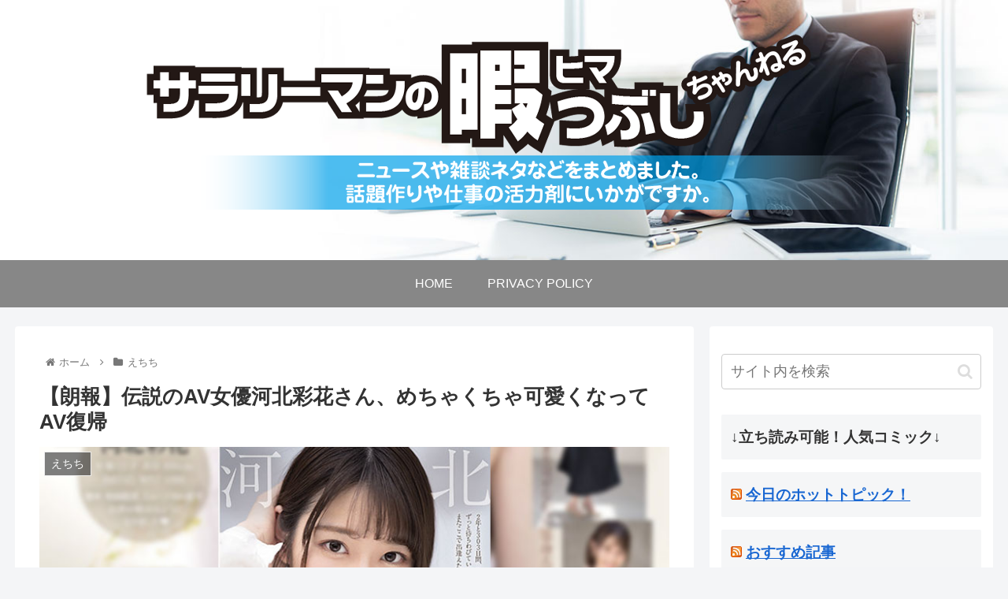

--- FILE ---
content_type: text/html; charset=UTF-8
request_url: https://fufu.ame-plus.net/archives/1854
body_size: 36232
content:
<!doctype html>
<html lang="ja" xmlns:fb="https://www.facebook.com/2008/fbml" xmlns:addthis="https://www.addthis.com/help/api-spec" >

<head>
	<!-- Global site tag (gtag.js) - Google Analytics -->
<script async src="https://www.googletagmanager.com/gtag/js?id=G-Z0CT70D0WR"></script>
<script>
  window.dataLayer = window.dataLayer || [];
  function gtag(){dataLayer.push(arguments);}
  gtag('js', new Date());

  gtag('config', 'G-Z0CT70D0WR');
  gtag('config', 'UA-199812309-1');
</script>
	
	<!-- Google Tag Manager -->
<script>(function(w,d,s,l,i){w[l]=w[l]||[];w[l].push({'gtm.start':
new Date().getTime(),event:'gtm.js'});var f=d.getElementsByTagName(s)[0],
j=d.createElement(s),dl=l!='dataLayer'?'&l='+l:'';j.async=true;j.src=
'https://www.googletagmanager.com/gtm.js?id='+i+dl;f.parentNode.insertBefore(j,f);
})(window,document,'script','dataLayer','GTM-5D2TLPZ');</script>
<!-- End Google Tag Manager -->

<meta charset="utf-8">
<meta http-equiv="X-UA-Compatible" content="IE=edge">
<meta name="viewport" content="width=device-width, initial-scale=1.0, viewport-fit=cover"/>
<meta name="referrer" content="unsafe-url">

  
  <!-- preconnect dns-prefetch -->
<link rel="preconnect dns-prefetch" href="//www.googletagmanager.com">
<link rel="preconnect dns-prefetch" href="//www.google-analytics.com">
<link rel="preconnect dns-prefetch" href="//ajax.googleapis.com">
<link rel="preconnect dns-prefetch" href="//cdnjs.cloudflare.com">
<link rel="preconnect dns-prefetch" href="//pagead2.googlesyndication.com">
<link rel="preconnect dns-prefetch" href="//googleads.g.doubleclick.net">
<link rel="preconnect dns-prefetch" href="//tpc.googlesyndication.com">
<link rel="preconnect dns-prefetch" href="//ad.doubleclick.net">
<link rel="preconnect dns-prefetch" href="//www.gstatic.com">
<link rel="preconnect dns-prefetch" href="//cse.google.com">
<link rel="preconnect dns-prefetch" href="//fonts.gstatic.com">
<link rel="preconnect dns-prefetch" href="//fonts.googleapis.com">
<link rel="preconnect dns-prefetch" href="//cms.quantserve.com">
<link rel="preconnect dns-prefetch" href="//secure.gravatar.com">
<link rel="preconnect dns-prefetch" href="//cdn.syndication.twimg.com">
<link rel="preconnect dns-prefetch" href="//cdn.jsdelivr.net">
<link rel="preconnect dns-prefetch" href="//images-fe.ssl-images-amazon.com">
<link rel="preconnect dns-prefetch" href="//completion.amazon.com">
<link rel="preconnect dns-prefetch" href="//m.media-amazon.com">
<link rel="preconnect dns-prefetch" href="//i.moshimo.com">
<link rel="preconnect dns-prefetch" href="//aml.valuecommerce.com">
<link rel="preconnect dns-prefetch" href="//dalc.valuecommerce.com">
<link rel="preconnect dns-prefetch" href="//dalb.valuecommerce.com">
<title>【朗報】伝説のAV女優河北彩花さん、めちゃくちゃ可愛くなってAV復帰  |  サラリーマンの暇つぶしちゃんねる</title>
<meta name='robots' content='max-image-preview:large' />

<!-- OGP -->
<meta property="og:type" content="article">
<meta property="og:description" content="1: 名無しさん＠暇なサラリーマン  2021/06/21(月) 17:59:24.94 ID:2eStmST00河北彩花 Re:start！約3年前にAV業界に彗星の如く現れ、多くのAVファンを魅了した河北彩花。2021年7月、沢山の人が">
<meta property="og:title" content="【朗報】伝説のAV女優河北彩花さん、めちゃくちゃ可愛くなってAV復帰">
<meta property="og:url" content="https://fufu.ame-plus.net/archives/1854">
<meta property="og:image" content="https://fufu.ame-plus.net/wp-content/uploads/2021/06/ssis00129pl-のコピー.jpg">
<meta property="og:site_name" content="サラリーマンの暇つぶしちゃんねる">
<meta property="og:locale" content="ja_JP">
<meta property="article:published_time" content="2021-06-26T14:31:44+09:00" />
<meta property="article:modified_time" content="2021-09-25T06:13:43+09:00" />
<meta property="article:section" content="えちち">
<meta property="article:tag" content="AV">
<!-- /OGP -->

<!-- Twitter Card -->
<meta name="twitter:card" content="summary_large_image">
<meta property="twitter:description" content="1: 名無しさん＠暇なサラリーマン  2021/06/21(月) 17:59:24.94 ID:2eStmST00河北彩花 Re:start！約3年前にAV業界に彗星の如く現れ、多くのAVファンを魅了した河北彩花。2021年7月、沢山の人が">
<meta property="twitter:title" content="【朗報】伝説のAV女優河北彩花さん、めちゃくちゃ可愛くなってAV復帰">
<meta property="twitter:url" content="https://fufu.ame-plus.net/archives/1854">
<meta name="twitter:image" content="https://fufu.ame-plus.net/wp-content/uploads/2021/06/ssis00129pl-のコピー.jpg">
<meta name="twitter:domain" content="fufu.ame-plus.net">
<!-- /Twitter Card -->
<link rel='dns-prefetch' href='//ajax.googleapis.com' />
<link rel='dns-prefetch' href='//cdnjs.cloudflare.com' />
<link rel='dns-prefetch' href='//s7.addthis.com' />
<link rel="alternate" type="application/rss+xml" title="サラリーマンの暇つぶしちゃんねる &raquo; フィード" href="https://fufu.ame-plus.net/feed" />
<link rel="alternate" type="application/rss+xml" title="サラリーマンの暇つぶしちゃんねる &raquo; コメントフィード" href="https://fufu.ame-plus.net/comments/feed" />
<link rel="alternate" type="application/rss+xml" title="サラリーマンの暇つぶしちゃんねる &raquo; 【朗報】伝説のAV女優河北彩花さん、めちゃくちゃ可愛くなってAV復帰 のコメントのフィード" href="https://fufu.ame-plus.net/archives/1854/feed" />
<style id='wp-img-auto-sizes-contain-inline-css'>
img:is([sizes=auto i],[sizes^="auto," i]){contain-intrinsic-size:3000px 1500px}
/*# sourceURL=wp-img-auto-sizes-contain-inline-css */
</style>
<link rel='stylesheet' id='cocoon-style-css' href='https://fufu.ame-plus.net/wp-content/themes/cocoon-master/style.css?ver=6.9&#038;fver=20210527073939' media='all' />
<style id='cocoon-style-inline-css'>
.header .header-in{min-height:330px}.header{background-image:url(http://fufu.ame-plus.net/wp-content/uploads/2021/05/header01.jpg)}#header-container .navi,#navi .navi-in>.menu-header .sub-menu{background-color:#878787}#navi .navi-in a,#navi .navi-in a:hover{color:#fff}#navi .navi-in a:hover{background-color:rgba(255,255,255,.2)}.main{width:862px}.main{padding:20px 30px}.sidebar{width:360px}.sidebar{padding:19px 15px}.sidebar{border-width:0}.wrap{width:1242px}@media screen and (max-width:1266px){.wrap{width:auto}.main,.sidebar,.sidebar-left .main,.sidebar-left .sidebar{margin:0 .5%}.main{width:67.4%}.sidebar{padding:1.5%;width:30%}.entry-card-thumb{width:38%}.entry-card-content{margin-left:40%}}body::after{content:url(https://fufu.ame-plus.net/wp-content/themes/cocoon-master/lib/analytics/access.php?post_id=1854&post_type=post);visibility:hidden;position:absolute;bottom:0;right:0;width:1px;height:1px;overflow:hidden;display:inline!important}.toc-checkbox{display:none}.toc-content{visibility:hidden;height:0;opacity:.2;transition:all .5s ease-out}.toc-checkbox:checked~.toc-content{visibility:visible;padding-top:.6em;height:100%;opacity:1}.toc-title::after{content:'[開く]';margin-left:.5em;cursor:pointer;font-size:.8em}.toc-title:hover::after{text-decoration:underline}.toc-checkbox:checked+.toc-title::after{content:'[閉じる]'}.eye-catch-wrap{justify-content:center}#respond{display:none}#navi .navi-in>ul>li{width:auto}#navi .navi-in>ul>li>a{padding:0 1.4em}#footer{background:#adadad}.entry-content>*,.demo .entry-content p{line-height:1.8}.article p,.demo .entry-content p,.article dl,.article ul,.article ol,.article blockquote,.article pre,.article table,.article .author-box,.article .blogcard-wrap,.article .login-user-only,.article .information-box,.article .question-box,.article .alert-box,.article .information,.article .question,.article .alert,.article .memo-box,.article .comment-box,.article .common-icon-box,.article .blank-box,.article .button-block,.article .micro-bottom,.article .caption-box,.article .tab-caption-box,.article .label-box,.article .toggle-wrap,.article .wp-block-image,.booklink-box,.article .kaerebalink-box,.article .tomarebalink-box,.article .product-item-box,.article .speech-wrap,.article .toc,.article .column-wrap,.article .new-entry-cards,.article .popular-entry-cards,.article .navi-entry-cards,.article .box-menus,.article .ranking-item,.article .wp-block-categories,.article .wp-block-archives,.article .wp-block-archives-dropdown,.article .wp-block-calendar,.article .rss-entry-cards,.article .ad-area,.article .wp-block-gallery,.article .wp-block-audio,.article .wp-block-cover,.article .wp-block-file,.article .wp-block-media-text,.article .wp-block-video,.article .wp-block-buttons,.article .wp-block-columns,.article .wp-block-separator,.article .components-placeholder,.article .wp-block-search,.article .wp-block-social-links,.article .timeline-box,.article .blogcard-type,.article .btn-wrap,.article .btn-wrap a,.article .block-box,.article .wp-block-embed,.article .wp-block-group,.article .wp-block-table,.article .scrollable-table,.article .wp-block-separator,[data-type="core/freeform"]{margin-bottom:1.8em}.article h2,.article h3,.article h4,.article h5,.article h6{margin-bottom:16px}@media screen and (max-width:480px){.body,.menu-content{font-size:16px}.article h2,.article h3,.article h4,.article h5,.article h6{margin-bottom:16px}}@media screen and (max-width:781px){.wp-block-column{margin-bottom:1.8em}}@media screen and (max-width:599px){.column-wrap>div{margin-bottom:1.8em}}.article h2,.article h3,.article h4,.article h5,.article h6{margin-top:2.4em}.article .micro-top{margin-bottom:.36em}.article .micro-bottom{margin-top:-1.62em}.article .micro-balloon{margin-bottom:.9em}.article .micro-bottom.micro-balloon{margin-top:-1.26em}.blank-box.bb-key-color{border-color:#19448e}.iic-key-color li::before{color:#19448e}.blank-box.bb-tab.bb-key-color::before{background-color:#19448e}.tb-key-color .toggle-button{border:1px solid #19448e;background:#19448e;color:#fff}.tb-key-color .toggle-button::before{color:#ccc}.tb-key-color .toggle-checkbox:checked~.toggle-content{border-color:#19448e}.cb-key-color.caption-box{border-color:#19448e}.cb-key-color .caption-box-label{background-color:#19448e;color:#fff}.tcb-key-color .tab-caption-box-label{background-color:#19448e;color:#fff}.tcb-key-color .tab-caption-box-content{border-color:#19448e}.lb-key-color .label-box-content{border-color:#19448e}.mc-key-color{background-color:#19448e;color:#fff;border:0}.mc-key-color.micro-bottom::after{border-bottom-color:#19448e;border-top-color:transparent}.mc-key-color::before{border-top-color:transparent;border-bottom-color:transparent}.mc-key-color::after{border-top-color:#19448e}.btn-key-color,.btn-wrap.btn-wrap-key-color>a{background-color:#19448e}.has-text-color.has-key-color-color{color:#19448e}.has-background.has-key-color-background-color{background-color:#19448e}.body.article,body#tinymce.wp-editor{background-color:#fff}.body.article,.editor-post-title__block .editor-post-title__input,body#tinymce.wp-editor{color:#333}.body .has-key-color-background-color{background-color:#19448e}.body .has-key-color-color{color:#19448e}.body .has-key-color-border-color{border-color:#19448e}.btn-wrap.has-key-color-background-color>a{background-color:#19448e}.btn-wrap.has-key-color-color>a{color:#19448e}.btn-wrap.has-key-color-border-color>a{border-color:#19448e}.bb-tab.has-key-color-border-color .bb-label{background-color:#19448e}.toggle-wrap.has-key-color-border-color .toggle-button{background-color:#19448e}.toggle-wrap.has-key-color-border-color .toggle-button,.toggle-wrap.has-key-color-border-color .toggle-content{border-color:#19448e}.iconlist-box.has-key-color-icon-color li::before{color:#19448e}.micro-balloon.has-key-color-background-color{background-color:#19448e;border-color:transparent}.micro-balloon.has-key-color-background-color.micro-bottom::after{border-bottom-color:#19448e;border-top-color:transparent}.micro-balloon.has-key-color-background-color::before{border-top-color:transparent;border-bottom-color:transparent}.micro-balloon.has-key-color-background-color::after{border-top-color:#19448e}.micro-balloon.has-border-color.has-key-color-border-color{border-color:#19448e}.micro-balloon.micro-top.has-key-color-border-color::before{border-top-color:#19448e}.micro-balloon.micro-bottom.has-key-color-border-color::before{border-bottom-color:#19448e}.caption-box.has-key-color-border-color .box-label{background-color:#19448e}.tab-caption-box.has-key-color-border-color .box-label{background-color:#19448e}.tab-caption-box.has-key-color-border-color .box-content{border-color:#19448e}.tab-caption-box.has-key-color-background-color .box-content{background-color:#19448e}.label-box.has-key-color-border-color .box-content{border-color:#19448e}.label-box.has-key-color-background-color .box-content{background-color:#19448e}.sbp-l .speech-balloon.has-key-color-border-color::before{border-right-color:#19448e}.sbp-r .speech-balloon.has-key-color-border-color::before{border-left-color:#19448e}.sbp-l .speech-balloon.has-key-color-background-color::after{border-right-color:#19448e}.sbp-r .speech-balloon.has-key-color-background-color::after{border-left-color:#19448e}.sbs-line.sbp-r .speech-balloon.has-key-color-background-color{background-color:#19448e}.sbs-line.sbp-r .speech-balloon.has-key-color-border-color{border-color:#19448e}.speech-wrap.sbs-think .speech-balloon.has-key-color-border-color::before,.speech-wrap.sbs-think .speech-balloon.has-key-color-border-color::after{border-color:#19448e}.sbs-think .speech-balloon.has-key-color-background-color::before,.sbs-think .speech-balloon.has-key-color-background-color::after{background-color:#19448e}.timeline-box.has-key-color-point-color .timeline-item::before{background-color:#19448e}.body .has-red-background-color{background-color:#e60033}.body .has-red-color{color:#e60033}.body .has-red-border-color{border-color:#e60033}.btn-wrap.has-red-background-color>a{background-color:#e60033}.btn-wrap.has-red-color>a{color:#e60033}.btn-wrap.has-red-border-color>a{border-color:#e60033}.bb-tab.has-red-border-color .bb-label{background-color:#e60033}.toggle-wrap.has-red-border-color .toggle-button{background-color:#e60033}.toggle-wrap.has-red-border-color .toggle-button,.toggle-wrap.has-red-border-color .toggle-content{border-color:#e60033}.iconlist-box.has-red-icon-color li::before{color:#e60033}.micro-balloon.has-red-background-color{background-color:#e60033;border-color:transparent}.micro-balloon.has-red-background-color.micro-bottom::after{border-bottom-color:#e60033;border-top-color:transparent}.micro-balloon.has-red-background-color::before{border-top-color:transparent;border-bottom-color:transparent}.micro-balloon.has-red-background-color::after{border-top-color:#e60033}.micro-balloon.has-border-color.has-red-border-color{border-color:#e60033}.micro-balloon.micro-top.has-red-border-color::before{border-top-color:#e60033}.micro-balloon.micro-bottom.has-red-border-color::before{border-bottom-color:#e60033}.caption-box.has-red-border-color .box-label{background-color:#e60033}.tab-caption-box.has-red-border-color .box-label{background-color:#e60033}.tab-caption-box.has-red-border-color .box-content{border-color:#e60033}.tab-caption-box.has-red-background-color .box-content{background-color:#e60033}.label-box.has-red-border-color .box-content{border-color:#e60033}.label-box.has-red-background-color .box-content{background-color:#e60033}.sbp-l .speech-balloon.has-red-border-color::before{border-right-color:#e60033}.sbp-r .speech-balloon.has-red-border-color::before{border-left-color:#e60033}.sbp-l .speech-balloon.has-red-background-color::after{border-right-color:#e60033}.sbp-r .speech-balloon.has-red-background-color::after{border-left-color:#e60033}.sbs-line.sbp-r .speech-balloon.has-red-background-color{background-color:#e60033}.sbs-line.sbp-r .speech-balloon.has-red-border-color{border-color:#e60033}.speech-wrap.sbs-think .speech-balloon.has-red-border-color::before,.speech-wrap.sbs-think .speech-balloon.has-red-border-color::after{border-color:#e60033}.sbs-think .speech-balloon.has-red-background-color::before,.sbs-think .speech-balloon.has-red-background-color::after{background-color:#e60033}.timeline-box.has-red-point-color .timeline-item::before{background-color:#e60033}.body .has-pink-background-color{background-color:#e95295}.body .has-pink-color{color:#e95295}.body .has-pink-border-color{border-color:#e95295}.btn-wrap.has-pink-background-color>a{background-color:#e95295}.btn-wrap.has-pink-color>a{color:#e95295}.btn-wrap.has-pink-border-color>a{border-color:#e95295}.bb-tab.has-pink-border-color .bb-label{background-color:#e95295}.toggle-wrap.has-pink-border-color .toggle-button{background-color:#e95295}.toggle-wrap.has-pink-border-color .toggle-button,.toggle-wrap.has-pink-border-color .toggle-content{border-color:#e95295}.iconlist-box.has-pink-icon-color li::before{color:#e95295}.micro-balloon.has-pink-background-color{background-color:#e95295;border-color:transparent}.micro-balloon.has-pink-background-color.micro-bottom::after{border-bottom-color:#e95295;border-top-color:transparent}.micro-balloon.has-pink-background-color::before{border-top-color:transparent;border-bottom-color:transparent}.micro-balloon.has-pink-background-color::after{border-top-color:#e95295}.micro-balloon.has-border-color.has-pink-border-color{border-color:#e95295}.micro-balloon.micro-top.has-pink-border-color::before{border-top-color:#e95295}.micro-balloon.micro-bottom.has-pink-border-color::before{border-bottom-color:#e95295}.caption-box.has-pink-border-color .box-label{background-color:#e95295}.tab-caption-box.has-pink-border-color .box-label{background-color:#e95295}.tab-caption-box.has-pink-border-color .box-content{border-color:#e95295}.tab-caption-box.has-pink-background-color .box-content{background-color:#e95295}.label-box.has-pink-border-color .box-content{border-color:#e95295}.label-box.has-pink-background-color .box-content{background-color:#e95295}.sbp-l .speech-balloon.has-pink-border-color::before{border-right-color:#e95295}.sbp-r .speech-balloon.has-pink-border-color::before{border-left-color:#e95295}.sbp-l .speech-balloon.has-pink-background-color::after{border-right-color:#e95295}.sbp-r .speech-balloon.has-pink-background-color::after{border-left-color:#e95295}.sbs-line.sbp-r .speech-balloon.has-pink-background-color{background-color:#e95295}.sbs-line.sbp-r .speech-balloon.has-pink-border-color{border-color:#e95295}.speech-wrap.sbs-think .speech-balloon.has-pink-border-color::before,.speech-wrap.sbs-think .speech-balloon.has-pink-border-color::after{border-color:#e95295}.sbs-think .speech-balloon.has-pink-background-color::before,.sbs-think .speech-balloon.has-pink-background-color::after{background-color:#e95295}.timeline-box.has-pink-point-color .timeline-item::before{background-color:#e95295}.body .has-purple-background-color{background-color:#884898}.body .has-purple-color{color:#884898}.body .has-purple-border-color{border-color:#884898}.btn-wrap.has-purple-background-color>a{background-color:#884898}.btn-wrap.has-purple-color>a{color:#884898}.btn-wrap.has-purple-border-color>a{border-color:#884898}.bb-tab.has-purple-border-color .bb-label{background-color:#884898}.toggle-wrap.has-purple-border-color .toggle-button{background-color:#884898}.toggle-wrap.has-purple-border-color .toggle-button,.toggle-wrap.has-purple-border-color .toggle-content{border-color:#884898}.iconlist-box.has-purple-icon-color li::before{color:#884898}.micro-balloon.has-purple-background-color{background-color:#884898;border-color:transparent}.micro-balloon.has-purple-background-color.micro-bottom::after{border-bottom-color:#884898;border-top-color:transparent}.micro-balloon.has-purple-background-color::before{border-top-color:transparent;border-bottom-color:transparent}.micro-balloon.has-purple-background-color::after{border-top-color:#884898}.micro-balloon.has-border-color.has-purple-border-color{border-color:#884898}.micro-balloon.micro-top.has-purple-border-color::before{border-top-color:#884898}.micro-balloon.micro-bottom.has-purple-border-color::before{border-bottom-color:#884898}.caption-box.has-purple-border-color .box-label{background-color:#884898}.tab-caption-box.has-purple-border-color .box-label{background-color:#884898}.tab-caption-box.has-purple-border-color .box-content{border-color:#884898}.tab-caption-box.has-purple-background-color .box-content{background-color:#884898}.label-box.has-purple-border-color .box-content{border-color:#884898}.label-box.has-purple-background-color .box-content{background-color:#884898}.sbp-l .speech-balloon.has-purple-border-color::before{border-right-color:#884898}.sbp-r .speech-balloon.has-purple-border-color::before{border-left-color:#884898}.sbp-l .speech-balloon.has-purple-background-color::after{border-right-color:#884898}.sbp-r .speech-balloon.has-purple-background-color::after{border-left-color:#884898}.sbs-line.sbp-r .speech-balloon.has-purple-background-color{background-color:#884898}.sbs-line.sbp-r .speech-balloon.has-purple-border-color{border-color:#884898}.speech-wrap.sbs-think .speech-balloon.has-purple-border-color::before,.speech-wrap.sbs-think .speech-balloon.has-purple-border-color::after{border-color:#884898}.sbs-think .speech-balloon.has-purple-background-color::before,.sbs-think .speech-balloon.has-purple-background-color::after{background-color:#884898}.timeline-box.has-purple-point-color .timeline-item::before{background-color:#884898}.body .has-deep-background-color{background-color:#55295b}.body .has-deep-color{color:#55295b}.body .has-deep-border-color{border-color:#55295b}.btn-wrap.has-deep-background-color>a{background-color:#55295b}.btn-wrap.has-deep-color>a{color:#55295b}.btn-wrap.has-deep-border-color>a{border-color:#55295b}.bb-tab.has-deep-border-color .bb-label{background-color:#55295b}.toggle-wrap.has-deep-border-color .toggle-button{background-color:#55295b}.toggle-wrap.has-deep-border-color .toggle-button,.toggle-wrap.has-deep-border-color .toggle-content{border-color:#55295b}.iconlist-box.has-deep-icon-color li::before{color:#55295b}.micro-balloon.has-deep-background-color{background-color:#55295b;border-color:transparent}.micro-balloon.has-deep-background-color.micro-bottom::after{border-bottom-color:#55295b;border-top-color:transparent}.micro-balloon.has-deep-background-color::before{border-top-color:transparent;border-bottom-color:transparent}.micro-balloon.has-deep-background-color::after{border-top-color:#55295b}.micro-balloon.has-border-color.has-deep-border-color{border-color:#55295b}.micro-balloon.micro-top.has-deep-border-color::before{border-top-color:#55295b}.micro-balloon.micro-bottom.has-deep-border-color::before{border-bottom-color:#55295b}.caption-box.has-deep-border-color .box-label{background-color:#55295b}.tab-caption-box.has-deep-border-color .box-label{background-color:#55295b}.tab-caption-box.has-deep-border-color .box-content{border-color:#55295b}.tab-caption-box.has-deep-background-color .box-content{background-color:#55295b}.label-box.has-deep-border-color .box-content{border-color:#55295b}.label-box.has-deep-background-color .box-content{background-color:#55295b}.sbp-l .speech-balloon.has-deep-border-color::before{border-right-color:#55295b}.sbp-r .speech-balloon.has-deep-border-color::before{border-left-color:#55295b}.sbp-l .speech-balloon.has-deep-background-color::after{border-right-color:#55295b}.sbp-r .speech-balloon.has-deep-background-color::after{border-left-color:#55295b}.sbs-line.sbp-r .speech-balloon.has-deep-background-color{background-color:#55295b}.sbs-line.sbp-r .speech-balloon.has-deep-border-color{border-color:#55295b}.speech-wrap.sbs-think .speech-balloon.has-deep-border-color::before,.speech-wrap.sbs-think .speech-balloon.has-deep-border-color::after{border-color:#55295b}.sbs-think .speech-balloon.has-deep-background-color::before,.sbs-think .speech-balloon.has-deep-background-color::after{background-color:#55295b}.timeline-box.has-deep-point-color .timeline-item::before{background-color:#55295b}.body .has-indigo-background-color{background-color:#1e50a2}.body .has-indigo-color{color:#1e50a2}.body .has-indigo-border-color{border-color:#1e50a2}.btn-wrap.has-indigo-background-color>a{background-color:#1e50a2}.btn-wrap.has-indigo-color>a{color:#1e50a2}.btn-wrap.has-indigo-border-color>a{border-color:#1e50a2}.bb-tab.has-indigo-border-color .bb-label{background-color:#1e50a2}.toggle-wrap.has-indigo-border-color .toggle-button{background-color:#1e50a2}.toggle-wrap.has-indigo-border-color .toggle-button,.toggle-wrap.has-indigo-border-color .toggle-content{border-color:#1e50a2}.iconlist-box.has-indigo-icon-color li::before{color:#1e50a2}.micro-balloon.has-indigo-background-color{background-color:#1e50a2;border-color:transparent}.micro-balloon.has-indigo-background-color.micro-bottom::after{border-bottom-color:#1e50a2;border-top-color:transparent}.micro-balloon.has-indigo-background-color::before{border-top-color:transparent;border-bottom-color:transparent}.micro-balloon.has-indigo-background-color::after{border-top-color:#1e50a2}.micro-balloon.has-border-color.has-indigo-border-color{border-color:#1e50a2}.micro-balloon.micro-top.has-indigo-border-color::before{border-top-color:#1e50a2}.micro-balloon.micro-bottom.has-indigo-border-color::before{border-bottom-color:#1e50a2}.caption-box.has-indigo-border-color .box-label{background-color:#1e50a2}.tab-caption-box.has-indigo-border-color .box-label{background-color:#1e50a2}.tab-caption-box.has-indigo-border-color .box-content{border-color:#1e50a2}.tab-caption-box.has-indigo-background-color .box-content{background-color:#1e50a2}.label-box.has-indigo-border-color .box-content{border-color:#1e50a2}.label-box.has-indigo-background-color .box-content{background-color:#1e50a2}.sbp-l .speech-balloon.has-indigo-border-color::before{border-right-color:#1e50a2}.sbp-r .speech-balloon.has-indigo-border-color::before{border-left-color:#1e50a2}.sbp-l .speech-balloon.has-indigo-background-color::after{border-right-color:#1e50a2}.sbp-r .speech-balloon.has-indigo-background-color::after{border-left-color:#1e50a2}.sbs-line.sbp-r .speech-balloon.has-indigo-background-color{background-color:#1e50a2}.sbs-line.sbp-r .speech-balloon.has-indigo-border-color{border-color:#1e50a2}.speech-wrap.sbs-think .speech-balloon.has-indigo-border-color::before,.speech-wrap.sbs-think .speech-balloon.has-indigo-border-color::after{border-color:#1e50a2}.sbs-think .speech-balloon.has-indigo-background-color::before,.sbs-think .speech-balloon.has-indigo-background-color::after{background-color:#1e50a2}.timeline-box.has-indigo-point-color .timeline-item::before{background-color:#1e50a2}.body .has-blue-background-color{background-color:#0095d9}.body .has-blue-color{color:#0095d9}.body .has-blue-border-color{border-color:#0095d9}.btn-wrap.has-blue-background-color>a{background-color:#0095d9}.btn-wrap.has-blue-color>a{color:#0095d9}.btn-wrap.has-blue-border-color>a{border-color:#0095d9}.bb-tab.has-blue-border-color .bb-label{background-color:#0095d9}.toggle-wrap.has-blue-border-color .toggle-button{background-color:#0095d9}.toggle-wrap.has-blue-border-color .toggle-button,.toggle-wrap.has-blue-border-color .toggle-content{border-color:#0095d9}.iconlist-box.has-blue-icon-color li::before{color:#0095d9}.micro-balloon.has-blue-background-color{background-color:#0095d9;border-color:transparent}.micro-balloon.has-blue-background-color.micro-bottom::after{border-bottom-color:#0095d9;border-top-color:transparent}.micro-balloon.has-blue-background-color::before{border-top-color:transparent;border-bottom-color:transparent}.micro-balloon.has-blue-background-color::after{border-top-color:#0095d9}.micro-balloon.has-border-color.has-blue-border-color{border-color:#0095d9}.micro-balloon.micro-top.has-blue-border-color::before{border-top-color:#0095d9}.micro-balloon.micro-bottom.has-blue-border-color::before{border-bottom-color:#0095d9}.caption-box.has-blue-border-color .box-label{background-color:#0095d9}.tab-caption-box.has-blue-border-color .box-label{background-color:#0095d9}.tab-caption-box.has-blue-border-color .box-content{border-color:#0095d9}.tab-caption-box.has-blue-background-color .box-content{background-color:#0095d9}.label-box.has-blue-border-color .box-content{border-color:#0095d9}.label-box.has-blue-background-color .box-content{background-color:#0095d9}.sbp-l .speech-balloon.has-blue-border-color::before{border-right-color:#0095d9}.sbp-r .speech-balloon.has-blue-border-color::before{border-left-color:#0095d9}.sbp-l .speech-balloon.has-blue-background-color::after{border-right-color:#0095d9}.sbp-r .speech-balloon.has-blue-background-color::after{border-left-color:#0095d9}.sbs-line.sbp-r .speech-balloon.has-blue-background-color{background-color:#0095d9}.sbs-line.sbp-r .speech-balloon.has-blue-border-color{border-color:#0095d9}.speech-wrap.sbs-think .speech-balloon.has-blue-border-color::before,.speech-wrap.sbs-think .speech-balloon.has-blue-border-color::after{border-color:#0095d9}.sbs-think .speech-balloon.has-blue-background-color::before,.sbs-think .speech-balloon.has-blue-background-color::after{background-color:#0095d9}.timeline-box.has-blue-point-color .timeline-item::before{background-color:#0095d9}.body .has-light-blue-background-color{background-color:#2ca9e1}.body .has-light-blue-color{color:#2ca9e1}.body .has-light-blue-border-color{border-color:#2ca9e1}.btn-wrap.has-light-blue-background-color>a{background-color:#2ca9e1}.btn-wrap.has-light-blue-color>a{color:#2ca9e1}.btn-wrap.has-light-blue-border-color>a{border-color:#2ca9e1}.bb-tab.has-light-blue-border-color .bb-label{background-color:#2ca9e1}.toggle-wrap.has-light-blue-border-color .toggle-button{background-color:#2ca9e1}.toggle-wrap.has-light-blue-border-color .toggle-button,.toggle-wrap.has-light-blue-border-color .toggle-content{border-color:#2ca9e1}.iconlist-box.has-light-blue-icon-color li::before{color:#2ca9e1}.micro-balloon.has-light-blue-background-color{background-color:#2ca9e1;border-color:transparent}.micro-balloon.has-light-blue-background-color.micro-bottom::after{border-bottom-color:#2ca9e1;border-top-color:transparent}.micro-balloon.has-light-blue-background-color::before{border-top-color:transparent;border-bottom-color:transparent}.micro-balloon.has-light-blue-background-color::after{border-top-color:#2ca9e1}.micro-balloon.has-border-color.has-light-blue-border-color{border-color:#2ca9e1}.micro-balloon.micro-top.has-light-blue-border-color::before{border-top-color:#2ca9e1}.micro-balloon.micro-bottom.has-light-blue-border-color::before{border-bottom-color:#2ca9e1}.caption-box.has-light-blue-border-color .box-label{background-color:#2ca9e1}.tab-caption-box.has-light-blue-border-color .box-label{background-color:#2ca9e1}.tab-caption-box.has-light-blue-border-color .box-content{border-color:#2ca9e1}.tab-caption-box.has-light-blue-background-color .box-content{background-color:#2ca9e1}.label-box.has-light-blue-border-color .box-content{border-color:#2ca9e1}.label-box.has-light-blue-background-color .box-content{background-color:#2ca9e1}.sbp-l .speech-balloon.has-light-blue-border-color::before{border-right-color:#2ca9e1}.sbp-r .speech-balloon.has-light-blue-border-color::before{border-left-color:#2ca9e1}.sbp-l .speech-balloon.has-light-blue-background-color::after{border-right-color:#2ca9e1}.sbp-r .speech-balloon.has-light-blue-background-color::after{border-left-color:#2ca9e1}.sbs-line.sbp-r .speech-balloon.has-light-blue-background-color{background-color:#2ca9e1}.sbs-line.sbp-r .speech-balloon.has-light-blue-border-color{border-color:#2ca9e1}.speech-wrap.sbs-think .speech-balloon.has-light-blue-border-color::before,.speech-wrap.sbs-think .speech-balloon.has-light-blue-border-color::after{border-color:#2ca9e1}.sbs-think .speech-balloon.has-light-blue-background-color::before,.sbs-think .speech-balloon.has-light-blue-background-color::after{background-color:#2ca9e1}.timeline-box.has-light-blue-point-color .timeline-item::before{background-color:#2ca9e1}.body .has-cyan-background-color{background-color:#00a3af}.body .has-cyan-color{color:#00a3af}.body .has-cyan-border-color{border-color:#00a3af}.btn-wrap.has-cyan-background-color>a{background-color:#00a3af}.btn-wrap.has-cyan-color>a{color:#00a3af}.btn-wrap.has-cyan-border-color>a{border-color:#00a3af}.bb-tab.has-cyan-border-color .bb-label{background-color:#00a3af}.toggle-wrap.has-cyan-border-color .toggle-button{background-color:#00a3af}.toggle-wrap.has-cyan-border-color .toggle-button,.toggle-wrap.has-cyan-border-color .toggle-content{border-color:#00a3af}.iconlist-box.has-cyan-icon-color li::before{color:#00a3af}.micro-balloon.has-cyan-background-color{background-color:#00a3af;border-color:transparent}.micro-balloon.has-cyan-background-color.micro-bottom::after{border-bottom-color:#00a3af;border-top-color:transparent}.micro-balloon.has-cyan-background-color::before{border-top-color:transparent;border-bottom-color:transparent}.micro-balloon.has-cyan-background-color::after{border-top-color:#00a3af}.micro-balloon.has-border-color.has-cyan-border-color{border-color:#00a3af}.micro-balloon.micro-top.has-cyan-border-color::before{border-top-color:#00a3af}.micro-balloon.micro-bottom.has-cyan-border-color::before{border-bottom-color:#00a3af}.caption-box.has-cyan-border-color .box-label{background-color:#00a3af}.tab-caption-box.has-cyan-border-color .box-label{background-color:#00a3af}.tab-caption-box.has-cyan-border-color .box-content{border-color:#00a3af}.tab-caption-box.has-cyan-background-color .box-content{background-color:#00a3af}.label-box.has-cyan-border-color .box-content{border-color:#00a3af}.label-box.has-cyan-background-color .box-content{background-color:#00a3af}.sbp-l .speech-balloon.has-cyan-border-color::before{border-right-color:#00a3af}.sbp-r .speech-balloon.has-cyan-border-color::before{border-left-color:#00a3af}.sbp-l .speech-balloon.has-cyan-background-color::after{border-right-color:#00a3af}.sbp-r .speech-balloon.has-cyan-background-color::after{border-left-color:#00a3af}.sbs-line.sbp-r .speech-balloon.has-cyan-background-color{background-color:#00a3af}.sbs-line.sbp-r .speech-balloon.has-cyan-border-color{border-color:#00a3af}.speech-wrap.sbs-think .speech-balloon.has-cyan-border-color::before,.speech-wrap.sbs-think .speech-balloon.has-cyan-border-color::after{border-color:#00a3af}.sbs-think .speech-balloon.has-cyan-background-color::before,.sbs-think .speech-balloon.has-cyan-background-color::after{background-color:#00a3af}.timeline-box.has-cyan-point-color .timeline-item::before{background-color:#00a3af}.body .has-teal-background-color{background-color:#007b43}.body .has-teal-color{color:#007b43}.body .has-teal-border-color{border-color:#007b43}.btn-wrap.has-teal-background-color>a{background-color:#007b43}.btn-wrap.has-teal-color>a{color:#007b43}.btn-wrap.has-teal-border-color>a{border-color:#007b43}.bb-tab.has-teal-border-color .bb-label{background-color:#007b43}.toggle-wrap.has-teal-border-color .toggle-button{background-color:#007b43}.toggle-wrap.has-teal-border-color .toggle-button,.toggle-wrap.has-teal-border-color .toggle-content{border-color:#007b43}.iconlist-box.has-teal-icon-color li::before{color:#007b43}.micro-balloon.has-teal-background-color{background-color:#007b43;border-color:transparent}.micro-balloon.has-teal-background-color.micro-bottom::after{border-bottom-color:#007b43;border-top-color:transparent}.micro-balloon.has-teal-background-color::before{border-top-color:transparent;border-bottom-color:transparent}.micro-balloon.has-teal-background-color::after{border-top-color:#007b43}.micro-balloon.has-border-color.has-teal-border-color{border-color:#007b43}.micro-balloon.micro-top.has-teal-border-color::before{border-top-color:#007b43}.micro-balloon.micro-bottom.has-teal-border-color::before{border-bottom-color:#007b43}.caption-box.has-teal-border-color .box-label{background-color:#007b43}.tab-caption-box.has-teal-border-color .box-label{background-color:#007b43}.tab-caption-box.has-teal-border-color .box-content{border-color:#007b43}.tab-caption-box.has-teal-background-color .box-content{background-color:#007b43}.label-box.has-teal-border-color .box-content{border-color:#007b43}.label-box.has-teal-background-color .box-content{background-color:#007b43}.sbp-l .speech-balloon.has-teal-border-color::before{border-right-color:#007b43}.sbp-r .speech-balloon.has-teal-border-color::before{border-left-color:#007b43}.sbp-l .speech-balloon.has-teal-background-color::after{border-right-color:#007b43}.sbp-r .speech-balloon.has-teal-background-color::after{border-left-color:#007b43}.sbs-line.sbp-r .speech-balloon.has-teal-background-color{background-color:#007b43}.sbs-line.sbp-r .speech-balloon.has-teal-border-color{border-color:#007b43}.speech-wrap.sbs-think .speech-balloon.has-teal-border-color::before,.speech-wrap.sbs-think .speech-balloon.has-teal-border-color::after{border-color:#007b43}.sbs-think .speech-balloon.has-teal-background-color::before,.sbs-think .speech-balloon.has-teal-background-color::after{background-color:#007b43}.timeline-box.has-teal-point-color .timeline-item::before{background-color:#007b43}.body .has-green-background-color{background-color:#3eb370}.body .has-green-color{color:#3eb370}.body .has-green-border-color{border-color:#3eb370}.btn-wrap.has-green-background-color>a{background-color:#3eb370}.btn-wrap.has-green-color>a{color:#3eb370}.btn-wrap.has-green-border-color>a{border-color:#3eb370}.bb-tab.has-green-border-color .bb-label{background-color:#3eb370}.toggle-wrap.has-green-border-color .toggle-button{background-color:#3eb370}.toggle-wrap.has-green-border-color .toggle-button,.toggle-wrap.has-green-border-color .toggle-content{border-color:#3eb370}.iconlist-box.has-green-icon-color li::before{color:#3eb370}.micro-balloon.has-green-background-color{background-color:#3eb370;border-color:transparent}.micro-balloon.has-green-background-color.micro-bottom::after{border-bottom-color:#3eb370;border-top-color:transparent}.micro-balloon.has-green-background-color::before{border-top-color:transparent;border-bottom-color:transparent}.micro-balloon.has-green-background-color::after{border-top-color:#3eb370}.micro-balloon.has-border-color.has-green-border-color{border-color:#3eb370}.micro-balloon.micro-top.has-green-border-color::before{border-top-color:#3eb370}.micro-balloon.micro-bottom.has-green-border-color::before{border-bottom-color:#3eb370}.caption-box.has-green-border-color .box-label{background-color:#3eb370}.tab-caption-box.has-green-border-color .box-label{background-color:#3eb370}.tab-caption-box.has-green-border-color .box-content{border-color:#3eb370}.tab-caption-box.has-green-background-color .box-content{background-color:#3eb370}.label-box.has-green-border-color .box-content{border-color:#3eb370}.label-box.has-green-background-color .box-content{background-color:#3eb370}.sbp-l .speech-balloon.has-green-border-color::before{border-right-color:#3eb370}.sbp-r .speech-balloon.has-green-border-color::before{border-left-color:#3eb370}.sbp-l .speech-balloon.has-green-background-color::after{border-right-color:#3eb370}.sbp-r .speech-balloon.has-green-background-color::after{border-left-color:#3eb370}.sbs-line.sbp-r .speech-balloon.has-green-background-color{background-color:#3eb370}.sbs-line.sbp-r .speech-balloon.has-green-border-color{border-color:#3eb370}.speech-wrap.sbs-think .speech-balloon.has-green-border-color::before,.speech-wrap.sbs-think .speech-balloon.has-green-border-color::after{border-color:#3eb370}.sbs-think .speech-balloon.has-green-background-color::before,.sbs-think .speech-balloon.has-green-background-color::after{background-color:#3eb370}.timeline-box.has-green-point-color .timeline-item::before{background-color:#3eb370}.body .has-light-green-background-color{background-color:#8bc34a}.body .has-light-green-color{color:#8bc34a}.body .has-light-green-border-color{border-color:#8bc34a}.btn-wrap.has-light-green-background-color>a{background-color:#8bc34a}.btn-wrap.has-light-green-color>a{color:#8bc34a}.btn-wrap.has-light-green-border-color>a{border-color:#8bc34a}.bb-tab.has-light-green-border-color .bb-label{background-color:#8bc34a}.toggle-wrap.has-light-green-border-color .toggle-button{background-color:#8bc34a}.toggle-wrap.has-light-green-border-color .toggle-button,.toggle-wrap.has-light-green-border-color .toggle-content{border-color:#8bc34a}.iconlist-box.has-light-green-icon-color li::before{color:#8bc34a}.micro-balloon.has-light-green-background-color{background-color:#8bc34a;border-color:transparent}.micro-balloon.has-light-green-background-color.micro-bottom::after{border-bottom-color:#8bc34a;border-top-color:transparent}.micro-balloon.has-light-green-background-color::before{border-top-color:transparent;border-bottom-color:transparent}.micro-balloon.has-light-green-background-color::after{border-top-color:#8bc34a}.micro-balloon.has-border-color.has-light-green-border-color{border-color:#8bc34a}.micro-balloon.micro-top.has-light-green-border-color::before{border-top-color:#8bc34a}.micro-balloon.micro-bottom.has-light-green-border-color::before{border-bottom-color:#8bc34a}.caption-box.has-light-green-border-color .box-label{background-color:#8bc34a}.tab-caption-box.has-light-green-border-color .box-label{background-color:#8bc34a}.tab-caption-box.has-light-green-border-color .box-content{border-color:#8bc34a}.tab-caption-box.has-light-green-background-color .box-content{background-color:#8bc34a}.label-box.has-light-green-border-color .box-content{border-color:#8bc34a}.label-box.has-light-green-background-color .box-content{background-color:#8bc34a}.sbp-l .speech-balloon.has-light-green-border-color::before{border-right-color:#8bc34a}.sbp-r .speech-balloon.has-light-green-border-color::before{border-left-color:#8bc34a}.sbp-l .speech-balloon.has-light-green-background-color::after{border-right-color:#8bc34a}.sbp-r .speech-balloon.has-light-green-background-color::after{border-left-color:#8bc34a}.sbs-line.sbp-r .speech-balloon.has-light-green-background-color{background-color:#8bc34a}.sbs-line.sbp-r .speech-balloon.has-light-green-border-color{border-color:#8bc34a}.speech-wrap.sbs-think .speech-balloon.has-light-green-border-color::before,.speech-wrap.sbs-think .speech-balloon.has-light-green-border-color::after{border-color:#8bc34a}.sbs-think .speech-balloon.has-light-green-background-color::before,.sbs-think .speech-balloon.has-light-green-background-color::after{background-color:#8bc34a}.timeline-box.has-light-green-point-color .timeline-item::before{background-color:#8bc34a}.body .has-lime-background-color{background-color:#c3d825}.body .has-lime-color{color:#c3d825}.body .has-lime-border-color{border-color:#c3d825}.btn-wrap.has-lime-background-color>a{background-color:#c3d825}.btn-wrap.has-lime-color>a{color:#c3d825}.btn-wrap.has-lime-border-color>a{border-color:#c3d825}.bb-tab.has-lime-border-color .bb-label{background-color:#c3d825}.toggle-wrap.has-lime-border-color .toggle-button{background-color:#c3d825}.toggle-wrap.has-lime-border-color .toggle-button,.toggle-wrap.has-lime-border-color .toggle-content{border-color:#c3d825}.iconlist-box.has-lime-icon-color li::before{color:#c3d825}.micro-balloon.has-lime-background-color{background-color:#c3d825;border-color:transparent}.micro-balloon.has-lime-background-color.micro-bottom::after{border-bottom-color:#c3d825;border-top-color:transparent}.micro-balloon.has-lime-background-color::before{border-top-color:transparent;border-bottom-color:transparent}.micro-balloon.has-lime-background-color::after{border-top-color:#c3d825}.micro-balloon.has-border-color.has-lime-border-color{border-color:#c3d825}.micro-balloon.micro-top.has-lime-border-color::before{border-top-color:#c3d825}.micro-balloon.micro-bottom.has-lime-border-color::before{border-bottom-color:#c3d825}.caption-box.has-lime-border-color .box-label{background-color:#c3d825}.tab-caption-box.has-lime-border-color .box-label{background-color:#c3d825}.tab-caption-box.has-lime-border-color .box-content{border-color:#c3d825}.tab-caption-box.has-lime-background-color .box-content{background-color:#c3d825}.label-box.has-lime-border-color .box-content{border-color:#c3d825}.label-box.has-lime-background-color .box-content{background-color:#c3d825}.sbp-l .speech-balloon.has-lime-border-color::before{border-right-color:#c3d825}.sbp-r .speech-balloon.has-lime-border-color::before{border-left-color:#c3d825}.sbp-l .speech-balloon.has-lime-background-color::after{border-right-color:#c3d825}.sbp-r .speech-balloon.has-lime-background-color::after{border-left-color:#c3d825}.sbs-line.sbp-r .speech-balloon.has-lime-background-color{background-color:#c3d825}.sbs-line.sbp-r .speech-balloon.has-lime-border-color{border-color:#c3d825}.speech-wrap.sbs-think .speech-balloon.has-lime-border-color::before,.speech-wrap.sbs-think .speech-balloon.has-lime-border-color::after{border-color:#c3d825}.sbs-think .speech-balloon.has-lime-background-color::before,.sbs-think .speech-balloon.has-lime-background-color::after{background-color:#c3d825}.timeline-box.has-lime-point-color .timeline-item::before{background-color:#c3d825}.body .has-yellow-background-color{background-color:#ffd900}.body .has-yellow-color{color:#ffd900}.body .has-yellow-border-color{border-color:#ffd900}.btn-wrap.has-yellow-background-color>a{background-color:#ffd900}.btn-wrap.has-yellow-color>a{color:#ffd900}.btn-wrap.has-yellow-border-color>a{border-color:#ffd900}.bb-tab.has-yellow-border-color .bb-label{background-color:#ffd900}.toggle-wrap.has-yellow-border-color .toggle-button{background-color:#ffd900}.toggle-wrap.has-yellow-border-color .toggle-button,.toggle-wrap.has-yellow-border-color .toggle-content{border-color:#ffd900}.iconlist-box.has-yellow-icon-color li::before{color:#ffd900}.micro-balloon.has-yellow-background-color{background-color:#ffd900;border-color:transparent}.micro-balloon.has-yellow-background-color.micro-bottom::after{border-bottom-color:#ffd900;border-top-color:transparent}.micro-balloon.has-yellow-background-color::before{border-top-color:transparent;border-bottom-color:transparent}.micro-balloon.has-yellow-background-color::after{border-top-color:#ffd900}.micro-balloon.has-border-color.has-yellow-border-color{border-color:#ffd900}.micro-balloon.micro-top.has-yellow-border-color::before{border-top-color:#ffd900}.micro-balloon.micro-bottom.has-yellow-border-color::before{border-bottom-color:#ffd900}.caption-box.has-yellow-border-color .box-label{background-color:#ffd900}.tab-caption-box.has-yellow-border-color .box-label{background-color:#ffd900}.tab-caption-box.has-yellow-border-color .box-content{border-color:#ffd900}.tab-caption-box.has-yellow-background-color .box-content{background-color:#ffd900}.label-box.has-yellow-border-color .box-content{border-color:#ffd900}.label-box.has-yellow-background-color .box-content{background-color:#ffd900}.sbp-l .speech-balloon.has-yellow-border-color::before{border-right-color:#ffd900}.sbp-r .speech-balloon.has-yellow-border-color::before{border-left-color:#ffd900}.sbp-l .speech-balloon.has-yellow-background-color::after{border-right-color:#ffd900}.sbp-r .speech-balloon.has-yellow-background-color::after{border-left-color:#ffd900}.sbs-line.sbp-r .speech-balloon.has-yellow-background-color{background-color:#ffd900}.sbs-line.sbp-r .speech-balloon.has-yellow-border-color{border-color:#ffd900}.speech-wrap.sbs-think .speech-balloon.has-yellow-border-color::before,.speech-wrap.sbs-think .speech-balloon.has-yellow-border-color::after{border-color:#ffd900}.sbs-think .speech-balloon.has-yellow-background-color::before,.sbs-think .speech-balloon.has-yellow-background-color::after{background-color:#ffd900}.timeline-box.has-yellow-point-color .timeline-item::before{background-color:#ffd900}.body .has-amber-background-color{background-color:#ffc107}.body .has-amber-color{color:#ffc107}.body .has-amber-border-color{border-color:#ffc107}.btn-wrap.has-amber-background-color>a{background-color:#ffc107}.btn-wrap.has-amber-color>a{color:#ffc107}.btn-wrap.has-amber-border-color>a{border-color:#ffc107}.bb-tab.has-amber-border-color .bb-label{background-color:#ffc107}.toggle-wrap.has-amber-border-color .toggle-button{background-color:#ffc107}.toggle-wrap.has-amber-border-color .toggle-button,.toggle-wrap.has-amber-border-color .toggle-content{border-color:#ffc107}.iconlist-box.has-amber-icon-color li::before{color:#ffc107}.micro-balloon.has-amber-background-color{background-color:#ffc107;border-color:transparent}.micro-balloon.has-amber-background-color.micro-bottom::after{border-bottom-color:#ffc107;border-top-color:transparent}.micro-balloon.has-amber-background-color::before{border-top-color:transparent;border-bottom-color:transparent}.micro-balloon.has-amber-background-color::after{border-top-color:#ffc107}.micro-balloon.has-border-color.has-amber-border-color{border-color:#ffc107}.micro-balloon.micro-top.has-amber-border-color::before{border-top-color:#ffc107}.micro-balloon.micro-bottom.has-amber-border-color::before{border-bottom-color:#ffc107}.caption-box.has-amber-border-color .box-label{background-color:#ffc107}.tab-caption-box.has-amber-border-color .box-label{background-color:#ffc107}.tab-caption-box.has-amber-border-color .box-content{border-color:#ffc107}.tab-caption-box.has-amber-background-color .box-content{background-color:#ffc107}.label-box.has-amber-border-color .box-content{border-color:#ffc107}.label-box.has-amber-background-color .box-content{background-color:#ffc107}.sbp-l .speech-balloon.has-amber-border-color::before{border-right-color:#ffc107}.sbp-r .speech-balloon.has-amber-border-color::before{border-left-color:#ffc107}.sbp-l .speech-balloon.has-amber-background-color::after{border-right-color:#ffc107}.sbp-r .speech-balloon.has-amber-background-color::after{border-left-color:#ffc107}.sbs-line.sbp-r .speech-balloon.has-amber-background-color{background-color:#ffc107}.sbs-line.sbp-r .speech-balloon.has-amber-border-color{border-color:#ffc107}.speech-wrap.sbs-think .speech-balloon.has-amber-border-color::before,.speech-wrap.sbs-think .speech-balloon.has-amber-border-color::after{border-color:#ffc107}.sbs-think .speech-balloon.has-amber-background-color::before,.sbs-think .speech-balloon.has-amber-background-color::after{background-color:#ffc107}.timeline-box.has-amber-point-color .timeline-item::before{background-color:#ffc107}.body .has-orange-background-color{background-color:#f39800}.body .has-orange-color{color:#f39800}.body .has-orange-border-color{border-color:#f39800}.btn-wrap.has-orange-background-color>a{background-color:#f39800}.btn-wrap.has-orange-color>a{color:#f39800}.btn-wrap.has-orange-border-color>a{border-color:#f39800}.bb-tab.has-orange-border-color .bb-label{background-color:#f39800}.toggle-wrap.has-orange-border-color .toggle-button{background-color:#f39800}.toggle-wrap.has-orange-border-color .toggle-button,.toggle-wrap.has-orange-border-color .toggle-content{border-color:#f39800}.iconlist-box.has-orange-icon-color li::before{color:#f39800}.micro-balloon.has-orange-background-color{background-color:#f39800;border-color:transparent}.micro-balloon.has-orange-background-color.micro-bottom::after{border-bottom-color:#f39800;border-top-color:transparent}.micro-balloon.has-orange-background-color::before{border-top-color:transparent;border-bottom-color:transparent}.micro-balloon.has-orange-background-color::after{border-top-color:#f39800}.micro-balloon.has-border-color.has-orange-border-color{border-color:#f39800}.micro-balloon.micro-top.has-orange-border-color::before{border-top-color:#f39800}.micro-balloon.micro-bottom.has-orange-border-color::before{border-bottom-color:#f39800}.caption-box.has-orange-border-color .box-label{background-color:#f39800}.tab-caption-box.has-orange-border-color .box-label{background-color:#f39800}.tab-caption-box.has-orange-border-color .box-content{border-color:#f39800}.tab-caption-box.has-orange-background-color .box-content{background-color:#f39800}.label-box.has-orange-border-color .box-content{border-color:#f39800}.label-box.has-orange-background-color .box-content{background-color:#f39800}.sbp-l .speech-balloon.has-orange-border-color::before{border-right-color:#f39800}.sbp-r .speech-balloon.has-orange-border-color::before{border-left-color:#f39800}.sbp-l .speech-balloon.has-orange-background-color::after{border-right-color:#f39800}.sbp-r .speech-balloon.has-orange-background-color::after{border-left-color:#f39800}.sbs-line.sbp-r .speech-balloon.has-orange-background-color{background-color:#f39800}.sbs-line.sbp-r .speech-balloon.has-orange-border-color{border-color:#f39800}.speech-wrap.sbs-think .speech-balloon.has-orange-border-color::before,.speech-wrap.sbs-think .speech-balloon.has-orange-border-color::after{border-color:#f39800}.sbs-think .speech-balloon.has-orange-background-color::before,.sbs-think .speech-balloon.has-orange-background-color::after{background-color:#f39800}.timeline-box.has-orange-point-color .timeline-item::before{background-color:#f39800}.body .has-deep-orange-background-color{background-color:#ea5506}.body .has-deep-orange-color{color:#ea5506}.body .has-deep-orange-border-color{border-color:#ea5506}.btn-wrap.has-deep-orange-background-color>a{background-color:#ea5506}.btn-wrap.has-deep-orange-color>a{color:#ea5506}.btn-wrap.has-deep-orange-border-color>a{border-color:#ea5506}.bb-tab.has-deep-orange-border-color .bb-label{background-color:#ea5506}.toggle-wrap.has-deep-orange-border-color .toggle-button{background-color:#ea5506}.toggle-wrap.has-deep-orange-border-color .toggle-button,.toggle-wrap.has-deep-orange-border-color .toggle-content{border-color:#ea5506}.iconlist-box.has-deep-orange-icon-color li::before{color:#ea5506}.micro-balloon.has-deep-orange-background-color{background-color:#ea5506;border-color:transparent}.micro-balloon.has-deep-orange-background-color.micro-bottom::after{border-bottom-color:#ea5506;border-top-color:transparent}.micro-balloon.has-deep-orange-background-color::before{border-top-color:transparent;border-bottom-color:transparent}.micro-balloon.has-deep-orange-background-color::after{border-top-color:#ea5506}.micro-balloon.has-border-color.has-deep-orange-border-color{border-color:#ea5506}.micro-balloon.micro-top.has-deep-orange-border-color::before{border-top-color:#ea5506}.micro-balloon.micro-bottom.has-deep-orange-border-color::before{border-bottom-color:#ea5506}.caption-box.has-deep-orange-border-color .box-label{background-color:#ea5506}.tab-caption-box.has-deep-orange-border-color .box-label{background-color:#ea5506}.tab-caption-box.has-deep-orange-border-color .box-content{border-color:#ea5506}.tab-caption-box.has-deep-orange-background-color .box-content{background-color:#ea5506}.label-box.has-deep-orange-border-color .box-content{border-color:#ea5506}.label-box.has-deep-orange-background-color .box-content{background-color:#ea5506}.sbp-l .speech-balloon.has-deep-orange-border-color::before{border-right-color:#ea5506}.sbp-r .speech-balloon.has-deep-orange-border-color::before{border-left-color:#ea5506}.sbp-l .speech-balloon.has-deep-orange-background-color::after{border-right-color:#ea5506}.sbp-r .speech-balloon.has-deep-orange-background-color::after{border-left-color:#ea5506}.sbs-line.sbp-r .speech-balloon.has-deep-orange-background-color{background-color:#ea5506}.sbs-line.sbp-r .speech-balloon.has-deep-orange-border-color{border-color:#ea5506}.speech-wrap.sbs-think .speech-balloon.has-deep-orange-border-color::before,.speech-wrap.sbs-think .speech-balloon.has-deep-orange-border-color::after{border-color:#ea5506}.sbs-think .speech-balloon.has-deep-orange-background-color::before,.sbs-think .speech-balloon.has-deep-orange-background-color::after{background-color:#ea5506}.timeline-box.has-deep-orange-point-color .timeline-item::before{background-color:#ea5506}.body .has-brown-background-color{background-color:#954e2a}.body .has-brown-color{color:#954e2a}.body .has-brown-border-color{border-color:#954e2a}.btn-wrap.has-brown-background-color>a{background-color:#954e2a}.btn-wrap.has-brown-color>a{color:#954e2a}.btn-wrap.has-brown-border-color>a{border-color:#954e2a}.bb-tab.has-brown-border-color .bb-label{background-color:#954e2a}.toggle-wrap.has-brown-border-color .toggle-button{background-color:#954e2a}.toggle-wrap.has-brown-border-color .toggle-button,.toggle-wrap.has-brown-border-color .toggle-content{border-color:#954e2a}.iconlist-box.has-brown-icon-color li::before{color:#954e2a}.micro-balloon.has-brown-background-color{background-color:#954e2a;border-color:transparent}.micro-balloon.has-brown-background-color.micro-bottom::after{border-bottom-color:#954e2a;border-top-color:transparent}.micro-balloon.has-brown-background-color::before{border-top-color:transparent;border-bottom-color:transparent}.micro-balloon.has-brown-background-color::after{border-top-color:#954e2a}.micro-balloon.has-border-color.has-brown-border-color{border-color:#954e2a}.micro-balloon.micro-top.has-brown-border-color::before{border-top-color:#954e2a}.micro-balloon.micro-bottom.has-brown-border-color::before{border-bottom-color:#954e2a}.caption-box.has-brown-border-color .box-label{background-color:#954e2a}.tab-caption-box.has-brown-border-color .box-label{background-color:#954e2a}.tab-caption-box.has-brown-border-color .box-content{border-color:#954e2a}.tab-caption-box.has-brown-background-color .box-content{background-color:#954e2a}.label-box.has-brown-border-color .box-content{border-color:#954e2a}.label-box.has-brown-background-color .box-content{background-color:#954e2a}.sbp-l .speech-balloon.has-brown-border-color::before{border-right-color:#954e2a}.sbp-r .speech-balloon.has-brown-border-color::before{border-left-color:#954e2a}.sbp-l .speech-balloon.has-brown-background-color::after{border-right-color:#954e2a}.sbp-r .speech-balloon.has-brown-background-color::after{border-left-color:#954e2a}.sbs-line.sbp-r .speech-balloon.has-brown-background-color{background-color:#954e2a}.sbs-line.sbp-r .speech-balloon.has-brown-border-color{border-color:#954e2a}.speech-wrap.sbs-think .speech-balloon.has-brown-border-color::before,.speech-wrap.sbs-think .speech-balloon.has-brown-border-color::after{border-color:#954e2a}.sbs-think .speech-balloon.has-brown-background-color::before,.sbs-think .speech-balloon.has-brown-background-color::after{background-color:#954e2a}.timeline-box.has-brown-point-color .timeline-item::before{background-color:#954e2a}.body .has-grey-background-color{background-color:#949495}.body .has-grey-color{color:#949495}.body .has-grey-border-color{border-color:#949495}.btn-wrap.has-grey-background-color>a{background-color:#949495}.btn-wrap.has-grey-color>a{color:#949495}.btn-wrap.has-grey-border-color>a{border-color:#949495}.bb-tab.has-grey-border-color .bb-label{background-color:#949495}.toggle-wrap.has-grey-border-color .toggle-button{background-color:#949495}.toggle-wrap.has-grey-border-color .toggle-button,.toggle-wrap.has-grey-border-color .toggle-content{border-color:#949495}.iconlist-box.has-grey-icon-color li::before{color:#949495}.micro-balloon.has-grey-background-color{background-color:#949495;border-color:transparent}.micro-balloon.has-grey-background-color.micro-bottom::after{border-bottom-color:#949495;border-top-color:transparent}.micro-balloon.has-grey-background-color::before{border-top-color:transparent;border-bottom-color:transparent}.micro-balloon.has-grey-background-color::after{border-top-color:#949495}.micro-balloon.has-border-color.has-grey-border-color{border-color:#949495}.micro-balloon.micro-top.has-grey-border-color::before{border-top-color:#949495}.micro-balloon.micro-bottom.has-grey-border-color::before{border-bottom-color:#949495}.caption-box.has-grey-border-color .box-label{background-color:#949495}.tab-caption-box.has-grey-border-color .box-label{background-color:#949495}.tab-caption-box.has-grey-border-color .box-content{border-color:#949495}.tab-caption-box.has-grey-background-color .box-content{background-color:#949495}.label-box.has-grey-border-color .box-content{border-color:#949495}.label-box.has-grey-background-color .box-content{background-color:#949495}.sbp-l .speech-balloon.has-grey-border-color::before{border-right-color:#949495}.sbp-r .speech-balloon.has-grey-border-color::before{border-left-color:#949495}.sbp-l .speech-balloon.has-grey-background-color::after{border-right-color:#949495}.sbp-r .speech-balloon.has-grey-background-color::after{border-left-color:#949495}.sbs-line.sbp-r .speech-balloon.has-grey-background-color{background-color:#949495}.sbs-line.sbp-r .speech-balloon.has-grey-border-color{border-color:#949495}.speech-wrap.sbs-think .speech-balloon.has-grey-border-color::before,.speech-wrap.sbs-think .speech-balloon.has-grey-border-color::after{border-color:#949495}.sbs-think .speech-balloon.has-grey-background-color::before,.sbs-think .speech-balloon.has-grey-background-color::after{background-color:#949495}.timeline-box.has-grey-point-color .timeline-item::before{background-color:#949495}.body .has-black-background-color{background-color:#333}.body .has-black-color{color:#333}.body .has-black-border-color{border-color:#333}.btn-wrap.has-black-background-color>a{background-color:#333}.btn-wrap.has-black-color>a{color:#333}.btn-wrap.has-black-border-color>a{border-color:#333}.bb-tab.has-black-border-color .bb-label{background-color:#333}.toggle-wrap.has-black-border-color .toggle-button{background-color:#333}.toggle-wrap.has-black-border-color .toggle-button,.toggle-wrap.has-black-border-color .toggle-content{border-color:#333}.iconlist-box.has-black-icon-color li::before{color:#333}.micro-balloon.has-black-background-color{background-color:#333;border-color:transparent}.micro-balloon.has-black-background-color.micro-bottom::after{border-bottom-color:#333;border-top-color:transparent}.micro-balloon.has-black-background-color::before{border-top-color:transparent;border-bottom-color:transparent}.micro-balloon.has-black-background-color::after{border-top-color:#333}.micro-balloon.has-border-color.has-black-border-color{border-color:#333}.micro-balloon.micro-top.has-black-border-color::before{border-top-color:#333}.micro-balloon.micro-bottom.has-black-border-color::before{border-bottom-color:#333}.caption-box.has-black-border-color .box-label{background-color:#333}.tab-caption-box.has-black-border-color .box-label{background-color:#333}.tab-caption-box.has-black-border-color .box-content{border-color:#333}.tab-caption-box.has-black-background-color .box-content{background-color:#333}.label-box.has-black-border-color .box-content{border-color:#333}.label-box.has-black-background-color .box-content{background-color:#333}.sbp-l .speech-balloon.has-black-border-color::before{border-right-color:#333}.sbp-r .speech-balloon.has-black-border-color::before{border-left-color:#333}.sbp-l .speech-balloon.has-black-background-color::after{border-right-color:#333}.sbp-r .speech-balloon.has-black-background-color::after{border-left-color:#333}.sbs-line.sbp-r .speech-balloon.has-black-background-color{background-color:#333}.sbs-line.sbp-r .speech-balloon.has-black-border-color{border-color:#333}.speech-wrap.sbs-think .speech-balloon.has-black-border-color::before,.speech-wrap.sbs-think .speech-balloon.has-black-border-color::after{border-color:#333}.sbs-think .speech-balloon.has-black-background-color::before,.sbs-think .speech-balloon.has-black-background-color::after{background-color:#333}.timeline-box.has-black-point-color .timeline-item::before{background-color:#333}.body .has-white-background-color{background-color:#fff}.body .has-white-color{color:#fff}.body .has-white-border-color{border-color:#fff}.btn-wrap.has-white-background-color>a{background-color:#fff}.btn-wrap.has-white-color>a{color:#fff}.btn-wrap.has-white-border-color>a{border-color:#fff}.bb-tab.has-white-border-color .bb-label{background-color:#fff}.toggle-wrap.has-white-border-color .toggle-button{background-color:#fff}.toggle-wrap.has-white-border-color .toggle-button,.toggle-wrap.has-white-border-color .toggle-content{border-color:#fff}.iconlist-box.has-white-icon-color li::before{color:#fff}.micro-balloon.has-white-background-color{background-color:#fff;border-color:transparent}.micro-balloon.has-white-background-color.micro-bottom::after{border-bottom-color:#fff;border-top-color:transparent}.micro-balloon.has-white-background-color::before{border-top-color:transparent;border-bottom-color:transparent}.micro-balloon.has-white-background-color::after{border-top-color:#fff}.micro-balloon.has-border-color.has-white-border-color{border-color:#fff}.micro-balloon.micro-top.has-white-border-color::before{border-top-color:#fff}.micro-balloon.micro-bottom.has-white-border-color::before{border-bottom-color:#fff}.caption-box.has-white-border-color .box-label{background-color:#fff}.tab-caption-box.has-white-border-color .box-label{background-color:#fff}.tab-caption-box.has-white-border-color .box-content{border-color:#fff}.tab-caption-box.has-white-background-color .box-content{background-color:#fff}.label-box.has-white-border-color .box-content{border-color:#fff}.label-box.has-white-background-color .box-content{background-color:#fff}.sbp-l .speech-balloon.has-white-border-color::before{border-right-color:#fff}.sbp-r .speech-balloon.has-white-border-color::before{border-left-color:#fff}.sbp-l .speech-balloon.has-white-background-color::after{border-right-color:#fff}.sbp-r .speech-balloon.has-white-background-color::after{border-left-color:#fff}.sbs-line.sbp-r .speech-balloon.has-white-background-color{background-color:#fff}.sbs-line.sbp-r .speech-balloon.has-white-border-color{border-color:#fff}.speech-wrap.sbs-think .speech-balloon.has-white-border-color::before,.speech-wrap.sbs-think .speech-balloon.has-white-border-color::after{border-color:#fff}.sbs-think .speech-balloon.has-white-background-color::before,.sbs-think .speech-balloon.has-white-background-color::after{background-color:#fff}.timeline-box.has-white-point-color .timeline-item::before{background-color:#fff}.body .has-watery-blue-background-color{background-color:#f3fafe}.body .has-watery-blue-color{color:#f3fafe}.body .has-watery-blue-border-color{border-color:#f3fafe}.btn-wrap.has-watery-blue-background-color>a{background-color:#f3fafe}.btn-wrap.has-watery-blue-color>a{color:#f3fafe}.btn-wrap.has-watery-blue-border-color>a{border-color:#f3fafe}.bb-tab.has-watery-blue-border-color .bb-label{background-color:#f3fafe}.toggle-wrap.has-watery-blue-border-color .toggle-button{background-color:#f3fafe}.toggle-wrap.has-watery-blue-border-color .toggle-button,.toggle-wrap.has-watery-blue-border-color .toggle-content{border-color:#f3fafe}.iconlist-box.has-watery-blue-icon-color li::before{color:#f3fafe}.micro-balloon.has-watery-blue-background-color{background-color:#f3fafe;border-color:transparent}.micro-balloon.has-watery-blue-background-color.micro-bottom::after{border-bottom-color:#f3fafe;border-top-color:transparent}.micro-balloon.has-watery-blue-background-color::before{border-top-color:transparent;border-bottom-color:transparent}.micro-balloon.has-watery-blue-background-color::after{border-top-color:#f3fafe}.micro-balloon.has-border-color.has-watery-blue-border-color{border-color:#f3fafe}.micro-balloon.micro-top.has-watery-blue-border-color::before{border-top-color:#f3fafe}.micro-balloon.micro-bottom.has-watery-blue-border-color::before{border-bottom-color:#f3fafe}.caption-box.has-watery-blue-border-color .box-label{background-color:#f3fafe}.tab-caption-box.has-watery-blue-border-color .box-label{background-color:#f3fafe}.tab-caption-box.has-watery-blue-border-color .box-content{border-color:#f3fafe}.tab-caption-box.has-watery-blue-background-color .box-content{background-color:#f3fafe}.label-box.has-watery-blue-border-color .box-content{border-color:#f3fafe}.label-box.has-watery-blue-background-color .box-content{background-color:#f3fafe}.sbp-l .speech-balloon.has-watery-blue-border-color::before{border-right-color:#f3fafe}.sbp-r .speech-balloon.has-watery-blue-border-color::before{border-left-color:#f3fafe}.sbp-l .speech-balloon.has-watery-blue-background-color::after{border-right-color:#f3fafe}.sbp-r .speech-balloon.has-watery-blue-background-color::after{border-left-color:#f3fafe}.sbs-line.sbp-r .speech-balloon.has-watery-blue-background-color{background-color:#f3fafe}.sbs-line.sbp-r .speech-balloon.has-watery-blue-border-color{border-color:#f3fafe}.speech-wrap.sbs-think .speech-balloon.has-watery-blue-border-color::before,.speech-wrap.sbs-think .speech-balloon.has-watery-blue-border-color::after{border-color:#f3fafe}.sbs-think .speech-balloon.has-watery-blue-background-color::before,.sbs-think .speech-balloon.has-watery-blue-background-color::after{background-color:#f3fafe}.timeline-box.has-watery-blue-point-color .timeline-item::before{background-color:#f3fafe}.body .has-watery-yellow-background-color{background-color:#fff7cc}.body .has-watery-yellow-color{color:#fff7cc}.body .has-watery-yellow-border-color{border-color:#fff7cc}.btn-wrap.has-watery-yellow-background-color>a{background-color:#fff7cc}.btn-wrap.has-watery-yellow-color>a{color:#fff7cc}.btn-wrap.has-watery-yellow-border-color>a{border-color:#fff7cc}.bb-tab.has-watery-yellow-border-color .bb-label{background-color:#fff7cc}.toggle-wrap.has-watery-yellow-border-color .toggle-button{background-color:#fff7cc}.toggle-wrap.has-watery-yellow-border-color .toggle-button,.toggle-wrap.has-watery-yellow-border-color .toggle-content{border-color:#fff7cc}.iconlist-box.has-watery-yellow-icon-color li::before{color:#fff7cc}.micro-balloon.has-watery-yellow-background-color{background-color:#fff7cc;border-color:transparent}.micro-balloon.has-watery-yellow-background-color.micro-bottom::after{border-bottom-color:#fff7cc;border-top-color:transparent}.micro-balloon.has-watery-yellow-background-color::before{border-top-color:transparent;border-bottom-color:transparent}.micro-balloon.has-watery-yellow-background-color::after{border-top-color:#fff7cc}.micro-balloon.has-border-color.has-watery-yellow-border-color{border-color:#fff7cc}.micro-balloon.micro-top.has-watery-yellow-border-color::before{border-top-color:#fff7cc}.micro-balloon.micro-bottom.has-watery-yellow-border-color::before{border-bottom-color:#fff7cc}.caption-box.has-watery-yellow-border-color .box-label{background-color:#fff7cc}.tab-caption-box.has-watery-yellow-border-color .box-label{background-color:#fff7cc}.tab-caption-box.has-watery-yellow-border-color .box-content{border-color:#fff7cc}.tab-caption-box.has-watery-yellow-background-color .box-content{background-color:#fff7cc}.label-box.has-watery-yellow-border-color .box-content{border-color:#fff7cc}.label-box.has-watery-yellow-background-color .box-content{background-color:#fff7cc}.sbp-l .speech-balloon.has-watery-yellow-border-color::before{border-right-color:#fff7cc}.sbp-r .speech-balloon.has-watery-yellow-border-color::before{border-left-color:#fff7cc}.sbp-l .speech-balloon.has-watery-yellow-background-color::after{border-right-color:#fff7cc}.sbp-r .speech-balloon.has-watery-yellow-background-color::after{border-left-color:#fff7cc}.sbs-line.sbp-r .speech-balloon.has-watery-yellow-background-color{background-color:#fff7cc}.sbs-line.sbp-r .speech-balloon.has-watery-yellow-border-color{border-color:#fff7cc}.speech-wrap.sbs-think .speech-balloon.has-watery-yellow-border-color::before,.speech-wrap.sbs-think .speech-balloon.has-watery-yellow-border-color::after{border-color:#fff7cc}.sbs-think .speech-balloon.has-watery-yellow-background-color::before,.sbs-think .speech-balloon.has-watery-yellow-background-color::after{background-color:#fff7cc}.timeline-box.has-watery-yellow-point-color .timeline-item::before{background-color:#fff7cc}.body .has-watery-red-background-color{background-color:#fdf2f2}.body .has-watery-red-color{color:#fdf2f2}.body .has-watery-red-border-color{border-color:#fdf2f2}.btn-wrap.has-watery-red-background-color>a{background-color:#fdf2f2}.btn-wrap.has-watery-red-color>a{color:#fdf2f2}.btn-wrap.has-watery-red-border-color>a{border-color:#fdf2f2}.bb-tab.has-watery-red-border-color .bb-label{background-color:#fdf2f2}.toggle-wrap.has-watery-red-border-color .toggle-button{background-color:#fdf2f2}.toggle-wrap.has-watery-red-border-color .toggle-button,.toggle-wrap.has-watery-red-border-color .toggle-content{border-color:#fdf2f2}.iconlist-box.has-watery-red-icon-color li::before{color:#fdf2f2}.micro-balloon.has-watery-red-background-color{background-color:#fdf2f2;border-color:transparent}.micro-balloon.has-watery-red-background-color.micro-bottom::after{border-bottom-color:#fdf2f2;border-top-color:transparent}.micro-balloon.has-watery-red-background-color::before{border-top-color:transparent;border-bottom-color:transparent}.micro-balloon.has-watery-red-background-color::after{border-top-color:#fdf2f2}.micro-balloon.has-border-color.has-watery-red-border-color{border-color:#fdf2f2}.micro-balloon.micro-top.has-watery-red-border-color::before{border-top-color:#fdf2f2}.micro-balloon.micro-bottom.has-watery-red-border-color::before{border-bottom-color:#fdf2f2}.caption-box.has-watery-red-border-color .box-label{background-color:#fdf2f2}.tab-caption-box.has-watery-red-border-color .box-label{background-color:#fdf2f2}.tab-caption-box.has-watery-red-border-color .box-content{border-color:#fdf2f2}.tab-caption-box.has-watery-red-background-color .box-content{background-color:#fdf2f2}.label-box.has-watery-red-border-color .box-content{border-color:#fdf2f2}.label-box.has-watery-red-background-color .box-content{background-color:#fdf2f2}.sbp-l .speech-balloon.has-watery-red-border-color::before{border-right-color:#fdf2f2}.sbp-r .speech-balloon.has-watery-red-border-color::before{border-left-color:#fdf2f2}.sbp-l .speech-balloon.has-watery-red-background-color::after{border-right-color:#fdf2f2}.sbp-r .speech-balloon.has-watery-red-background-color::after{border-left-color:#fdf2f2}.sbs-line.sbp-r .speech-balloon.has-watery-red-background-color{background-color:#fdf2f2}.sbs-line.sbp-r .speech-balloon.has-watery-red-border-color{border-color:#fdf2f2}.speech-wrap.sbs-think .speech-balloon.has-watery-red-border-color::before,.speech-wrap.sbs-think .speech-balloon.has-watery-red-border-color::after{border-color:#fdf2f2}.sbs-think .speech-balloon.has-watery-red-background-color::before,.sbs-think .speech-balloon.has-watery-red-background-color::after{background-color:#fdf2f2}.timeline-box.has-watery-red-point-color .timeline-item::before{background-color:#fdf2f2}.body .has-watery-green-background-color{background-color:#ebf8f4}.body .has-watery-green-color{color:#ebf8f4}.body .has-watery-green-border-color{border-color:#ebf8f4}.btn-wrap.has-watery-green-background-color>a{background-color:#ebf8f4}.btn-wrap.has-watery-green-color>a{color:#ebf8f4}.btn-wrap.has-watery-green-border-color>a{border-color:#ebf8f4}.bb-tab.has-watery-green-border-color .bb-label{background-color:#ebf8f4}.toggle-wrap.has-watery-green-border-color .toggle-button{background-color:#ebf8f4}.toggle-wrap.has-watery-green-border-color .toggle-button,.toggle-wrap.has-watery-green-border-color .toggle-content{border-color:#ebf8f4}.iconlist-box.has-watery-green-icon-color li::before{color:#ebf8f4}.micro-balloon.has-watery-green-background-color{background-color:#ebf8f4;border-color:transparent}.micro-balloon.has-watery-green-background-color.micro-bottom::after{border-bottom-color:#ebf8f4;border-top-color:transparent}.micro-balloon.has-watery-green-background-color::before{border-top-color:transparent;border-bottom-color:transparent}.micro-balloon.has-watery-green-background-color::after{border-top-color:#ebf8f4}.micro-balloon.has-border-color.has-watery-green-border-color{border-color:#ebf8f4}.micro-balloon.micro-top.has-watery-green-border-color::before{border-top-color:#ebf8f4}.micro-balloon.micro-bottom.has-watery-green-border-color::before{border-bottom-color:#ebf8f4}.caption-box.has-watery-green-border-color .box-label{background-color:#ebf8f4}.tab-caption-box.has-watery-green-border-color .box-label{background-color:#ebf8f4}.tab-caption-box.has-watery-green-border-color .box-content{border-color:#ebf8f4}.tab-caption-box.has-watery-green-background-color .box-content{background-color:#ebf8f4}.label-box.has-watery-green-border-color .box-content{border-color:#ebf8f4}.label-box.has-watery-green-background-color .box-content{background-color:#ebf8f4}.sbp-l .speech-balloon.has-watery-green-border-color::before{border-right-color:#ebf8f4}.sbp-r .speech-balloon.has-watery-green-border-color::before{border-left-color:#ebf8f4}.sbp-l .speech-balloon.has-watery-green-background-color::after{border-right-color:#ebf8f4}.sbp-r .speech-balloon.has-watery-green-background-color::after{border-left-color:#ebf8f4}.sbs-line.sbp-r .speech-balloon.has-watery-green-background-color{background-color:#ebf8f4}.sbs-line.sbp-r .speech-balloon.has-watery-green-border-color{border-color:#ebf8f4}.speech-wrap.sbs-think .speech-balloon.has-watery-green-border-color::before,.speech-wrap.sbs-think .speech-balloon.has-watery-green-border-color::after{border-color:#ebf8f4}.sbs-think .speech-balloon.has-watery-green-background-color::before,.sbs-think .speech-balloon.has-watery-green-background-color::after{background-color:#ebf8f4}.timeline-box.has-watery-green-point-color .timeline-item::before{background-color:#ebf8f4}.body .has-ex-a-background-color{background-color:#fff}.body .has-ex-a-color{color:#fff}.body .has-ex-a-border-color{border-color:#fff}.btn-wrap.has-ex-a-background-color>a{background-color:#fff}.btn-wrap.has-ex-a-color>a{color:#fff}.btn-wrap.has-ex-a-border-color>a{border-color:#fff}.bb-tab.has-ex-a-border-color .bb-label{background-color:#fff}.toggle-wrap.has-ex-a-border-color .toggle-button{background-color:#fff}.toggle-wrap.has-ex-a-border-color .toggle-button,.toggle-wrap.has-ex-a-border-color .toggle-content{border-color:#fff}.iconlist-box.has-ex-a-icon-color li::before{color:#fff}.micro-balloon.has-ex-a-background-color{background-color:#fff;border-color:transparent}.micro-balloon.has-ex-a-background-color.micro-bottom::after{border-bottom-color:#fff;border-top-color:transparent}.micro-balloon.has-ex-a-background-color::before{border-top-color:transparent;border-bottom-color:transparent}.micro-balloon.has-ex-a-background-color::after{border-top-color:#fff}.micro-balloon.has-border-color.has-ex-a-border-color{border-color:#fff}.micro-balloon.micro-top.has-ex-a-border-color::before{border-top-color:#fff}.micro-balloon.micro-bottom.has-ex-a-border-color::before{border-bottom-color:#fff}.caption-box.has-ex-a-border-color .box-label{background-color:#fff}.tab-caption-box.has-ex-a-border-color .box-label{background-color:#fff}.tab-caption-box.has-ex-a-border-color .box-content{border-color:#fff}.tab-caption-box.has-ex-a-background-color .box-content{background-color:#fff}.label-box.has-ex-a-border-color .box-content{border-color:#fff}.label-box.has-ex-a-background-color .box-content{background-color:#fff}.sbp-l .speech-balloon.has-ex-a-border-color::before{border-right-color:#fff}.sbp-r .speech-balloon.has-ex-a-border-color::before{border-left-color:#fff}.sbp-l .speech-balloon.has-ex-a-background-color::after{border-right-color:#fff}.sbp-r .speech-balloon.has-ex-a-background-color::after{border-left-color:#fff}.sbs-line.sbp-r .speech-balloon.has-ex-a-background-color{background-color:#fff}.sbs-line.sbp-r .speech-balloon.has-ex-a-border-color{border-color:#fff}.speech-wrap.sbs-think .speech-balloon.has-ex-a-border-color::before,.speech-wrap.sbs-think .speech-balloon.has-ex-a-border-color::after{border-color:#fff}.sbs-think .speech-balloon.has-ex-a-background-color::before,.sbs-think .speech-balloon.has-ex-a-background-color::after{background-color:#fff}.timeline-box.has-ex-a-point-color .timeline-item::before{background-color:#fff}.body .has-ex-b-background-color{background-color:#fff}.body .has-ex-b-color{color:#fff}.body .has-ex-b-border-color{border-color:#fff}.btn-wrap.has-ex-b-background-color>a{background-color:#fff}.btn-wrap.has-ex-b-color>a{color:#fff}.btn-wrap.has-ex-b-border-color>a{border-color:#fff}.bb-tab.has-ex-b-border-color .bb-label{background-color:#fff}.toggle-wrap.has-ex-b-border-color .toggle-button{background-color:#fff}.toggle-wrap.has-ex-b-border-color .toggle-button,.toggle-wrap.has-ex-b-border-color .toggle-content{border-color:#fff}.iconlist-box.has-ex-b-icon-color li::before{color:#fff}.micro-balloon.has-ex-b-background-color{background-color:#fff;border-color:transparent}.micro-balloon.has-ex-b-background-color.micro-bottom::after{border-bottom-color:#fff;border-top-color:transparent}.micro-balloon.has-ex-b-background-color::before{border-top-color:transparent;border-bottom-color:transparent}.micro-balloon.has-ex-b-background-color::after{border-top-color:#fff}.micro-balloon.has-border-color.has-ex-b-border-color{border-color:#fff}.micro-balloon.micro-top.has-ex-b-border-color::before{border-top-color:#fff}.micro-balloon.micro-bottom.has-ex-b-border-color::before{border-bottom-color:#fff}.caption-box.has-ex-b-border-color .box-label{background-color:#fff}.tab-caption-box.has-ex-b-border-color .box-label{background-color:#fff}.tab-caption-box.has-ex-b-border-color .box-content{border-color:#fff}.tab-caption-box.has-ex-b-background-color .box-content{background-color:#fff}.label-box.has-ex-b-border-color .box-content{border-color:#fff}.label-box.has-ex-b-background-color .box-content{background-color:#fff}.sbp-l .speech-balloon.has-ex-b-border-color::before{border-right-color:#fff}.sbp-r .speech-balloon.has-ex-b-border-color::before{border-left-color:#fff}.sbp-l .speech-balloon.has-ex-b-background-color::after{border-right-color:#fff}.sbp-r .speech-balloon.has-ex-b-background-color::after{border-left-color:#fff}.sbs-line.sbp-r .speech-balloon.has-ex-b-background-color{background-color:#fff}.sbs-line.sbp-r .speech-balloon.has-ex-b-border-color{border-color:#fff}.speech-wrap.sbs-think .speech-balloon.has-ex-b-border-color::before,.speech-wrap.sbs-think .speech-balloon.has-ex-b-border-color::after{border-color:#fff}.sbs-think .speech-balloon.has-ex-b-background-color::before,.sbs-think .speech-balloon.has-ex-b-background-color::after{background-color:#fff}.timeline-box.has-ex-b-point-color .timeline-item::before{background-color:#fff}.body .has-ex-c-background-color{background-color:#fff}.body .has-ex-c-color{color:#fff}.body .has-ex-c-border-color{border-color:#fff}.btn-wrap.has-ex-c-background-color>a{background-color:#fff}.btn-wrap.has-ex-c-color>a{color:#fff}.btn-wrap.has-ex-c-border-color>a{border-color:#fff}.bb-tab.has-ex-c-border-color .bb-label{background-color:#fff}.toggle-wrap.has-ex-c-border-color .toggle-button{background-color:#fff}.toggle-wrap.has-ex-c-border-color .toggle-button,.toggle-wrap.has-ex-c-border-color .toggle-content{border-color:#fff}.iconlist-box.has-ex-c-icon-color li::before{color:#fff}.micro-balloon.has-ex-c-background-color{background-color:#fff;border-color:transparent}.micro-balloon.has-ex-c-background-color.micro-bottom::after{border-bottom-color:#fff;border-top-color:transparent}.micro-balloon.has-ex-c-background-color::before{border-top-color:transparent;border-bottom-color:transparent}.micro-balloon.has-ex-c-background-color::after{border-top-color:#fff}.micro-balloon.has-border-color.has-ex-c-border-color{border-color:#fff}.micro-balloon.micro-top.has-ex-c-border-color::before{border-top-color:#fff}.micro-balloon.micro-bottom.has-ex-c-border-color::before{border-bottom-color:#fff}.caption-box.has-ex-c-border-color .box-label{background-color:#fff}.tab-caption-box.has-ex-c-border-color .box-label{background-color:#fff}.tab-caption-box.has-ex-c-border-color .box-content{border-color:#fff}.tab-caption-box.has-ex-c-background-color .box-content{background-color:#fff}.label-box.has-ex-c-border-color .box-content{border-color:#fff}.label-box.has-ex-c-background-color .box-content{background-color:#fff}.sbp-l .speech-balloon.has-ex-c-border-color::before{border-right-color:#fff}.sbp-r .speech-balloon.has-ex-c-border-color::before{border-left-color:#fff}.sbp-l .speech-balloon.has-ex-c-background-color::after{border-right-color:#fff}.sbp-r .speech-balloon.has-ex-c-background-color::after{border-left-color:#fff}.sbs-line.sbp-r .speech-balloon.has-ex-c-background-color{background-color:#fff}.sbs-line.sbp-r .speech-balloon.has-ex-c-border-color{border-color:#fff}.speech-wrap.sbs-think .speech-balloon.has-ex-c-border-color::before,.speech-wrap.sbs-think .speech-balloon.has-ex-c-border-color::after{border-color:#fff}.sbs-think .speech-balloon.has-ex-c-background-color::before,.sbs-think .speech-balloon.has-ex-c-background-color::after{background-color:#fff}.timeline-box.has-ex-c-point-color .timeline-item::before{background-color:#fff}.body .has-ex-d-background-color{background-color:#fff}.body .has-ex-d-color{color:#fff}.body .has-ex-d-border-color{border-color:#fff}.btn-wrap.has-ex-d-background-color>a{background-color:#fff}.btn-wrap.has-ex-d-color>a{color:#fff}.btn-wrap.has-ex-d-border-color>a{border-color:#fff}.bb-tab.has-ex-d-border-color .bb-label{background-color:#fff}.toggle-wrap.has-ex-d-border-color .toggle-button{background-color:#fff}.toggle-wrap.has-ex-d-border-color .toggle-button,.toggle-wrap.has-ex-d-border-color .toggle-content{border-color:#fff}.iconlist-box.has-ex-d-icon-color li::before{color:#fff}.micro-balloon.has-ex-d-background-color{background-color:#fff;border-color:transparent}.micro-balloon.has-ex-d-background-color.micro-bottom::after{border-bottom-color:#fff;border-top-color:transparent}.micro-balloon.has-ex-d-background-color::before{border-top-color:transparent;border-bottom-color:transparent}.micro-balloon.has-ex-d-background-color::after{border-top-color:#fff}.micro-balloon.has-border-color.has-ex-d-border-color{border-color:#fff}.micro-balloon.micro-top.has-ex-d-border-color::before{border-top-color:#fff}.micro-balloon.micro-bottom.has-ex-d-border-color::before{border-bottom-color:#fff}.caption-box.has-ex-d-border-color .box-label{background-color:#fff}.tab-caption-box.has-ex-d-border-color .box-label{background-color:#fff}.tab-caption-box.has-ex-d-border-color .box-content{border-color:#fff}.tab-caption-box.has-ex-d-background-color .box-content{background-color:#fff}.label-box.has-ex-d-border-color .box-content{border-color:#fff}.label-box.has-ex-d-background-color .box-content{background-color:#fff}.sbp-l .speech-balloon.has-ex-d-border-color::before{border-right-color:#fff}.sbp-r .speech-balloon.has-ex-d-border-color::before{border-left-color:#fff}.sbp-l .speech-balloon.has-ex-d-background-color::after{border-right-color:#fff}.sbp-r .speech-balloon.has-ex-d-background-color::after{border-left-color:#fff}.sbs-line.sbp-r .speech-balloon.has-ex-d-background-color{background-color:#fff}.sbs-line.sbp-r .speech-balloon.has-ex-d-border-color{border-color:#fff}.speech-wrap.sbs-think .speech-balloon.has-ex-d-border-color::before,.speech-wrap.sbs-think .speech-balloon.has-ex-d-border-color::after{border-color:#fff}.sbs-think .speech-balloon.has-ex-d-background-color::before,.sbs-think .speech-balloon.has-ex-d-background-color::after{background-color:#fff}.timeline-box.has-ex-d-point-color .timeline-item::before{background-color:#fff}.body .has-ex-e-background-color{background-color:#fff}.body .has-ex-e-color{color:#fff}.body .has-ex-e-border-color{border-color:#fff}.btn-wrap.has-ex-e-background-color>a{background-color:#fff}.btn-wrap.has-ex-e-color>a{color:#fff}.btn-wrap.has-ex-e-border-color>a{border-color:#fff}.bb-tab.has-ex-e-border-color .bb-label{background-color:#fff}.toggle-wrap.has-ex-e-border-color .toggle-button{background-color:#fff}.toggle-wrap.has-ex-e-border-color .toggle-button,.toggle-wrap.has-ex-e-border-color .toggle-content{border-color:#fff}.iconlist-box.has-ex-e-icon-color li::before{color:#fff}.micro-balloon.has-ex-e-background-color{background-color:#fff;border-color:transparent}.micro-balloon.has-ex-e-background-color.micro-bottom::after{border-bottom-color:#fff;border-top-color:transparent}.micro-balloon.has-ex-e-background-color::before{border-top-color:transparent;border-bottom-color:transparent}.micro-balloon.has-ex-e-background-color::after{border-top-color:#fff}.micro-balloon.has-border-color.has-ex-e-border-color{border-color:#fff}.micro-balloon.micro-top.has-ex-e-border-color::before{border-top-color:#fff}.micro-balloon.micro-bottom.has-ex-e-border-color::before{border-bottom-color:#fff}.caption-box.has-ex-e-border-color .box-label{background-color:#fff}.tab-caption-box.has-ex-e-border-color .box-label{background-color:#fff}.tab-caption-box.has-ex-e-border-color .box-content{border-color:#fff}.tab-caption-box.has-ex-e-background-color .box-content{background-color:#fff}.label-box.has-ex-e-border-color .box-content{border-color:#fff}.label-box.has-ex-e-background-color .box-content{background-color:#fff}.sbp-l .speech-balloon.has-ex-e-border-color::before{border-right-color:#fff}.sbp-r .speech-balloon.has-ex-e-border-color::before{border-left-color:#fff}.sbp-l .speech-balloon.has-ex-e-background-color::after{border-right-color:#fff}.sbp-r .speech-balloon.has-ex-e-background-color::after{border-left-color:#fff}.sbs-line.sbp-r .speech-balloon.has-ex-e-background-color{background-color:#fff}.sbs-line.sbp-r .speech-balloon.has-ex-e-border-color{border-color:#fff}.speech-wrap.sbs-think .speech-balloon.has-ex-e-border-color::before,.speech-wrap.sbs-think .speech-balloon.has-ex-e-border-color::after{border-color:#fff}.sbs-think .speech-balloon.has-ex-e-background-color::before,.sbs-think .speech-balloon.has-ex-e-background-color::after{background-color:#fff}.timeline-box.has-ex-e-point-color .timeline-item::before{background-color:#fff}.body .has-ex-f-background-color{background-color:#fff}.body .has-ex-f-color{color:#fff}.body .has-ex-f-border-color{border-color:#fff}.btn-wrap.has-ex-f-background-color>a{background-color:#fff}.btn-wrap.has-ex-f-color>a{color:#fff}.btn-wrap.has-ex-f-border-color>a{border-color:#fff}.bb-tab.has-ex-f-border-color .bb-label{background-color:#fff}.toggle-wrap.has-ex-f-border-color .toggle-button{background-color:#fff}.toggle-wrap.has-ex-f-border-color .toggle-button,.toggle-wrap.has-ex-f-border-color .toggle-content{border-color:#fff}.iconlist-box.has-ex-f-icon-color li::before{color:#fff}.micro-balloon.has-ex-f-background-color{background-color:#fff;border-color:transparent}.micro-balloon.has-ex-f-background-color.micro-bottom::after{border-bottom-color:#fff;border-top-color:transparent}.micro-balloon.has-ex-f-background-color::before{border-top-color:transparent;border-bottom-color:transparent}.micro-balloon.has-ex-f-background-color::after{border-top-color:#fff}.micro-balloon.has-border-color.has-ex-f-border-color{border-color:#fff}.micro-balloon.micro-top.has-ex-f-border-color::before{border-top-color:#fff}.micro-balloon.micro-bottom.has-ex-f-border-color::before{border-bottom-color:#fff}.caption-box.has-ex-f-border-color .box-label{background-color:#fff}.tab-caption-box.has-ex-f-border-color .box-label{background-color:#fff}.tab-caption-box.has-ex-f-border-color .box-content{border-color:#fff}.tab-caption-box.has-ex-f-background-color .box-content{background-color:#fff}.label-box.has-ex-f-border-color .box-content{border-color:#fff}.label-box.has-ex-f-background-color .box-content{background-color:#fff}.sbp-l .speech-balloon.has-ex-f-border-color::before{border-right-color:#fff}.sbp-r .speech-balloon.has-ex-f-border-color::before{border-left-color:#fff}.sbp-l .speech-balloon.has-ex-f-background-color::after{border-right-color:#fff}.sbp-r .speech-balloon.has-ex-f-background-color::after{border-left-color:#fff}.sbs-line.sbp-r .speech-balloon.has-ex-f-background-color{background-color:#fff}.sbs-line.sbp-r .speech-balloon.has-ex-f-border-color{border-color:#fff}.speech-wrap.sbs-think .speech-balloon.has-ex-f-border-color::before,.speech-wrap.sbs-think .speech-balloon.has-ex-f-border-color::after{border-color:#fff}.sbs-think .speech-balloon.has-ex-f-background-color::before,.sbs-think .speech-balloon.has-ex-f-background-color::after{background-color:#fff}.timeline-box.has-ex-f-point-color .timeline-item::before{background-color:#fff}.body .btn-wrap{background-color:transparent;color:#333;border-color:transparent;font-size:16px}.toggle-wrap.has-border-color .toggle-button{color:#fff}.btn-wrap.has-small-font-size>a{font-size:13px}.btn-wrap.has-medium-font-size>a{font-size:20px}.btn-wrap.has-large-font-size>a{font-size:36px}.btn-wrap.has-huge-font-size>a,.btn-wrap.has-larger-font-size>a{font-size:42px}.box-menu:hover{box-shadow:inset 2px 2px 0 0 #f6a068,2px 2px 0 0 #f6a068,2px 0 0 0 #f6a068,0 2px 0 0 #f6a068}.box-menu-icon{color:#f6a068}
/*# sourceURL=cocoon-style-inline-css */
</style>
<link rel='stylesheet' id='cocoon-keyframes-css' href='https://fufu.ame-plus.net/wp-content/themes/cocoon-master/keyframes.css?ver=6.9&#038;fver=20210527073939' media='all' />
<link rel='stylesheet' id='font-awesome-style-css' href='https://fufu.ame-plus.net/wp-content/themes/cocoon-master/webfonts/fontawesome/css/font-awesome.min.css?ver=6.9&#038;fver=20210527073939' media='all' />
<link rel='stylesheet' id='icomoon-style-css' href='https://fufu.ame-plus.net/wp-content/themes/cocoon-master/webfonts/icomoon/style.css?ver=6.9&#038;fver=20210527073939' media='all' />
<link rel='stylesheet' id='baguettebox-style-css' href='https://fufu.ame-plus.net/wp-content/themes/cocoon-master/plugins/baguettebox/dist/baguetteBox.min.css?ver=6.9&#038;fver=20210527073939' media='all' />
<link rel='stylesheet' id='cocoon-child-style-css' href='https://fufu.ame-plus.net/wp-content/themes/cocoon-child-master/style.css?ver=6.9&#038;fver=20210527073847' media='all' />
<link rel='stylesheet' id='cocoon-child-keyframes-css' href='https://fufu.ame-plus.net/wp-content/themes/cocoon-child-master/keyframes.css?ver=6.9&#038;fver=20210527073847' media='all' />
<style id='wp-block-library-inline-css'>
:root{--wp-block-synced-color:#7a00df;--wp-block-synced-color--rgb:122,0,223;--wp-bound-block-color:var(--wp-block-synced-color);--wp-editor-canvas-background:#ddd;--wp-admin-theme-color:#007cba;--wp-admin-theme-color--rgb:0,124,186;--wp-admin-theme-color-darker-10:#006ba1;--wp-admin-theme-color-darker-10--rgb:0,107,160.5;--wp-admin-theme-color-darker-20:#005a87;--wp-admin-theme-color-darker-20--rgb:0,90,135;--wp-admin-border-width-focus:2px}@media (min-resolution:192dpi){:root{--wp-admin-border-width-focus:1.5px}}.wp-element-button{cursor:pointer}:root .has-very-light-gray-background-color{background-color:#eee}:root .has-very-dark-gray-background-color{background-color:#313131}:root .has-very-light-gray-color{color:#eee}:root .has-very-dark-gray-color{color:#313131}:root .has-vivid-green-cyan-to-vivid-cyan-blue-gradient-background{background:linear-gradient(135deg,#00d084,#0693e3)}:root .has-purple-crush-gradient-background{background:linear-gradient(135deg,#34e2e4,#4721fb 50%,#ab1dfe)}:root .has-hazy-dawn-gradient-background{background:linear-gradient(135deg,#faaca8,#dad0ec)}:root .has-subdued-olive-gradient-background{background:linear-gradient(135deg,#fafae1,#67a671)}:root .has-atomic-cream-gradient-background{background:linear-gradient(135deg,#fdd79a,#004a59)}:root .has-nightshade-gradient-background{background:linear-gradient(135deg,#330968,#31cdcf)}:root .has-midnight-gradient-background{background:linear-gradient(135deg,#020381,#2874fc)}:root{--wp--preset--font-size--normal:16px;--wp--preset--font-size--huge:42px}.has-regular-font-size{font-size:1em}.has-larger-font-size{font-size:2.625em}.has-normal-font-size{font-size:var(--wp--preset--font-size--normal)}.has-huge-font-size{font-size:var(--wp--preset--font-size--huge)}.has-text-align-center{text-align:center}.has-text-align-left{text-align:left}.has-text-align-right{text-align:right}.has-fit-text{white-space:nowrap!important}#end-resizable-editor-section{display:none}.aligncenter{clear:both}.items-justified-left{justify-content:flex-start}.items-justified-center{justify-content:center}.items-justified-right{justify-content:flex-end}.items-justified-space-between{justify-content:space-between}.screen-reader-text{border:0;clip-path:inset(50%);height:1px;margin:-1px;overflow:hidden;padding:0;position:absolute;width:1px;word-wrap:normal!important}.screen-reader-text:focus{background-color:#ddd;clip-path:none;color:#444;display:block;font-size:1em;height:auto;left:5px;line-height:normal;padding:15px 23px 14px;text-decoration:none;top:5px;width:auto;z-index:100000}html :where(.has-border-color){border-style:solid}html :where([style*=border-top-color]){border-top-style:solid}html :where([style*=border-right-color]){border-right-style:solid}html :where([style*=border-bottom-color]){border-bottom-style:solid}html :where([style*=border-left-color]){border-left-style:solid}html :where([style*=border-width]){border-style:solid}html :where([style*=border-top-width]){border-top-style:solid}html :where([style*=border-right-width]){border-right-style:solid}html :where([style*=border-bottom-width]){border-bottom-style:solid}html :where([style*=border-left-width]){border-left-style:solid}html :where(img[class*=wp-image-]){height:auto;max-width:100%}:where(figure){margin:0 0 1em}html :where(.is-position-sticky){--wp-admin--admin-bar--position-offset:var(--wp-admin--admin-bar--height,0px)}@media screen and (max-width:600px){html :where(.is-position-sticky){--wp-admin--admin-bar--position-offset:0px}}

/*# sourceURL=wp-block-library-inline-css */
</style><style id='global-styles-inline-css' type='text/css'>
:root{--wp--preset--aspect-ratio--square: 1;--wp--preset--aspect-ratio--4-3: 4/3;--wp--preset--aspect-ratio--3-4: 3/4;--wp--preset--aspect-ratio--3-2: 3/2;--wp--preset--aspect-ratio--2-3: 2/3;--wp--preset--aspect-ratio--16-9: 16/9;--wp--preset--aspect-ratio--9-16: 9/16;--wp--preset--color--black: #333333;--wp--preset--color--cyan-bluish-gray: #abb8c3;--wp--preset--color--white: #ffffff;--wp--preset--color--pale-pink: #f78da7;--wp--preset--color--vivid-red: #cf2e2e;--wp--preset--color--luminous-vivid-orange: #ff6900;--wp--preset--color--luminous-vivid-amber: #fcb900;--wp--preset--color--light-green-cyan: #7bdcb5;--wp--preset--color--vivid-green-cyan: #00d084;--wp--preset--color--pale-cyan-blue: #8ed1fc;--wp--preset--color--vivid-cyan-blue: #0693e3;--wp--preset--color--vivid-purple: #9b51e0;--wp--preset--color--key-color: #19448e;--wp--preset--color--red: #e60033;--wp--preset--color--pink: #e95295;--wp--preset--color--purple: #884898;--wp--preset--color--deep: #55295b;--wp--preset--color--indigo: #1e50a2;--wp--preset--color--blue: #0095d9;--wp--preset--color--light-blue: #2ca9e1;--wp--preset--color--cyan: #00a3af;--wp--preset--color--teal: #007b43;--wp--preset--color--green: #3eb370;--wp--preset--color--light-green: #8bc34a;--wp--preset--color--lime: #c3d825;--wp--preset--color--yellow: #ffd900;--wp--preset--color--amber: #ffc107;--wp--preset--color--orange: #f39800;--wp--preset--color--deep-orange: #ea5506;--wp--preset--color--brown: #954e2a;--wp--preset--color--grey: #949495;--wp--preset--color--watery-blue: #f3fafe;--wp--preset--color--watery-yellow: #fff7cc;--wp--preset--color--watery-red: #fdf2f2;--wp--preset--color--watery-green: #ebf8f4;--wp--preset--color--ex-a: #ffffff;--wp--preset--color--ex-b: #ffffff;--wp--preset--color--ex-c: #ffffff;--wp--preset--color--ex-d: #ffffff;--wp--preset--color--ex-e: #ffffff;--wp--preset--color--ex-f: #ffffff;--wp--preset--gradient--vivid-cyan-blue-to-vivid-purple: linear-gradient(135deg,rgb(6,147,227) 0%,rgb(155,81,224) 100%);--wp--preset--gradient--light-green-cyan-to-vivid-green-cyan: linear-gradient(135deg,rgb(122,220,180) 0%,rgb(0,208,130) 100%);--wp--preset--gradient--luminous-vivid-amber-to-luminous-vivid-orange: linear-gradient(135deg,rgb(252,185,0) 0%,rgb(255,105,0) 100%);--wp--preset--gradient--luminous-vivid-orange-to-vivid-red: linear-gradient(135deg,rgb(255,105,0) 0%,rgb(207,46,46) 100%);--wp--preset--gradient--very-light-gray-to-cyan-bluish-gray: linear-gradient(135deg,rgb(238,238,238) 0%,rgb(169,184,195) 100%);--wp--preset--gradient--cool-to-warm-spectrum: linear-gradient(135deg,rgb(74,234,220) 0%,rgb(151,120,209) 20%,rgb(207,42,186) 40%,rgb(238,44,130) 60%,rgb(251,105,98) 80%,rgb(254,248,76) 100%);--wp--preset--gradient--blush-light-purple: linear-gradient(135deg,rgb(255,206,236) 0%,rgb(152,150,240) 100%);--wp--preset--gradient--blush-bordeaux: linear-gradient(135deg,rgb(254,205,165) 0%,rgb(254,45,45) 50%,rgb(107,0,62) 100%);--wp--preset--gradient--luminous-dusk: linear-gradient(135deg,rgb(255,203,112) 0%,rgb(199,81,192) 50%,rgb(65,88,208) 100%);--wp--preset--gradient--pale-ocean: linear-gradient(135deg,rgb(255,245,203) 0%,rgb(182,227,212) 50%,rgb(51,167,181) 100%);--wp--preset--gradient--electric-grass: linear-gradient(135deg,rgb(202,248,128) 0%,rgb(113,206,126) 100%);--wp--preset--gradient--midnight: linear-gradient(135deg,rgb(2,3,129) 0%,rgb(40,116,252) 100%);--wp--preset--font-size--small: 13px;--wp--preset--font-size--medium: 20px;--wp--preset--font-size--large: 36px;--wp--preset--font-size--x-large: 42px;--wp--preset--spacing--20: 0.44rem;--wp--preset--spacing--30: 0.67rem;--wp--preset--spacing--40: 1rem;--wp--preset--spacing--50: 1.5rem;--wp--preset--spacing--60: 2.25rem;--wp--preset--spacing--70: 3.38rem;--wp--preset--spacing--80: 5.06rem;--wp--preset--shadow--natural: 6px 6px 9px rgba(0, 0, 0, 0.2);--wp--preset--shadow--deep: 12px 12px 50px rgba(0, 0, 0, 0.4);--wp--preset--shadow--sharp: 6px 6px 0px rgba(0, 0, 0, 0.2);--wp--preset--shadow--outlined: 6px 6px 0px -3px rgb(255, 255, 255), 6px 6px rgb(0, 0, 0);--wp--preset--shadow--crisp: 6px 6px 0px rgb(0, 0, 0);}:where(.is-layout-flex){gap: 0.5em;}:where(.is-layout-grid){gap: 0.5em;}body .is-layout-flex{display: flex;}.is-layout-flex{flex-wrap: wrap;align-items: center;}.is-layout-flex > :is(*, div){margin: 0;}body .is-layout-grid{display: grid;}.is-layout-grid > :is(*, div){margin: 0;}:where(.wp-block-columns.is-layout-flex){gap: 2em;}:where(.wp-block-columns.is-layout-grid){gap: 2em;}:where(.wp-block-post-template.is-layout-flex){gap: 1.25em;}:where(.wp-block-post-template.is-layout-grid){gap: 1.25em;}.has-black-color{color: var(--wp--preset--color--black) !important;}.has-cyan-bluish-gray-color{color: var(--wp--preset--color--cyan-bluish-gray) !important;}.has-white-color{color: var(--wp--preset--color--white) !important;}.has-pale-pink-color{color: var(--wp--preset--color--pale-pink) !important;}.has-vivid-red-color{color: var(--wp--preset--color--vivid-red) !important;}.has-luminous-vivid-orange-color{color: var(--wp--preset--color--luminous-vivid-orange) !important;}.has-luminous-vivid-amber-color{color: var(--wp--preset--color--luminous-vivid-amber) !important;}.has-light-green-cyan-color{color: var(--wp--preset--color--light-green-cyan) !important;}.has-vivid-green-cyan-color{color: var(--wp--preset--color--vivid-green-cyan) !important;}.has-pale-cyan-blue-color{color: var(--wp--preset--color--pale-cyan-blue) !important;}.has-vivid-cyan-blue-color{color: var(--wp--preset--color--vivid-cyan-blue) !important;}.has-vivid-purple-color{color: var(--wp--preset--color--vivid-purple) !important;}.has-black-background-color{background-color: var(--wp--preset--color--black) !important;}.has-cyan-bluish-gray-background-color{background-color: var(--wp--preset--color--cyan-bluish-gray) !important;}.has-white-background-color{background-color: var(--wp--preset--color--white) !important;}.has-pale-pink-background-color{background-color: var(--wp--preset--color--pale-pink) !important;}.has-vivid-red-background-color{background-color: var(--wp--preset--color--vivid-red) !important;}.has-luminous-vivid-orange-background-color{background-color: var(--wp--preset--color--luminous-vivid-orange) !important;}.has-luminous-vivid-amber-background-color{background-color: var(--wp--preset--color--luminous-vivid-amber) !important;}.has-light-green-cyan-background-color{background-color: var(--wp--preset--color--light-green-cyan) !important;}.has-vivid-green-cyan-background-color{background-color: var(--wp--preset--color--vivid-green-cyan) !important;}.has-pale-cyan-blue-background-color{background-color: var(--wp--preset--color--pale-cyan-blue) !important;}.has-vivid-cyan-blue-background-color{background-color: var(--wp--preset--color--vivid-cyan-blue) !important;}.has-vivid-purple-background-color{background-color: var(--wp--preset--color--vivid-purple) !important;}.has-black-border-color{border-color: var(--wp--preset--color--black) !important;}.has-cyan-bluish-gray-border-color{border-color: var(--wp--preset--color--cyan-bluish-gray) !important;}.has-white-border-color{border-color: var(--wp--preset--color--white) !important;}.has-pale-pink-border-color{border-color: var(--wp--preset--color--pale-pink) !important;}.has-vivid-red-border-color{border-color: var(--wp--preset--color--vivid-red) !important;}.has-luminous-vivid-orange-border-color{border-color: var(--wp--preset--color--luminous-vivid-orange) !important;}.has-luminous-vivid-amber-border-color{border-color: var(--wp--preset--color--luminous-vivid-amber) !important;}.has-light-green-cyan-border-color{border-color: var(--wp--preset--color--light-green-cyan) !important;}.has-vivid-green-cyan-border-color{border-color: var(--wp--preset--color--vivid-green-cyan) !important;}.has-pale-cyan-blue-border-color{border-color: var(--wp--preset--color--pale-cyan-blue) !important;}.has-vivid-cyan-blue-border-color{border-color: var(--wp--preset--color--vivid-cyan-blue) !important;}.has-vivid-purple-border-color{border-color: var(--wp--preset--color--vivid-purple) !important;}.has-vivid-cyan-blue-to-vivid-purple-gradient-background{background: var(--wp--preset--gradient--vivid-cyan-blue-to-vivid-purple) !important;}.has-light-green-cyan-to-vivid-green-cyan-gradient-background{background: var(--wp--preset--gradient--light-green-cyan-to-vivid-green-cyan) !important;}.has-luminous-vivid-amber-to-luminous-vivid-orange-gradient-background{background: var(--wp--preset--gradient--luminous-vivid-amber-to-luminous-vivid-orange) !important;}.has-luminous-vivid-orange-to-vivid-red-gradient-background{background: var(--wp--preset--gradient--luminous-vivid-orange-to-vivid-red) !important;}.has-very-light-gray-to-cyan-bluish-gray-gradient-background{background: var(--wp--preset--gradient--very-light-gray-to-cyan-bluish-gray) !important;}.has-cool-to-warm-spectrum-gradient-background{background: var(--wp--preset--gradient--cool-to-warm-spectrum) !important;}.has-blush-light-purple-gradient-background{background: var(--wp--preset--gradient--blush-light-purple) !important;}.has-blush-bordeaux-gradient-background{background: var(--wp--preset--gradient--blush-bordeaux) !important;}.has-luminous-dusk-gradient-background{background: var(--wp--preset--gradient--luminous-dusk) !important;}.has-pale-ocean-gradient-background{background: var(--wp--preset--gradient--pale-ocean) !important;}.has-electric-grass-gradient-background{background: var(--wp--preset--gradient--electric-grass) !important;}.has-midnight-gradient-background{background: var(--wp--preset--gradient--midnight) !important;}.has-small-font-size{font-size: var(--wp--preset--font-size--small) !important;}.has-medium-font-size{font-size: var(--wp--preset--font-size--medium) !important;}.has-large-font-size{font-size: var(--wp--preset--font-size--large) !important;}.has-x-large-font-size{font-size: var(--wp--preset--font-size--x-large) !important;}
/*# sourceURL=global-styles-inline-css */
</style>

<style id='classic-theme-styles-inline-css'>
/*! This file is auto-generated */
.wp-block-button__link{color:#fff;background-color:#32373c;border-radius:9999px;box-shadow:none;text-decoration:none;padding:calc(.667em + 2px) calc(1.333em + 2px);font-size:1.125em}.wp-block-file__button{background:#32373c;color:#fff;text-decoration:none}
/*# sourceURL=/wp-includes/css/classic-themes.min.css */
</style>
<link rel='stylesheet' id='contact-form-7-css' href='https://fufu.ame-plus.net/wp-content/plugins/contact-form-7/includes/css/styles.css?ver=6.1.4&#038;fver=20251130060205' media='all' />
<link rel='stylesheet' id='addthis_all_pages-css' href='https://fufu.ame-plus.net/wp-content/plugins/addthis/frontend/build/addthis_wordpress_public.min.css?ver=6.9&#038;fver=20220314090607' media='all' />
<script src="https://ajax.googleapis.com/ajax/libs/jquery/1.12.4/jquery.min.js?ver=1.12.4" id="jquery-core-js"></script>
<script src="https://cdnjs.cloudflare.com/ajax/libs/jquery-migrate/1.4.1/jquery-migrate.min.js?ver=1.4.1" id="jquery-migrate-js"></script>
<script src="https://s7.addthis.com/js/300/addthis_widget.js?ver=6.9#pubid=wp-5128378cf53af7250d532234a0bcab99" id="addthis_widget-js"></script>
<link rel='shortlink' href='https://fufu.ame-plus.net/?p=1854' />
<!-- Cocoon site icon -->
<link rel="icon" href="https://fufu.ame-plus.net/wp-content/themes/cocoon-master/images/site-icon32x32.png" sizes="32x32" />
<link rel="icon" href="https://fufu.ame-plus.net/wp-content/themes/cocoon-master/images/site-icon192x192.png" sizes="192x192" />
<link rel="apple-touch-icon" href="https://fufu.ame-plus.net/wp-content/themes/cocoon-master/images/site-icon180x180.png" />
<meta name="msapplication-TileImage" content="https://fufu.ame-plus.net/wp-content/themes/cocoon-master/images/site-icon270x270.png" />
<!-- Cocoon canonical -->
<link rel="canonical" href="https://fufu.ame-plus.net/archives/1854">
<!-- Cocoon meta description -->
<meta name="description" content="1: 名無しさん＠暇なサラリーマン  2021/06/21(月) 17:59:24.94 ID:2eStmST00河北彩花 Re:start！約3年前にAV業界に彗星の如く現れ、多くのAVファンを魅了した河北彩花。2021年7月、沢山の人が">
<!-- Cocoon meta keywords -->
<meta name="keywords" content="えちち">
<!-- Cocoon meta thumbnail -->
<meta name="thumbnail" content="https://fufu.ame-plus.net/wp-content/uploads/2021/06/ssis00129pl-のコピー.jpg">
<!-- Cocoon JSON-LD -->
<script type="application/ld+json">
{
  "@context": "https://schema.org",
  "@type": "Article",
  "mainEntityOfPage":{
    "@type":"WebPage",
    "@id":"https://fufu.ame-plus.net/archives/1854"
  },
  "headline": "【朗報】伝説のAV女優河北彩花さん、めちゃくちゃ可愛くなってAV復帰",
  "image": {
    "@type": "ImageObject",
    "url": "https://fufu.ame-plus.net/wp-content/uploads/2021/06/ssis00129pl-のコピー.jpg",
    "width": 820,
    "height": 500
  },
  "datePublished": "2021-06-26T14:31:44+09:00",
  "dateModified": "2021-09-25T06:13:43+09:00",
  "author": {
    "@type": "Person",
    "name": "t.taka"
  },
  "publisher": {
    "@type": "Organization",
    "name": "サラリーマンの暇つぶしちゃんねる",
    "logo": {
      "@type": "ImageObject",
      "url": "https://fufu.ame-plus.net/wp-content/themes/cocoon-master/images/no-amp-logo.png",
      "width": 206,
      "height": 60
    }
  },
  "description": "1: 名無しさん＠暇なサラリーマン  2021/06/21(月) 17:59:24.94 ID:2eStmST00河北彩花 Re:start！約3年前にAV業界に彗星の如く現れ、多くのAVファンを魅了した河北彩花。2021年7月、沢山の人が…"
}
</script>
<script data-cfasync="false">if (window.addthis_product === undefined) { window.addthis_product = "wpp"; } if (window.wp_product_version === undefined) { window.wp_product_version = "wpp-6.2.6"; } if (window.addthis_share === undefined) { window.addthis_share = {}; } if (window.addthis_config === undefined) { window.addthis_config = {"data_track_clickback":true,"ignore_server_config":true,"ui_atversion":300}; } if (window.addthis_layers === undefined) { window.addthis_layers = {}; } if (window.addthis_layers_tools === undefined) { window.addthis_layers_tools = [{"responsiveshare":{"numPreferredServices":3,"counts":"none","size":"32px","style":"responsive","shareCountThreshold":0,"services":"facebook,twitter,lineme","elements":".addthis_inline_share_toolbox_5mx0,.at-below-post,.at-below-post-page,.at-below-post-cat-page,.at-below-post-arch-page","id":"responsiveshare"}}]; } else { window.addthis_layers_tools.push({"responsiveshare":{"numPreferredServices":3,"counts":"none","size":"32px","style":"responsive","shareCountThreshold":0,"services":"facebook,twitter,lineme","elements":".addthis_inline_share_toolbox_5mx0,.at-below-post,.at-below-post-page,.at-below-post-cat-page,.at-below-post-arch-page","id":"responsiveshare"}});  } if (window.addthis_plugin_info === undefined) { window.addthis_plugin_info = {"info_status":"enabled","cms_name":"WordPress","plugin_name":"Share Buttons by AddThis","plugin_version":"6.2.6","plugin_mode":"WordPress","anonymous_profile_id":"wp-5128378cf53af7250d532234a0bcab99","page_info":{"template":"posts","post_type":""},"sharing_enabled_on_post_via_metabox":false}; } 
                    (function() {
                      var first_load_interval_id = setInterval(function () {
                        if (typeof window.addthis !== 'undefined') {
                          window.clearInterval(first_load_interval_id);
                          if (typeof window.addthis_layers !== 'undefined' && Object.getOwnPropertyNames(window.addthis_layers).length > 0) {
                            window.addthis.layers(window.addthis_layers);
                          }
                          if (Array.isArray(window.addthis_layers_tools)) {
                            for (i = 0; i < window.addthis_layers_tools.length; i++) {
                              window.addthis.layers(window.addthis_layers_tools[i]);
                            }
                          }
                        }
                     },1000)
                    }());
                </script><link rel="alternate" type="application/rss+xml" title="RSS" href="https://fufu.ame-plus.net/rsslatest.xml" />
<!-- Preload -->
<link rel="preload" as="font" type="font/woff" href="https://fufu.ame-plus.net/wp-content/themes/cocoon-master/webfonts/icomoon/fonts/icomoon.woff?3o5bkh" crossorigin>
<link rel="preload" as="font" type="font/ttf" href="https://fufu.ame-plus.net/wp-content/themes/cocoon-master/webfonts/icomoon/fonts/icomoon.ttf?3o5bkh" crossorigin>
<link rel="preload" as="font" type="font/woff2" href="https://fufu.ame-plus.net/wp-content/themes/cocoon-master/webfonts/fontawesome/fonts/fontawesome-webfont.woff2?v=4.7.0" crossorigin>





</head>

<body class="wp-singular post-template-default single single-post postid-1854 single-format-standard wp-theme-cocoon-master wp-child-theme-cocoon-child-master body public-page page-body categoryid-103 tagid-30 ff-hiragino fz-16px fw-400 hlt-center-logo-wrap ect-entry-card-wrap rect-vertical-card-3-wrap no-scrollable-sidebar no-scrollable-main sidebar-right mblt-footer-mobile-buttons scrollable-mobile-buttons author-admin mobile-button-fmb no-mobile-sidebar no-post-update no-post-author no-sp-snippet font-awesome-4" itemscope itemtype="https://schema.org/WebPage" data-barba="wrapper">
	<!-- Google Tag Manager (noscript) -->
<noscript><iframe src="https://www.googletagmanager.com/ns.html?id=GTM-5D2TLPZ"
height="0" width="0" style="display:none;visibility:hidden"></iframe></noscript>
<!-- End Google Tag Manager (noscript) -->



<div id="container" class="container cf" data-barba="container" data-barba-namespace="singular">

  
  

  
<div id="header-container" class="header-container">
  <div id="header-container-in" class="header-container-in hlt-center-logo">
    <header id="header" class="header cf" itemscope itemtype="https://schema.org/WPHeader">

      <div id="header-in" class="header-in wrap cf" itemscope itemtype="https://schema.org/WebSite">

        
        
        <div class="logo logo-header logo-image"><a href="https://fufu.ame-plus.net" class="site-name site-name-text-link" itemprop="url" data-wpel-link="internal"><span class="site-name-text" itemprop="name about"><img class="site-logo-image header-site-logo-image" src="http://fufu.ame-plus.net/wp-content/uploads/2021/05/titlle01.png" alt="サラリーマンの暇つぶしちゃんねる"></span></a></div>
        
        
      </div>

    </header>

    <!-- Navigation -->
<nav id="navi" class="navi cf" itemscope itemtype="https://schema.org/SiteNavigationElement">
  <div id="navi-in" class="navi-in wrap cf">
    <ul id="menu-%e3%83%a1%e3%82%a4%e3%83%b3%e3%83%a1%e3%83%8b%e3%83%a5%e3%83%bc" class="menu-top menu-header menu-pc"><li id="menu-item-381" class="menu-item menu-item-type-custom menu-item-object-custom menu-item-home menu-item-has-no-description"><a href="http://fufu.ame-plus.net/" data-wpel-link="internal"><div class="caption-wrap"><div class="item-label">HOME</div></div></a></li>
<li id="menu-item-22" class="menu-item menu-item-type-post_type menu-item-object-page menu-item-has-no-description"><a href="https://fufu.ame-plus.net/privacypolicy" data-wpel-link="internal"><div class="caption-wrap"><div class="item-label">PRIVACY POLICY</div></div></a></li>
</ul>    <ul id="menu-%e3%83%a1%e3%82%a4%e3%83%b3%e3%83%a1%e3%83%8b%e3%83%a5%e3%83%bc-1" class="menu-top menu-mobile"><li id="menu-item-381" class="menu-item menu-item-type-custom menu-item-object-custom menu-item-home menu-item-has-no-description"><a href="http://fufu.ame-plus.net/" data-wpel-link="internal"><div class="caption-wrap"><div class="item-label">HOME</div></div></a></li>
<li id="menu-item-22" class="menu-item menu-item-type-post_type menu-item-object-page menu-item-has-no-description"><a href="https://fufu.ame-plus.net/privacypolicy" data-wpel-link="internal"><div class="caption-wrap"><div class="item-label">PRIVACY POLICY</div></div></a></li>
</ul>  </div><!-- /#navi-in -->
</nav>
<!-- /Navigation -->
  </div><!-- /.header-container-in -->
</div><!-- /.header-container -->

  
  

  


  
  
  
  
  
  <div id="content" class="content cf">

    <div id="content-in" class="content-in wrap">

        <main id="main" class="main" itemscope itemtype="https://schema.org/Blog">

<div id="breadcrumb" class="breadcrumb breadcrumb-category sbp-main-top" itemscope itemtype="https://schema.org/BreadcrumbList"><div class="breadcrumb-home" itemscope itemtype="https://schema.org/ListItem" itemprop="itemListElement"><span class="fa fa-home fa-fw" aria-hidden="true"></span><a href="https://fufu.ame-plus.net" itemprop="item" data-wpel-link="internal"><span itemprop="name" class="breadcrumb-caption">ホーム</span></a><meta itemprop="position" content="1" /><span class="sp"><span class="fa fa-angle-right" aria-hidden="true"></span></span></div><div class="breadcrumb-item" itemscope itemtype="https://schema.org/ListItem" itemprop="itemListElement"><span class="fa fa-folder fa-fw" aria-hidden="true"></span><a href="https://fufu.ame-plus.net/archives/category/ecchi" itemprop="item" data-wpel-link="internal"><span itemprop="name" class="breadcrumb-caption">えちち</span></a><meta itemprop="position" content="2" /></div></div><!-- /#breadcrumb -->

<article id="post-1854" class="article post-1854 post type-post status-publish format-standard has-post-thumbnail hentry category-ecchi-post tag-av-post" itemscope="itemscope" itemprop="blogPost" itemtype="https://schema.org/BlogPosting">
  
      
      
      
      
      <header class="article-header entry-header">
        <h1 class="entry-title" itemprop="headline">
          【朗報】伝説のAV女優河北彩花さん、めちゃくちゃ可愛くなってAV復帰        </h1>

        
        
        
        
        <div class="eye-catch-wrap">
<figure class="eye-catch" itemprop="image" itemscope itemtype="https://schema.org/ImageObject">
  <img width="820" height="500" src="https://fufu.ame-plus.net/wp-content/uploads/2021/06/ssis00129pl-のコピー.jpg" class="attachment-820x500 size-820x500 eye-catch-image wp-post-image" alt="" decoding="async" fetchpriority="high" srcset="https://fufu.ame-plus.net/wp-content/uploads/2021/06/ssis00129pl-のコピー.jpg 820w, https://fufu.ame-plus.net/wp-content/uploads/2021/06/ssis00129pl-のコピー-400x244.jpg 400w, https://fufu.ame-plus.net/wp-content/uploads/2021/06/ssis00129pl-のコピー-768x468.jpg 768w" sizes="(max-width: 820px) 100vw, 820px" />  <meta itemprop="url" content="https://fufu.ame-plus.net/wp-content/uploads/2021/06/ssis00129pl-のコピー.jpg">
  <meta itemprop="width" content="820">
  <meta itemprop="height" content="500">
  <span class="cat-label cat-label-103">えちち</span></figure>
</div>

        

        <div class="date-tags">
  <span class="post-update"><span class="fa fa-history" aria-hidden="true"></span> <time class="entry-date date updated" datetime="2021-09-25T06:13:43+09:00" itemprop="dateModified">2021.09.25</time></span><span class="post-date"><span class="fa fa-clock-o" aria-hidden="true"></span> <span class="entry-date date published"><meta itemprop="datePublished" content="2021-06-26T14:31:44+09:00">2021.06.26</span></span>
  </div>

        
        
         
        
        
      </header>

      
      <div class="entry-content cf" itemprop="mainEntityOfPage">
      <div class="at-above-post addthis_tool" data-url="https://fufu.ame-plus.net/archives/1854"></div><div class="t_h">1: <span style="color: green; font-weight: bold;">名無しさん＠暇なサラリーマン</span> <span style="color: gray;"> 2021/06/21(月) 17:59:24.94 ID:2eStmST00</span></div>
<div class="t_b" style="font-weight: bold; font-size: 20px; line-height: 36px; color: #0000cd; margin-bottom: 50px; margin-top: 20px;">
<p>河北彩花 Re:start！</p>
<p>約3年前にAV業界に彗星の如く現れ、多くのAVファンを魅了した河北彩花。2021年7月、沢山の人が待ちわびた彼女の第二章が始まる。前回の撮影時と比べ美人になり大人の色気を感じる彼女はセックスに対して以前よりも前向きで積極的に。本作では今までの作品にはなかった男性を攻めるプレイやハメ撮りに挑戦。綺麗になった君と再会できて良かった。本当にありがとう。<br />
<a href="https://fufu.ame-plus.net/wp-content/uploads/2021/06/ssis00129pl.jpg" target="_blank" data-wpel-link="internal"><img decoding="async" class="image pict" src="https://fufu.ame-plus.net/wp-content/uploads/2021/06/ssis00129pl-400x269.jpg" alt="no title" hspace="5" /></a></p>
<p>&nbsp;</p>
</div>
<p><!-- Generated by まとめくす (https://2mtmex.com/) --></p>
<div class="t_h">2: <span style="color: green; font-weight: bold;">名無しさん＠暇なサラリーマン</span> <span style="color: gray;"> 2021/06/21(月) 17:59:35.45 ID:2eStmST00</span></div>
<div class="t_b" style="font-weight: bold; font-size: 20px; line-height: 36px; margin-bottom: 50px; margin-top: 20px;">
<p><a href="https://fufu.ame-plus.net/wp-content/uploads/2021/06/ssis00129jp-1.jpg" target="_blank" data-wpel-link="internal"><img decoding="async" class="image pict" src="https://fufu.ame-plus.net/wp-content/uploads/2021/06/ssis00129jp-1-400x267.jpg" alt="no title" hspace="5" /></a></p>
<p><a href="https://fufu.ame-plus.net/wp-content/uploads/2021/06/ssis00129jp-2.jpg" target="_blank" data-wpel-link="internal"><img decoding="async" class="image pict" src="https://fufu.ame-plus.net/wp-content/uploads/2021/06/ssis00129jp-2-400x599.jpg" alt="no title" hspace="5" /></a></p>
<p><a href="https://fufu.ame-plus.net/wp-content/uploads/2021/06/ssis00129jp-6.jpg" target="_blank" data-wpel-link="internal"><img decoding="async" class="image pict" src="https://fufu.ame-plus.net/wp-content/uploads/2021/06/ssis00129jp-6-400x267.jpg" alt="no title" hspace="5" /></a></p>
<p><a href="https://fufu.ame-plus.net/wp-content/uploads/2021/06/ssis00129jp-9.jpg" target="_blank" data-wpel-link="internal"><img decoding="async" class="image pict" src="https://fufu.ame-plus.net/wp-content/uploads/2021/06/ssis00129jp-9-400x600.jpg" alt="no title" hspace="5" /></a></p>
</div>
<p>&nbsp;</p>
<div class="t_h">6: <span style="color: green; font-weight: bold;">名無しさん＠暇なサラリーマン</span> <span style="color: gray;"> 2021/06/21(月) 18:00:39.84 ID:QstpsHHKd</span></div>
<div class="t_b" style="font-weight: bold; font-size: 20px; line-height: 36px; margin-bottom: 50px; margin-top: 20px;">高杉麻里ちゃんは復帰しない？</div>
<p>&nbsp;</p>
<div class="t_h t_i">36: <span style="color: green; font-weight: bold;">名無しさん＠暇なサラリーマン</span> <span style="color: gray;"> 2021/06/21(月) 18:07:22.92 ID:LpAmyPPop</span></div>
<div class="t_b t_i" style="font-weight: bold; font-size: 20px; line-height: 36px; margin-bottom: 50px; margin-top: 20px;"><span class="anchor" style="color: mediumblue;">&gt;&gt;6</span><br />
高杉麻里の身体ほんと好きだった<br />
性格悪いって言われてたけど</div>
<p>&nbsp;</p>
<div class="t_h">7: <span style="color: green; font-weight: bold;">名無しさん＠暇なサラリーマン</span> <span style="color: gray;"> 2021/06/21(月) 18:00:40.26 ID:1c0/Uqlv0</span></div>
<div class="t_b" style="font-weight: bold; font-size: 20px; line-height: 36px; color: #dc143c; margin-bottom: 50px; margin-top: 20px;"><span style="font-size: 28px;">これは嬉しい</span></div>
<p>&nbsp;</p>
<div class="t_h">8: <span style="color: green; font-weight: bold;">名無しさん＠暇なサラリーマン</span> <span style="color: gray;"> 2021/06/21(月) 18:00:56.75 ID:EsgdxWSuM</span></div>
<div class="t_b" style="font-weight: bold; font-size: 20px; line-height: 36px; margin-bottom: 50px; margin-top: 20px;">こう言うのって実際に復帰したら逆に悲しくなる<br />
北野のぞみに復活して欲しいってずっと思ってるけど幸せに暮らしてて欲しいとも思ってるから</div>
<p>&nbsp;</p>
<div class="t_h t_i">11: <span style="color: green; font-weight: bold;">名無しさん＠暇なサラリーマン</span> <span style="color: gray;"> 2021/06/21(月) 18:01:28.38 ID:e0Cl7/Er0</span></div>
<div class="t_b t_i" style="font-weight: bold; font-size: 20px; line-height: 36px; margin-bottom: 50px; margin-top: 20px;"><span class="anchor" style="color: mediumblue;">&gt;&gt;8</span><br />
草</div>
<p>&nbsp;</p>
<div class="t_h">10: <span style="color: green; font-weight: bold;">名無しさん＠暇なサラリーマン</span> <span style="color: gray;"> 2021/06/21(月) 18:01:19.49 ID:CdpknO36M</span></div>
<div class="t_b" style="font-weight: bold; font-size: 20px; line-height: 36px; margin-bottom: 50px; margin-top: 20px;"><span style="color: #ff0000;">北野のぞみはまだですか？</span></div>
<p>&nbsp;</p>
<div class="t_h">12: <span style="color: green; font-weight: bold;">名無しさん＠暇なサラリーマン</span> <span style="color: gray;"> 2021/06/21(月) 18:01:33.24 ID:v/lhRD5oM</span></div>
<div class="t_b" style="font-weight: bold; font-size: 20px; line-height: 36px; margin-bottom: 50px; margin-top: 20px;">鼻弄った可能性<br />
そのままでいいのに</div>
<p>&nbsp;</p>
<div class="t_h">15: <span style="color: green; font-weight: bold;">名無しさん＠暇なサラリーマン</span> <span style="color: gray;"> 2021/06/21(月) 18:02:19.97 ID:bYLwh9php</span></div>
<div class="t_b" style="font-weight: bold; font-size: 20px; line-height: 36px; margin-bottom: 50px; margin-top: 20px;">あれ？君写真と違わない？</div>
<p>&nbsp;</p>
<div class="t_h">19: <span style="color: green; font-weight: bold;">名無しさん＠暇なサラリーマン</span> <span style="color: gray;"> 2021/06/21(月) 18:02:48.24 ID:+YwZcKkJd</span></div>
<div class="t_b" style="font-weight: bold; font-size: 20px; line-height: 36px; margin-bottom: 50px; margin-top: 20px;">なんか微妙になったな</div>
<p>&nbsp;</p>
<div class="t_h">20: <span style="color: green; font-weight: bold;">名無しさん＠暇なサラリーマン</span> <span style="color: gray;"> 2021/06/21(月) 18:03:14.26 ID:www29VKB0</span></div>
<div class="t_b" style="font-weight: bold; font-size: 20px; line-height: 36px; color: #0000cd; margin-bottom: 50px; margin-top: 20px;">また吉村やん<br />
ほんまこいつクソやな</div>
<p>&nbsp;</p>
<div class="t_h t_i">40: <span style="color: green; font-weight: bold;">名無しさん＠暇なサラリーマン</span> <span style="color: gray;"> 2021/06/21(月) 18:08:22.84 ID:uQ5uJlzZ0</span></div>
<div class="t_b t_i" style="font-weight: bold; font-size: 20px; line-height: 36px; margin-bottom: 50px; margin-top: 20px;"><span class="anchor" style="color: mediumblue;">&gt;&gt;20</span><br />
吉村嫌いや</div>
<p>&nbsp;</p>
<div class="t_h t_i">43: <span style="color: green; font-weight: bold;">名無しさん＠暇なサラリーマン</span> <span style="color: gray;"> 2021/06/21(月) 18:08:47.98 ID:EsgdxWSuM</span></div>
<div class="t_b t_i" style="font-weight: bold; font-size: 20px; line-height: 36px; margin-bottom: 50px; margin-top: 20px;"><span class="anchor" style="color: mediumblue;">&gt;&gt;40</span><br />
女優は吉村卓のこと好きだからしゃーない</div>
<p>&nbsp;</p>
<div class="t_h">22: <span style="color: green; font-weight: bold;">名無しさん＠暇なサラリーマン</span> <span style="color: gray;"> 2021/06/21(月) 18:03:40.43 ID:bYLwh9php</span></div>
<div class="t_b" style="font-weight: bold; font-size: 20px; line-height: 36px; color: #0000cd; margin-bottom: 50px; margin-top: 20px;">桃園も復帰しても人気は一瞬やったな</div>
<p>&nbsp;</p>
<div class="t_h t_i">26: <span style="color: green; font-weight: bold;">名無しさん＠暇なサラリーマン</span> <span style="color: gray;"> 2021/06/21(月) 18:04:30.26 ID:EsgdxWSuM</span></div>
<div class="t_b t_i" style="font-weight: bold; font-size: 20px; line-height: 36px; margin-bottom: 50px; margin-top: 20px;"><span class="anchor" style="color: mediumblue;">&gt;&gt;22</span><br />
桃園よりは体は劣化してなかった</div>
<p>&nbsp;</p>
<div class="t_h">23: <span style="color: green; font-weight: bold;">名無しさん＠暇なサラリーマン</span> <span style="color: gray;"> 2021/06/21(月) 18:03:41.67 ID:xf7ND8vI0</span></div>
<div class="t_b" style="font-weight: bold; font-size: 20px; line-height: 36px; margin-bottom: 50px; margin-top: 20px;">顔変わってるけど画像加工のせいだと信じたい<br />
整形してないよね？</div>
<p>&nbsp;</p>
<div class="t_h">25: <span style="color: green; font-weight: bold;">名無しさん＠暇なサラリーマン</span> <span style="color: gray;"> 2021/06/21(月) 18:04:20.31 ID:yXlcyMOWd</span></div>
<div class="t_b" style="font-weight: bold; font-size: 20px; line-height: 36px; color: #a52a2a; margin-bottom: 50px; margin-top: 20px;">柚木ティナもやけど元々可愛かったAV女優が<br />
更に顔いじって可愛くなった試しがない</div>
<p>&nbsp;</p>
<div class="t_h">27: <span style="color: green; font-weight: bold;">名無しさん＠暇なサラリーマン</span> <span style="color: gray;"> 2021/06/21(月) 18:04:50.74 ID:xf7ND8vI0</span></div>
<div class="t_b" style="font-weight: bold; font-size: 20px; line-height: 36px; margin-bottom: 50px; margin-top: 20px;">この子本当に性格良さそうだったのを記憶してる</div>
<p>&nbsp;</p>
<div class="t_h">28: <span style="color: green; font-weight: bold;">名無しさん＠暇なサラリーマン</span> <span style="color: gray;"> 2021/06/21(月) 18:05:12.25 ID:9CuE+Y0Od</span></div>
<div class="t_b" style="font-weight: bold; font-size: 20px; line-height: 36px; color: #0000cd; margin-bottom: 50px; margin-top: 20px;">吉村卓アンチ多いけどベロキスされてる女優エロいから嫌いじゃない<br />
てかいろんな女優に指名されとるし業界でも信頼度高いんやろな</div>
<p>&nbsp;</p>
<div class="t_h t_i">33: <span style="color: green; font-weight: bold;">名無しさん＠暇なサラリーマン</span> <span style="color: gray;"> 2021/06/21(月) 18:06:17.49 ID:EsgdxWSuM</span></div>
<div class="t_b t_i" style="font-weight: bold; font-size: 20px; line-height: 36px; margin-bottom: 50px; margin-top: 20px;"><span class="anchor" style="color: mediumblue;">&gt;&gt;28</span><br />
コロナで緊急事態宣言出てるのに仕事のオファー来てることにキレてたし常識人っぽいからな<br />
娘もいるし若い女の扱いは慣れとるやろ</div>
<p>&nbsp;</p>
<div class="t_h">34: <span style="color: green; font-weight: bold;">名無しさん＠暇なサラリーマン</span> <span style="color: gray;"> 2021/06/21(月) 18:06:36.71 ID:T4sO20vz0</span></div>
<div class="t_b" style="font-weight: bold; font-size: 20px; line-height: 36px; margin-bottom: 50px; margin-top: 20px;">後輩の彼女に激似やから抜くわ</div>
<p>&nbsp;</p>
<div class="t_h">35: <span style="color: green; font-weight: bold;">名無しさん＠暇なサラリーマン</span> <span style="color: gray;"> 2021/06/21(月) 18:07:16.12 ID:sChchrbB0</span></div>
<div class="t_b" style="font-weight: bold; font-size: 20px; line-height: 36px; margin-bottom: 50px; margin-top: 20px;">イジってるやろうけど桃乃木とかみたいに違和感ないからええわ</div>
<p>&nbsp;</p>
<div class="t_h">38: <span style="color: green; font-weight: bold;">名無しさん＠暇なサラリーマン</span> <span style="color: gray;"> 2021/06/21(月) 18:08:19.01 ID:+TTkTXkF0</span></div>
<div class="t_b" style="font-weight: bold; font-size: 20px; line-height: 36px; margin-bottom: 50px; margin-top: 20px;">可愛くなったならええやん</div>
<p>&nbsp;</p>
<div class="t_h">41: <span style="color: green; font-weight: bold;">名無しさん＠暇なサラリーマン</span> <span style="color: gray;"> 2021/06/21(月) 18:08:26.75 ID:UV8LYDP30</span></div>
<div class="t_b" style="font-weight: bold; font-size: 20px; line-height: 36px; margin-bottom: 50px; margin-top: 20px;">桃谷エリカも復帰して<br />
急いでるから早くして</div>
<p>&nbsp;</p>
<div class="t_h">45: <span style="color: green; font-weight: bold;">名無しさん＠暇なサラリーマン</span> <span style="color: gray;"> 2021/06/21(月) 18:08:52.60 ID:nvXt/hWhd</span></div>
<div class="t_b" style="font-weight: bold; font-size: 20px; line-height: 36px; color: #0000cd; margin-bottom: 50px; margin-top: 20px;">河北より北野のぞみと松岡ちなあくしろよ</div>
<p>&nbsp;</p>
<div class="t_h t_i">68: <span style="color: green; font-weight: bold;">名無しさん＠暇なサラリーマン</span> <span style="color: gray;"> 2021/06/21(月) 18:16:23.34 ID:jN5ZMGyo0</span></div>
<div class="t_b t_i" style="font-weight: bold; font-size: 20px; line-height: 36px; margin-bottom: 50px; margin-top: 20px;"><span class="anchor" style="color: mediumblue;">&gt;&gt;56</span><br />
松岡ちなは着衣でもいいから復帰してくれよ<br />
AV界最大の損失やろほんまに 轢いた奴金いくら払ったんかな</div>
<p>&nbsp;</p>
<div class="t_h">48: <span style="color: green; font-weight: bold;">名無しさん＠暇なサラリーマン</span> <span style="color: gray;"> 2021/06/21(月) 18:10:39.95 ID:LpAmyPPop</span></div>
<div class="t_b" style="font-weight: bold; font-size: 20px; line-height: 36px; margin-bottom: 50px; margin-top: 20px;">制服痴漢モノAV頼む</div>
<p>&nbsp;</p>
<div class="t_h">51: <span style="color: green; font-weight: bold;">名無しさん＠暇なサラリーマン</span> <span style="color: gray;"> 2021/06/21(月) 18:11:37.72 ID:Pw3sKPWo0</span></div>
<div class="t_b" style="font-weight: bold; font-size: 20px; line-height: 36px; margin-bottom: 50px; margin-top: 20px;">小坂めぐるの方が100倍可愛い<br />
<a href="https://fufu.ame-plus.net/wp-content/uploads/2021/06/AeVp4sP.jpg" target="_blank" data-wpel-link="internal"><img decoding="async" class="image pict" src="https://fufu.ame-plus.net/wp-content/uploads/2021/06/AeVp4sP-400x268.jpg" alt="no title" hspace="5" /></a></div>
<p>&nbsp;</p>
<div class="t_h">52: <span style="color: green; font-weight: bold;">名無しさん＠暇なサラリーマン</span> <span style="color: gray;"> 2021/06/21(月) 18:11:49.70 ID:MbjzdAIt0</span></div>
<div class="t_b" style="font-weight: bold; font-size: 20px; line-height: 36px; margin-bottom: 50px; margin-top: 20px;">音市美音みたいにひっそり消えそう</div>
<p>&nbsp;</p>
<div class="t_h">53: <span style="color: green; font-weight: bold;">名無しさん＠暇なサラリーマン</span> <span style="color: gray;"> 2021/06/21(月) 18:11:52.29 ID:Mq3gu9DH0</span></div>
<div class="t_b" style="font-weight: bold; font-size: 20px; line-height: 36px; margin-bottom: 50px; margin-top: 20px;">ランキングは上やったけど人気はそれほどやったろ</div>
<p>&nbsp;</p>
<div class="t_h">55: <span style="color: green; font-weight: bold;">名無しさん＠暇なサラリーマン</span> <span style="color: gray;"> 2021/06/21(月) 18:12:32.28 ID:UjH5CdCWp</span></div>
<div class="t_b" style="font-weight: bold; font-size: 20px; line-height: 36px; color: #0000cd; margin-bottom: 50px; margin-top: 20px;">復帰して再燃した女優なんておらんからな<br />
現実を見ろ</div>
<p>&nbsp;</p>
<div class="t_h t_i">58: <span style="color: green; font-weight: bold;">名無しさん＠暇なサラリーマン</span> <span style="color: gray;"> 2021/06/21(月) 18:13:08.06 ID:yYOWLElF0</span></div>
<div class="t_b t_i" style="font-weight: bold; font-size: 20px; line-height: 36px; margin-bottom: 50px; margin-top: 20px;"><span class="anchor" style="color: mediumblue;">&gt;&gt;55</span><br />
上原瑞穂</div>
<p>&nbsp;</p>
<div class="t_h">61: <span style="color: green; font-weight: bold;">名無しさん＠暇なサラリーマン</span> <span style="color: gray;"> 2021/06/21(月) 18:14:31.64 ID:LpAmyPPop</span></div>
<div class="t_b" style="font-weight: bold; font-size: 20px; line-height: 36px; margin-bottom: 50px; margin-top: 20px;">ホストで金が無くなったの？</div>
<p>&nbsp;</p>
<div class="t_h">65: <span style="color: green; font-weight: bold;">名無しさん＠暇なサラリーマン</span> <span style="color: gray;"> 2021/06/21(月) 18:15:11.74 ID:Bc1sg/bl0</span></div>
<div class="t_b" style="font-weight: bold; font-size: 20px; line-height: 36px; color: #dc143c; margin-bottom: 50px; margin-top: 20px;"><span style="font-size: 24px;">もうお気に入り登録一万3000いってて草や</span></div>
<p><iframe src="https://www.dmm.co.jp/litevideo/-/part/=/affi_id=ameplusplus-001/cid=ssis00129/size=476_306/" width="476" height="306" frameborder="0" scrolling="no" allowfullscreen="allowfullscreen"></iframe></p>
<p>&nbsp;</p>
<p><span style="font-size: 12px;">元スレ：<a rel="noopener external noreferrer" target="_blank" href="https://swallow.5ch.net/test/read.cgi/livejupiter/1624265964/" data-wpel-link="external">https://swallow.5ch.net/test/read.cgi/livejupiter/1624265964/</a></span></p>
<!-- AddThis Advanced Settings above via filter on the_content --><!-- AddThis Advanced Settings below via filter on the_content --><!-- AddThis Advanced Settings generic via filter on the_content --><!-- AddThis Share Buttons above via filter on the_content --><!-- AddThis Share Buttons below via filter on the_content --><div class="at-below-post addthis_tool" data-url="https://fufu.ame-plus.net/archives/1854"></div><!-- AddThis Share Buttons generic via filter on the_content -->      </div>

      
      
      <footer class="article-footer entry-footer">

        
        
        
        
<div class="entry-categories-tags ctdt-one-row">
  <div class="entry-categories"><a class="cat-link cat-link-103" href="https://fufu.ame-plus.net/archives/category/ecchi" data-wpel-link="internal"><span class="fa fa-folder cat-icon tax-icon" aria-hidden="true"></span>えちち</a></div>
    <div class="entry-tags"><a class="tag-link tag-link-30 border-element" href="https://fufu.ame-plus.net/archives/tag/av" data-wpel-link="internal"><span class="fa fa-tag tag-icon tax-icon" aria-hidden="true"></span>AV</a></div>
  </div>

        
        
                  <div id="rss-21" class="widget widget-above-single-sns-buttons widget_rss"><div class="widget-above-single-sns-buttons-title main-widget-label"><a class="rsswidget rss-widget-feed" href="http://5chmedia.com/feed/rss2entame.xml" data-wpel-link="external" target="_blank" rel="external noopener noreferrer"><img class="rss-widget-icon" style="border:0" width="14" height="14" src="https://fufu.ame-plus.net/wp-includes/images/rss.png" alt="RSS" loading="lazy" /></a> <a class="rsswidget rss-widget-title" href="" data-wpel-link="internal">今日のホットトピック！</a></div></div><div id="text-38" class="widget widget-above-single-sns-buttons widget_text"><div class="widget-above-single-sns-buttons-title main-widget-label">↓↓今なら無料で読めます！↓↓</div>			<div class="textwidget"><p><ins class="dmm-widget-placement" data-id="8b8c83ce03ec553fd014a706d13ca47b" style="background:transparent"></ins><script src="https://widget-view.dmm.co.jp/js/placement.js" class="dmm-widget-scripts" data-id="8b8c83ce03ec553fd014a706d13ca47b"></script></p>
</div>
		</div><div id="media_image-2" class="widget widget-above-single-sns-buttons widget_media_image"><a href="https://al.dmm.co.jp/?lurl=https%3A%2F%2Fwww.dmm.co.jp%2Fdc%2Fdoujin%2F-%2Fdetail%2F%3D%2Fcid%3Dd_224747%2F&#038;af_id=ameplusplus-001&#038;ch=toolbar&#038;ch_id=text" data-wpel-link="external" target="_blank" rel="external noopener noreferrer"><img width="400" height="300" src="https://fufu.ame-plus.net/wp-content/uploads/2022/03/d_224747jp-001-400x300.jpg" class="image wp-image-23693  attachment-medium size-medium" alt="" style="max-width: 100%; height: auto;" decoding="async" srcset="https://fufu.ame-plus.net/wp-content/uploads/2022/03/d_224747jp-001-400x300.jpg 400w, https://fufu.ame-plus.net/wp-content/uploads/2022/03/d_224747jp-001-500x375.jpg 500w, https://fufu.ame-plus.net/wp-content/uploads/2022/03/d_224747jp-001-768x576.jpg 768w, https://fufu.ame-plus.net/wp-content/uploads/2022/03/d_224747jp-001.jpg 1000w" sizes="(max-width: 400px) 100vw, 400px" /></a></div><div id="rss-8" class="widget widget-above-single-sns-buttons widget_rss"><div class="widget-above-single-sns-buttons-title main-widget-label"><a class="rsswidget rss-widget-feed" href="https://newmatoan.com/feed/all-rss2.xml" data-wpel-link="external" target="_blank" rel="external noopener noreferrer"><img class="rss-widget-icon" style="border:0" width="14" height="14" src="https://fufu.ame-plus.net/wp-includes/images/rss.png" alt="RSS" loading="lazy" /></a> <a class="rsswidget rss-widget-title" href="https://newmatoan.com/" data-wpel-link="external" target="_blank" rel="external noopener noreferrer">おすすめ記事！</a></div><ul><li><a class="rsswidget" href="https://newmatoan.com/?kt=%E7%B7%8F%E5%90%88&#038;ku=http%3A%2F%2Fryusoku.com%2Farchives%2F5653733.html&#038;kid=696c77ac1fd62&#038;sid=557" data-wpel-link="external" target="_blank" rel="external noopener noreferrer">【悲報】電車で寝過ごしたら奈良の高田駅って所にいる（※画像あり）</a></li><li><a class="rsswidget" href="https://newmatoan.com/?kt=%E7%B7%8F%E5%90%88&#038;ku=http%3A%2F%2Fchaos2ch.com%2Farchives%2F5653504.html&#038;kid=696c77e254c08&#038;sid=363" data-wpel-link="external" target="_blank" rel="external noopener noreferrer">会社で部下たちとお茶してたら上司に怒られたから、「タバコ休憩と何が違うんですか？」って正論言ったら大事になった</a></li><li><a class="rsswidget" href="https://newmatoan.com/?kt=%E7%B7%8F%E5%90%88&#038;ku=https%3A%2F%2Fjin115.com%2Farchives%2F52442941.html&#038;kid=696c77722bb24&#038;sid=371" data-wpel-link="external" target="_blank" rel="external noopener noreferrer">中道改革連合、「食料品消費税ゼロ(恒久的)」を衆院選の公約に掲げる！！！</a></li><li><a class="rsswidget" href="https://newmatoan.com/?kt=%E7%B7%8F%E5%90%88&#038;ku=http%3A%2F%2Fblog.livedoor.jp%2Fnews23vip%2Farchives%2F6228736.html&#038;kid=696c771f02819&#038;sid=367" data-wpel-link="external" target="_blank" rel="external noopener noreferrer">旧Twitter創業者、インターネット無しで機能するメッセージアプリを作るwww</a></li><li><a class="rsswidget" href="https://newmatoan.com/?kt=%E7%B7%8F%E5%90%88&#038;ku=http%3A%2F%2Fdigital-thread.com%2Farchives%2F6228735.html&#038;kid=696c75e8e420f&#038;sid=36" data-wpel-link="external" target="_blank" rel="external noopener noreferrer">『葬送のフリーレン』【衝撃画像】X民さん、凄い事に気付いてしまうｗｗｗｗアニメ『葬送のフリーレン』第2期の…フェルンの胸が…</a></li><li><a class="rsswidget" href="https://newmatoan.com/?kt=%E7%B7%8F%E5%90%88&#038;ku=http%3A%2F%2Fblog.livedoor.jp%2Fgoldennews%2Farchives%2F52297553.html&#038;kid=696c74e81461e&#038;sid=553" data-wpel-link="external" target="_blank" rel="external noopener noreferrer">【悲報】 トランプ大統領、グリーンランド領有を支持しない国に関税を検討ｗｗｗ</a></li><li><a class="rsswidget" href="https://newmatoan.com/?kt=%E7%B7%8F%E5%90%88&#038;ku=http%3A%2F%2Fbipblog.com%2Farchives%2F5925156.html&#038;kid=696c735dcf972&#038;sid=368" data-wpel-link="external" target="_blank" rel="external noopener noreferrer">【画像】海外の最強ゲーマー、15歳とは思えない圧巻の見た目で草www</a></li><li><a class="rsswidget" href="https://newmatoan.com/?kt=%E7%B7%8F%E5%90%88&#038;ku=http%3A%2F%2Fblog.livedoor.jp%2Fkinisoku%2Farchives%2F5653601.html&#038;kid=696c735b956a8&#038;sid=364" data-wpel-link="external" target="_blank" rel="external noopener noreferrer">若者「時計に100万とかバカｗ AppleWatchでいいじゃんｗ」 賢者「それ、死ぬまでにゴミに40万払うことになるぞ？」</a></li><li><a class="rsswidget" href="https://newmatoan.com/?kt=%E7%B7%8F%E5%90%88&#038;ku=https%3A%2F%2Frabitsokuhou.2chblog.jp%2Farchives%2F69016529.html&#038;kid=696c73538c935&#038;sid=365" data-wpel-link="external" target="_blank" rel="external noopener noreferrer">【画像】あのちゃんに違和感ｗｗｗｗｗｗｗｗｗｗ</a></li><li><a class="rsswidget" href="https://newmatoan.com/?kt=%E7%B7%8F%E5%90%88&#038;ku=http%3A%2F%2Fworld-fusigi.net%2Farchives%2F10989773.html&#038;kid=696c731e096b3&#038;sid=361" data-wpel-link="external" target="_blank" rel="external noopener noreferrer">婚活女さん「年収800万円て…我、年収3000万円の男と顔合わせしたことある女ぞ･･････？」→！</a></li></ul></div><div id="media_image-3" class="widget widget-above-single-sns-buttons widget_media_image"><a href="https://al.dmm.co.jp/?lurl=https%3A%2F%2Fwww.dmm.co.jp%2Fdc%2Fdoujin%2F-%2Fdetail%2F%3D%2Fcid%3Dd_206426%2F&#038;af_id=ameplusplus-001&#038;ch=toolbar&#038;ch_id=text" data-wpel-link="external" target="_blank" rel="external noopener noreferrer"><img width="400" height="300" src="https://fufu.ame-plus.net/wp-content/uploads/2022/03/d_206426pr-400x300.jpg" class="image wp-image-23694  attachment-medium size-medium" alt="" style="max-width: 100%; height: auto;" decoding="async" loading="lazy" srcset="https://fufu.ame-plus.net/wp-content/uploads/2022/03/d_206426pr-400x300.jpg 400w, https://fufu.ame-plus.net/wp-content/uploads/2022/03/d_206426pr-500x375.jpg 500w, https://fufu.ame-plus.net/wp-content/uploads/2022/03/d_206426pr.jpg 560w" sizes="auto, (max-width: 400px) 100vw, 400px" /></a></div><div id="text-31" class="widget widget-above-single-sns-buttons widget_text">			<div class="textwidget"><p><ins class="dmm-widget-placement" style="background: transparent;" data-id="8732458f5c5f152e457466bd2db3b5c5"></ins><script src="https://widget-view.dmm.co.jp/js/placement.js" class="dmm-widget-scripts" data-id="8732458f5c5f152e457466bd2db3b5c5"></script></p>
</div>
		</div><div id="text-25" class="widget widget-above-single-sns-buttons widget_text">			<div class="textwidget"><p><ins class="widget-banner"></ins><script class="widget-banner-script" src="https://widget-view.dmm.co.jp/js/banner_placement.js?affiliate_id=ameplusplus-001&#038;banner_id=72_300_250"></script></p>
</div>
		</div><div id="rss-24" class="widget widget-above-single-sns-buttons widget_rss"><div class="widget-above-single-sns-buttons-title main-widget-label"><a class="rsswidget rss-widget-feed" href="https://konpu.net/?rss&#038;s=72" data-wpel-link="external" target="_blank" rel="external noopener noreferrer"><img class="rss-widget-icon" style="border:0" width="14" height="14" src="https://fufu.ame-plus.net/wp-includes/images/rss.png" alt="RSS" loading="lazy" /></a> <a class="rsswidget rss-widget-title" href="" data-wpel-link="internal">★新着記事★</a></div></div><div id="text-18" class="widget widget-above-single-sns-buttons widget_text">			<div class="textwidget"><p><a rel="nofollow noopener external noreferrer" target="_blank" href="https://track.bannerbridge.net/click.php?APID=159776&amp;affID=105070&amp;siteID=200965" data-wpel-link="external"><img loading="lazy" decoding="async" title="" src="https://track.bannerbridge.net/adgserv.php?APID=159776&amp;affID=105070&amp;siteID=200965" alt="" width="320" height="50" /></a></p>
</div>
		</div><div id="rss-13" class="widget widget-above-single-sns-buttons widget_rss"><div class="widget-above-single-sns-buttons-title main-widget-label"><a class="rsswidget rss-widget-feed" href="https://iwashi.biz/feed_adult.xml" data-wpel-link="external" target="_blank" rel="external noopener noreferrer"><img class="rss-widget-icon" style="border:0" width="14" height="14" src="https://fufu.ame-plus.net/wp-includes/images/rss.png" alt="RSS" loading="lazy" /></a> <a class="rsswidget rss-widget-title" href="" data-wpel-link="internal">おすすめ記事</a></div></div><div id="text-39" class="widget widget-above-single-sns-buttons widget_text">			<div class="textwidget"><p><ins class="widget-banner"></ins><script class="widget-banner-script" src="https://widget-view.dmm.co.jp/js/banner_placement.js?affiliate_id=ameplusplus-001&#038;banner_id=366_300_250"></script></p>
</div>
		</div><div id="rss-22" class="widget widget-above-single-sns-buttons widget_rss"><div class="widget-above-single-sns-buttons-title main-widget-label"><a class="rsswidget rss-widget-feed" href="https://pink-punk.net/?rss" data-wpel-link="external" target="_blank" rel="external noopener noreferrer"><img class="rss-widget-icon" style="border:0" width="14" height="14" src="https://fufu.ame-plus.net/wp-includes/images/rss.png" alt="RSS" loading="lazy" /></a> <a class="rsswidget rss-widget-title" href="https://pink-punk.net/" data-wpel-link="external" target="_blank" rel="external noopener noreferrer">ピンクパンク</a></div><ul><li><a class="rsswidget" href="https://pink-punk.net/?p=1" data-wpel-link="external" target="_blank" rel="external noopener noreferrer">Hello world!</a></li></ul></div><div id="text-17" class="widget widget-above-single-sns-buttons widget_text">			<div class="textwidget"><p><a rel="nofollow noopener external noreferrer" target="_blank" href="https://track.bannerbridge.net/click.php?APID=40971&#038;affID=105070&#038;siteID=200965" data-wpel-link="external"><img loading="lazy" decoding="async" src="https://track.bannerbridge.net/adgserv.php?APID=40971&#038;affID=105070&#038;siteID=200965" height="60" width="468" alt="" title=""></a></p>
</div>
		</div><div id="rss-14" class="widget widget-above-single-sns-buttons widget_rss"><div class="widget-above-single-sns-buttons-title main-widget-label"><a class="rsswidget rss-widget-feed" href="http://newsnow-2ch.com/r18/sanji/index.rdf" data-wpel-link="external" target="_blank" rel="external noopener noreferrer"><img class="rss-widget-icon" style="border:0" width="14" height="14" src="https://fufu.ame-plus.net/wp-includes/images/rss.png" alt="RSS" loading="lazy" /></a> <a class="rsswidget rss-widget-title" href="http://newsnow-2ch.com/" data-wpel-link="external" target="_blank" rel="external noopener noreferrer">おすすめ記事</a></div><ul><li><a class="rsswidget" href="http://newsnow-2ch.com/r18/sanji/202601181516.20983293.html" data-wpel-link="external" target="_blank" rel="external noopener noreferrer">グラドル須能咲良はこんなムチムチエロボディでピラティス講師してるんだな！</a></li><li><a class="rsswidget" href="http://newsnow-2ch.com/r18/sanji/202601181506.20983339.html" data-wpel-link="external" target="_blank" rel="external noopener noreferrer">王林、ボディライン丸わかりのピチピチ私服ｗｗ</a></li><li><a class="rsswidget" href="http://newsnow-2ch.com/r18/sanji/202601181456.20981646.html" data-wpel-link="external" target="_blank" rel="external noopener noreferrer">【画像】女子高生のくせに水着姿がセクシーすぎるの何なん？</a></li><li><a class="rsswidget" href="http://newsnow-2ch.com/r18/sanji/202601181446.20983411.html" data-wpel-link="external" target="_blank" rel="external noopener noreferrer">現役看護学生・加藤玲菜(19)の目を疑うレベルの横乳おっぱい</a></li><li><a class="rsswidget" href="http://newsnow-2ch.com/r18/sanji/202601181436.20983293.html" data-wpel-link="external" target="_blank" rel="external noopener noreferrer">グラドル須能咲良はこんなムチムチエロボディでピラティス講師してるんだな！</a></li><li><a class="rsswidget" href="http://newsnow-2ch.com/r18/sanji/202601181426.20983339.html" data-wpel-link="external" target="_blank" rel="external noopener noreferrer">王林、ボディライン丸わかりのピチピチ私服ｗｗ</a></li><li><a class="rsswidget" href="http://newsnow-2ch.com/r18/sanji/202601181416.20981646.html" data-wpel-link="external" target="_blank" rel="external noopener noreferrer">【画像】女子高生のくせに水着姿がセクシーすぎるの何なん？</a></li><li><a class="rsswidget" href="http://newsnow-2ch.com/r18/sanji/202601181406.20983411.html" data-wpel-link="external" target="_blank" rel="external noopener noreferrer">現役看護学生・加藤玲菜(19)の目を疑うレベルの横乳おっぱい</a></li><li><a class="rsswidget" href="http://newsnow-2ch.com/r18/sanji/202601181356.20983293.html" data-wpel-link="external" target="_blank" rel="external noopener noreferrer">グラドル須能咲良はこんなムチムチエロボディでピラティス講師してるんだな！</a></li><li><a class="rsswidget" href="http://newsnow-2ch.com/r18/sanji/202601181346.20983339.html" data-wpel-link="external" target="_blank" rel="external noopener noreferrer">王林、ボディライン丸わかりのピチピチ私服ｗｗ</a></li></ul></div><div id="text-30" class="widget widget-above-single-sns-buttons widget_text">			<div class="textwidget"><p><ins class="widget-banner"></ins><script class="widget-banner-script" src="https://widget-view.dmm.co.jp/js/banner_placement.js?affiliate_id=ameplusplus-001&#038;banner_id=539_300_250"></script></p>
</div>
		</div>        
        
        
        
        
        
        
        <div class="footer-meta">
  <div class="author-info">
    <span class="fa fa-pencil" aria-hidden="true"></span> <a href="https://fufu.ame-plus.net" class="author-link" data-wpel-link="internal">
      <span class="post-author vcard author" itemprop="editor author creator copyrightHolder" itemscope itemtype="https://schema.org/Person">
        <span class="author-name fn" itemprop="name">サラリーマンの暇つぶしちゃんねる</span>
      </span>
    </a>
  </div>
</div>

        <!-- publisher設定 -->
                <div class="publisher" itemprop="publisher" itemscope itemtype="https://schema.org/Organization">
            <div itemprop="logo" itemscope itemtype="https://schema.org/ImageObject">
              <img src="http://fufu.ame-plus.net/wp-content/themes/cocoon-master/images/no-amp-logo.png" width="600" height="60" alt="">
              <meta itemprop="url" content="http://fufu.ame-plus.net/wp-content/themes/cocoon-master/images/no-amp-logo.png">
              <meta itemprop="width" content="600">
              <meta itemprop="height" content="60">
            </div>
            <div itemprop="name">サラリーマンの暇つぶしちゃんねる</div>
        </div>
      </footer>

    </article>


<div class="under-entry-content">

  
  <aside id="related-entries" class="related-entries rect-vertical-card rect-vertical-card-3">
  <h2 class="related-entry-heading">
    <span class="related-entry-main-heading main-caption">
      関連記事    </span>
      </h2>
  <div class="related-list">
                 <a href="https://fufu.ame-plus.net/archives/6741" class="related-entry-card-wrap a-wrap border-element cf" title="【画像】胸元が完全に油断してる人妻パイチラって完全にシコらせに来てるよね" data-wpel-link="internal">
<article class="related-entry-card e-card cf">

  <figure class="related-entry-card-thumb card-thumb e-card-thumb">
        <img width="320" height="180" src="https://fufu.ame-plus.net/wp-content/uploads/2021/07/6Lz5tKZbbbccc-320x180.jpg" class="related-entry-card-thumb-image card-thumb-image wp-post-image" alt="" decoding="async" loading="lazy" srcset="https://fufu.ame-plus.net/wp-content/uploads/2021/07/6Lz5tKZbbbccc-320x180.jpg 320w, https://fufu.ame-plus.net/wp-content/uploads/2021/07/6Lz5tKZbbbccc-120x68.jpg 120w, https://fufu.ame-plus.net/wp-content/uploads/2021/07/6Lz5tKZbbbccc-160x90.jpg 160w" sizes="auto, (max-width: 320px) 100vw, 320px" />        <span class="cat-label cat-label-103">えちち</span>  </figure><!-- /.related-entry-thumb -->

  <div class="related-entry-card-content card-content e-card-content">
    <h3 class="related-entry-card-title card-title e-card-title">
      【画像】胸元が完全に油断してる人妻パイチラって完全にシコらせに来てるよね    </h3>
        <div class="related-entry-card-snippet card-snippet e-card-snippet">
      ...    </div>
          </div><!-- /.related-entry-card-content -->



</article><!-- /.related-entry-card -->
</a><!-- /.related-entry-card-wrap -->
           <a href="https://fufu.ame-plus.net/archives/13572" class="related-entry-card-wrap a-wrap border-element cf" title="【画像】また元アイドルがＡＶデビュー？　はいはいどうせ&#8230;.　って何これめちゃくちゃ可愛いやん！！！" data-wpel-link="internal">
<article class="related-entry-card e-card cf">

  <figure class="related-entry-card-thumb card-thumb e-card-thumb">
        <img width="320" height="180" src="https://fufu.ame-plus.net/wp-content/uploads/2021/09/001kasuiriko-320x180.jpg" class="related-entry-card-thumb-image card-thumb-image wp-post-image" alt="" decoding="async" loading="lazy" srcset="https://fufu.ame-plus.net/wp-content/uploads/2021/09/001kasuiriko-320x180.jpg 320w, https://fufu.ame-plus.net/wp-content/uploads/2021/09/001kasuiriko-120x68.jpg 120w, https://fufu.ame-plus.net/wp-content/uploads/2021/09/001kasuiriko-160x90.jpg 160w" sizes="auto, (max-width: 320px) 100vw, 320px" />        <span class="cat-label cat-label-103">えちち</span>  </figure><!-- /.related-entry-thumb -->

  <div class="related-entry-card-content card-content e-card-content">
    <h3 class="related-entry-card-title card-title e-card-title">
      【画像】また元アイドルがＡＶデビュー？　はいはいどうせ&#8230;.　って何これめちゃくちゃ可愛いやん！！！    </h3>
        <div class="related-entry-card-snippet card-snippet e-card-snippet">
      ...    </div>
          </div><!-- /.related-entry-card-content -->



</article><!-- /.related-entry-card -->
</a><!-- /.related-entry-card-wrap -->
           <a href="https://fufu.ame-plus.net/archives/19097" class="related-entry-card-wrap a-wrap border-element cf" title="【画像】さとう珠緒（48）、赤の紐ビキニショットを公開「永遠のトップグラビアアイドル」の声！！！" data-wpel-link="internal">
<article class="related-entry-card e-card cf">

  <figure class="related-entry-card-thumb card-thumb e-card-thumb">
        <img width="320" height="180" src="https://fufu.ame-plus.net/wp-content/uploads/2021/11/0000tama-320x180.jpg" class="related-entry-card-thumb-image card-thumb-image wp-post-image" alt="" decoding="async" loading="lazy" srcset="https://fufu.ame-plus.net/wp-content/uploads/2021/11/0000tama-320x180.jpg 320w, https://fufu.ame-plus.net/wp-content/uploads/2021/11/0000tama-120x68.jpg 120w, https://fufu.ame-plus.net/wp-content/uploads/2021/11/0000tama-160x90.jpg 160w" sizes="auto, (max-width: 320px) 100vw, 320px" />        <span class="cat-label cat-label-103">えちち</span>  </figure><!-- /.related-entry-thumb -->

  <div class="related-entry-card-content card-content e-card-content">
    <h3 class="related-entry-card-title card-title e-card-title">
      【画像】さとう珠緒（48）、赤の紐ビキニショットを公開「永遠のトップグラビアアイドル」の声！！！    </h3>
        <div class="related-entry-card-snippet card-snippet e-card-snippet">
      ...    </div>
          </div><!-- /.related-entry-card-content -->



</article><!-- /.related-entry-card -->
</a><!-- /.related-entry-card-wrap -->
           <a href="https://fufu.ame-plus.net/archives/15094" class="related-entry-card-wrap a-wrap border-element cf" title="【画像】元トップAV女優の西野翔さん、35歳になってちょうど良い感じになるｗｗｗ" data-wpel-link="internal">
<article class="related-entry-card e-card cf">

  <figure class="related-entry-card-thumb card-thumb e-card-thumb">
        <img width="320" height="180" src="https://fufu.ame-plus.net/wp-content/uploads/2021/10/0000nishino-320x180.jpg" class="related-entry-card-thumb-image card-thumb-image wp-post-image" alt="" decoding="async" loading="lazy" srcset="https://fufu.ame-plus.net/wp-content/uploads/2021/10/0000nishino-320x180.jpg 320w, https://fufu.ame-plus.net/wp-content/uploads/2021/10/0000nishino-120x68.jpg 120w, https://fufu.ame-plus.net/wp-content/uploads/2021/10/0000nishino-160x90.jpg 160w" sizes="auto, (max-width: 320px) 100vw, 320px" />        <span class="cat-label cat-label-103">えちち</span>  </figure><!-- /.related-entry-thumb -->

  <div class="related-entry-card-content card-content e-card-content">
    <h3 class="related-entry-card-title card-title e-card-title">
      【画像】元トップAV女優の西野翔さん、35歳になってちょうど良い感じになるｗｗｗ    </h3>
        <div class="related-entry-card-snippet card-snippet e-card-snippet">
      ...    </div>
          </div><!-- /.related-entry-card-content -->



</article><!-- /.related-entry-card -->
</a><!-- /.related-entry-card-wrap -->
           <a href="https://fufu.ame-plus.net/archives/15843" class="related-entry-card-wrap a-wrap border-element cf" title="【画像】コスプレイヤーさん、気づかないうちに乳首ポロリしまうwww" data-wpel-link="internal">
<article class="related-entry-card e-card cf">

  <figure class="related-entry-card-thumb card-thumb e-card-thumb">
        <img width="320" height="180" src="https://fufu.ame-plus.net/wp-content/uploads/2021/10/000cosplaychikubi1-320x180.jpg" class="related-entry-card-thumb-image card-thumb-image wp-post-image" alt="" decoding="async" loading="lazy" srcset="https://fufu.ame-plus.net/wp-content/uploads/2021/10/000cosplaychikubi1-320x180.jpg 320w, https://fufu.ame-plus.net/wp-content/uploads/2021/10/000cosplaychikubi1-120x68.jpg 120w, https://fufu.ame-plus.net/wp-content/uploads/2021/10/000cosplaychikubi1-160x90.jpg 160w" sizes="auto, (max-width: 320px) 100vw, 320px" />        <span class="cat-label cat-label-103">えちち</span>  </figure><!-- /.related-entry-thumb -->

  <div class="related-entry-card-content card-content e-card-content">
    <h3 class="related-entry-card-title card-title e-card-title">
      【画像】コスプレイヤーさん、気づかないうちに乳首ポロリしまうwww    </h3>
        <div class="related-entry-card-snippet card-snippet e-card-snippet">
      ...    </div>
          </div><!-- /.related-entry-card-content -->



</article><!-- /.related-entry-card -->
</a><!-- /.related-entry-card-wrap -->
           <a href="https://fufu.ame-plus.net/archives/2034" class="related-entry-card-wrap a-wrap border-element cf" title="【画像】この人妻（28）で勃起する？" data-wpel-link="internal">
<article class="related-entry-card e-card cf">

  <figure class="related-entry-card-thumb card-thumb e-card-thumb">
        <img width="320" height="180" src="https://fufu.ame-plus.net/wp-content/uploads/2021/06/B4D8Xsn-2-320x180.jpg" class="related-entry-card-thumb-image card-thumb-image wp-post-image" alt="" decoding="async" loading="lazy" srcset="https://fufu.ame-plus.net/wp-content/uploads/2021/06/B4D8Xsn-2-320x180.jpg 320w, https://fufu.ame-plus.net/wp-content/uploads/2021/06/B4D8Xsn-2-120x68.jpg 120w, https://fufu.ame-plus.net/wp-content/uploads/2021/06/B4D8Xsn-2-160x90.jpg 160w" sizes="auto, (max-width: 320px) 100vw, 320px" />        <span class="cat-label cat-label-103">えちち</span>  </figure><!-- /.related-entry-thumb -->

  <div class="related-entry-card-content card-content e-card-content">
    <h3 class="related-entry-card-title card-title e-card-title">
      【画像】この人妻（28）で勃起する？    </h3>
        <div class="related-entry-card-snippet card-snippet e-card-snippet">
      ...    </div>
          </div><!-- /.related-entry-card-content -->



</article><!-- /.related-entry-card -->
</a><!-- /.related-entry-card-wrap -->
    
      </div>
</aside>

  
  
  <div id="pager-post-navi" class="pager-post-navi post-navi-square cf">
<a href="https://fufu.ame-plus.net/archives/1826" title="【画像】けっきょく、こういう女が好きなんだろｗｗｗｗｗｗ" class="prev-post a-wrap border-element cf" data-wpel-link="internal">
        <div class="fa fa-chevron-left iconfont" aria-hidden="true"></div>
        <figure class="prev-post-thumb card-thumb"><img width="150" height="150" src="https://fufu.ame-plus.net/wp-content/uploads/2021/06/1624622718-1-150x150.jpg" class="attachment-thumb150 size-thumb150 wp-post-image" alt="" decoding="async" loading="lazy" srcset="https://fufu.ame-plus.net/wp-content/uploads/2021/06/1624622718-1-150x150.jpg 150w, https://fufu.ame-plus.net/wp-content/uploads/2021/06/1624622718-1-100x100.jpg 100w" sizes="auto, (max-width: 150px) 100vw, 150px" /></figure>
        <div class="prev-post-title">【画像】けっきょく、こういう女が好きなんだろｗｗｗｗｗｗ</div></a><a href="https://fufu.ame-plus.net/archives/1870" title="【画像あり】荻野由佳のケツ&#x1f351;がエロすぎwww" class="next-post a-wrap cf" data-wpel-link="internal">
        <div class="fa fa-chevron-right iconfont" aria-hidden="true"></div>
        <figure class="next-post-thumb card-thumb">
        <img width="150" height="150" src="https://fufu.ame-plus.net/wp-content/uploads/2021/06/3FswpxnY3UHDy_4KClY4enPT5Vu5QVz3wRh06XZUIU4-150x150.png" class="attachment-thumb150 size-thumb150 wp-post-image" alt="" decoding="async" loading="lazy" srcset="https://fufu.ame-plus.net/wp-content/uploads/2021/06/3FswpxnY3UHDy_4KClY4enPT5Vu5QVz3wRh06XZUIU4-150x150.png 150w, https://fufu.ame-plus.net/wp-content/uploads/2021/06/3FswpxnY3UHDy_4KClY4enPT5Vu5QVz3wRh06XZUIU4-100x100.png 100w" sizes="auto, (max-width: 150px) 100vw, 150px" /></figure>
<div class="next-post-title">【画像あり】荻野由佳のケツ&#x1f351;がエロすぎwww</div></a></div><!-- /.pager-post-navi -->

  <!-- comment area -->
<div id="comment-area" class="comment-area">
  <section class="comment-list">
    <h2 id="comments" class="comment-title">
      コメント          </h2>

            <ol class="commets-list">
          <li class="comment even thread-even depth-1" id="comment-255212">
        <div id="div-comment-255212" class="comment-body article">
    <div class="comment-author vcard">
    <img alt='' src='https://secure.gravatar.com/avatar/114ed9c67cd6859c70ddbbee87c7ac92438337fda64c37a55604f289aa40d1fc?s=55&#038;d=mm&#038;r=g' srcset='https://secure.gravatar.com/avatar/114ed9c67cd6859c70ddbbee87c7ac92438337fda64c37a55604f289aa40d1fc?s=110&#038;d=mm&#038;r=g 2x' class='avatar avatar-55 photo' height='55' width='55' loading='lazy' decoding='async'/>    <cite class="fn"><a href="https://motidone.top/domperidone-side-effects.html" class="url" rel="ugc external nofollow noopener noreferrer" data-wpel-link="external" target="_blank">Tbbboe</a></cite> <span class="says">より:</span>  </div>
  
  <div class="comment-meta commentmetadata"><a href="https://fufu.ame-plus.net/archives/1854/comment-page-5#comment-255212" data-wpel-link="internal">
      2024-03-03 12:35 PM</a>  </div>

  <div class="comment-content">
    <p>buy research papers online no plagiarism <a href="https://agessay.top/how-to-write-essay-in-english.html" rel="nofollow ugc external noopener noreferrer" data-wpel-link="external" target="_blank">buy essays for college</a> help with term papers</p>
  </div>

  <div class="reply">
      <a rel="nofollow" class="comment-reply-login" href="https://fufu.ame-plus.net/wp-login.php?redirect_to=https%3A%2F%2Ffufu.ame-plus.net%2Farchives%2F1854" data-wpel-link="internal"><span class="fa fa-comment-o"></span> ログインして返信する</a>  </div>
    </div>
    </li><!-- #comment-## -->
  <li class="comment odd alt thread-odd thread-alt depth-1" id="comment-256106">
        <div id="div-comment-256106" class="comment-body article">
    <div class="comment-author vcard">
    <img alt='' src='https://secure.gravatar.com/avatar/6da6fef2385d2092d6f741a9f1b2ac80ad83b31541153174cb252dcd6a5bfaba?s=55&#038;d=mm&#038;r=g' srcset='https://secure.gravatar.com/avatar/6da6fef2385d2092d6f741a9f1b2ac80ad83b31541153174cb252dcd6a5bfaba?s=110&#038;d=mm&#038;r=g 2x' class='avatar avatar-55 photo' height='55' width='55' loading='lazy' decoding='async'/>    <cite class="fn"><a href="https://acyrax.top/zovirax-syrup.html" class="url" rel="ugc external nofollow noopener noreferrer" data-wpel-link="external" target="_blank">Plcqnc</a></cite> <span class="says">より:</span>  </div>
  
  <div class="comment-meta commentmetadata"><a href="https://fufu.ame-plus.net/archives/1854/comment-page-5#comment-256106" data-wpel-link="internal">
      2024-03-03 10:34 PM</a>  </div>

  <div class="comment-content">
    <p>methotrexate over the counter <a href="https://coumarin.top/coumadin-uses.html" rel="nofollow ugc external noopener noreferrer" data-wpel-link="external" target="_blank">coumadin price</a> medex online order</p>
  </div>

  <div class="reply">
      <a rel="nofollow" class="comment-reply-login" href="https://fufu.ame-plus.net/wp-login.php?redirect_to=https%3A%2F%2Ffufu.ame-plus.net%2Farchives%2F1854" data-wpel-link="internal"><span class="fa fa-comment-o"></span> ログインして返信する</a>  </div>
    </div>
    </li><!-- #comment-## -->
  <li class="comment even thread-even depth-1" id="comment-256974">
        <div id="div-comment-256974" class="comment-body article">
    <div class="comment-author vcard">
    <img alt='' src='https://secure.gravatar.com/avatar/9f7ee0bfcb3c5516b6f6cb62b96819cf8f13a8ac5a82ad38d9e881d7d6183ef9?s=55&#038;d=mm&#038;r=g' srcset='https://secure.gravatar.com/avatar/9f7ee0bfcb3c5516b6f6cb62b96819cf8f13a8ac5a82ad38d9e881d7d6183ef9?s=110&#038;d=mm&#038;r=g 2x' class='avatar avatar-55 photo' height='55' width='55' loading='lazy' decoding='async'/>    <cite class="fn"><a href="https://image.google.cf/url?rct=j&#038;sa=t&#038;source=web&#038;url=https://www.pragmatic-ko.com/" class="url" rel="ugc external nofollow noopener noreferrer" data-wpel-link="external" target="_blank">pragmatic-ko.com</a></cite> <span class="says">より:</span>  </div>
  
  <div class="comment-meta commentmetadata"><a href="https://fufu.ame-plus.net/archives/1854/comment-page-5#comment-256974" data-wpel-link="internal">
      2024-03-04 7:34 AM</a>  </div>

  <div class="comment-content">
    <p><a href="https://maps.google.bs/url?q=j&amp;rct=j&amp;source=web&amp;url=https://www.pragmatic-ko.com/" rel="nofollow ugc external noopener noreferrer" data-wpel-link="external" target="_blank">pragmatic-ko.com</a><br />
 로열 패밀리는 국정이고 지금은 후회가 없습니다.</p>
  </div>

  <div class="reply">
      <a rel="nofollow" class="comment-reply-login" href="https://fufu.ame-plus.net/wp-login.php?redirect_to=https%3A%2F%2Ffufu.ame-plus.net%2Farchives%2F1854" data-wpel-link="internal"><span class="fa fa-comment-o"></span> ログインして返信する</a>  </div>
    </div>
    </li><!-- #comment-## -->
  <li class="comment odd alt thread-odd thread-alt depth-1" id="comment-258453">
        <div id="div-comment-258453" class="comment-body article">
    <div class="comment-author vcard">
    <img alt='' src='https://secure.gravatar.com/avatar/520586bc344c04d2bd1712accdc5531ff29b7aa40629a2278e9dea11713e5ab1?s=55&#038;d=mm&#038;r=g' srcset='https://secure.gravatar.com/avatar/520586bc344c04d2bd1712accdc5531ff29b7aa40629a2278e9dea11713e5ab1?s=110&#038;d=mm&#038;r=g 2x' class='avatar avatar-55 photo' height='55' width='55' loading='lazy' decoding='async'/>    <cite class="fn"><a href="https://plavipid.top/plavix-75-mg.html" class="url" rel="ugc external nofollow noopener noreferrer" data-wpel-link="external" target="_blank">Cogqws</a></cite> <span class="says">より:</span>  </div>
  
  <div class="comment-meta commentmetadata"><a href="https://fufu.ame-plus.net/archives/1854/comment-page-5#comment-258453" data-wpel-link="internal">
      2024-03-05 2:09 AM</a>  </div>

  <div class="comment-content">
    <p>reglan 10mg usa <a href="https://cozartan.top/cozaar-50-mg-price.html" rel="nofollow ugc external noopener noreferrer" data-wpel-link="external" target="_blank">buy cozaar 50mg without prescription</a> purchase hyzaar pill</p>
  </div>

  <div class="reply">
      <a rel="nofollow" class="comment-reply-login" href="https://fufu.ame-plus.net/wp-login.php?redirect_to=https%3A%2F%2Ffufu.ame-plus.net%2Farchives%2F1854" data-wpel-link="internal"><span class="fa fa-comment-o"></span> ログインして返信する</a>  </div>
    </div>
    </li><!-- #comment-## -->
  <li class="comment even thread-even depth-1" id="comment-259010">
        <div id="div-comment-259010" class="comment-body article">
    <div class="comment-author vcard">
    <img alt='' src='https://secure.gravatar.com/avatar/859da7114376c8dbec322fd255782a6ae7e96171a7c8b20f9e3397ceb2c1e820?s=55&#038;d=mm&#038;r=g' srcset='https://secure.gravatar.com/avatar/859da7114376c8dbec322fd255782a6ae7e96171a7c8b20f9e3397ceb2c1e820?s=110&#038;d=mm&#038;r=g 2x' class='avatar avatar-55 photo' height='55' width='55' loading='lazy' decoding='async'/>    <cite class="fn"><a href="https://toolbarqueries.google.com.au/url?sa=t&#038;url=https://smcasino-game.com/" class="url" rel="ugc external nofollow noopener noreferrer" data-wpel-link="external" target="_blank">smcasino-game.com</a></cite> <span class="says">より:</span>  </div>
  
  <div class="comment-meta commentmetadata"><a href="https://fufu.ame-plus.net/archives/1854/comment-page-5#comment-259010" data-wpel-link="internal">
      2024-03-05 8:55 AM</a>  </div>

  <div class="comment-content">
    <p><a href="http://cse.google.com.bh/url?sa=i&amp;url=https://smcasino-game.com/" rel="nofollow ugc external noopener noreferrer" data-wpel-link="external" target="_blank">smcasino-game.com</a><br />
 &#8220;예&#8230;&#8221; Xiao Jing은 말문이 막혔습니다. &#8220;하인은 명령에 따릅니다.&#8221;</p>
  </div>

  <div class="reply">
      <a rel="nofollow" class="comment-reply-login" href="https://fufu.ame-plus.net/wp-login.php?redirect_to=https%3A%2F%2Ffufu.ame-plus.net%2Farchives%2F1854" data-wpel-link="internal"><span class="fa fa-comment-o"></span> ログインして返信する</a>  </div>
    </div>
    </li><!-- #comment-## -->
  <li class="comment odd alt thread-odd thread-alt depth-1" id="comment-259090">
        <div id="div-comment-259090" class="comment-body article">
    <div class="comment-author vcard">
    <img alt='' src='https://secure.gravatar.com/avatar/f130f215c7386877ed21735e1861aa61b579df01a54454c0450883a51a7230b2?s=55&#038;d=mm&#038;r=g' srcset='https://secure.gravatar.com/avatar/f130f215c7386877ed21735e1861aa61b579df01a54454c0450883a51a7230b2?s=110&#038;d=mm&#038;r=g 2x' class='avatar avatar-55 photo' height='55' width='55' loading='lazy' decoding='async'/>    <cite class="fn"><a href="https://regopramide.top/reglan-pregnancy.html" class="url" rel="ugc external nofollow noopener noreferrer" data-wpel-link="external" target="_blank">Klwvgc</a></cite> <span class="says">より:</span>  </div>
  
  <div class="comment-meta commentmetadata"><a href="https://fufu.ame-plus.net/archives/1854/comment-page-5#comment-259090" data-wpel-link="internal">
      2024-03-05 10:02 AM</a>  </div>

  <div class="comment-content">
    <p>mobic tablet <a href="" rel="nofollow ugc" data-wpel-link="internal">celecoxib 100mg usa</a> celecoxib 200mg canada</p>
  </div>

  <div class="reply">
      <a rel="nofollow" class="comment-reply-login" href="https://fufu.ame-plus.net/wp-login.php?redirect_to=https%3A%2F%2Ffufu.ame-plus.net%2Farchives%2F1854" data-wpel-link="internal"><span class="fa fa-comment-o"></span> ログインして返信する</a>  </div>
    </div>
    </li><!-- #comment-## -->
  <li class="comment even thread-even depth-1" id="comment-260226">
        <div id="div-comment-260226" class="comment-body article">
    <div class="comment-author vcard">
    <img alt='' src='https://secure.gravatar.com/avatar/9f7ee0bfcb3c5516b6f6cb62b96819cf8f13a8ac5a82ad38d9e881d7d6183ef9?s=55&#038;d=mm&#038;r=g' srcset='https://secure.gravatar.com/avatar/9f7ee0bfcb3c5516b6f6cb62b96819cf8f13a8ac5a82ad38d9e881d7d6183ef9?s=110&#038;d=mm&#038;r=g 2x' class='avatar avatar-55 photo' height='55' width='55' loading='lazy' decoding='async'/>    <cite class="fn"><a href="https://cse.google.vu/url?sa=t&#038;url=https://khasiss.com/" class="url" rel="ugc external nofollow noopener noreferrer" data-wpel-link="external" target="_blank">khasiss.com</a></cite> <span class="says">より:</span>  </div>
  
  <div class="comment-meta commentmetadata"><a href="https://fufu.ame-plus.net/archives/1854/comment-page-5#comment-260226" data-wpel-link="internal">
      2024-03-06 12:42 AM</a>  </div>

  <div class="comment-content">
    <p><a href="https://www.google.mk/url?q=https://twichclip.com/" rel="nofollow ugc external noopener noreferrer" data-wpel-link="external" target="_blank">twichclip.com</a><br />
 진군이 노한 것을 보고 모두가 입을 다물고 절망에 빠졌습니다.</p>
  </div>

  <div class="reply">
      <a rel="nofollow" class="comment-reply-login" href="https://fufu.ame-plus.net/wp-login.php?redirect_to=https%3A%2F%2Ffufu.ame-plus.net%2Farchives%2F1854" data-wpel-link="internal"><span class="fa fa-comment-o"></span> ログインして返信する</a>  </div>
    </div>
    </li><!-- #comment-## -->
  <li class="comment odd alt thread-odd thread-alt depth-1" id="comment-260667">
        <div id="div-comment-260667" class="comment-body article">
    <div class="comment-author vcard">
    <img alt='' src='https://secure.gravatar.com/avatar/4664c29f9b57602f9fbbe52db12433e386b6ad0157d20f61512661f1f1fc44ea?s=55&#038;d=mm&#038;r=g' srcset='https://secure.gravatar.com/avatar/4664c29f9b57602f9fbbe52db12433e386b6ad0157d20f61512661f1f1fc44ea?s=110&#038;d=mm&#038;r=g 2x' class='avatar avatar-55 photo' height='55' width='55' loading='lazy' decoding='async'/>    <cite class="fn"><a href="https://cytxgn.top/order-online.html" class="url" rel="ugc external nofollow noopener noreferrer" data-wpel-link="external" target="_blank">Mixirm</a></cite> <span class="says">より:</span>  </div>
  
  <div class="comment-meta commentmetadata"><a href="https://fufu.ame-plus.net/archives/1854/comment-page-5#comment-260667" data-wpel-link="internal">
      2024-03-06 5:23 AM</a>  </div>

  <div class="comment-content">
    <p>nexium 40mg cheap <a href="https://nexirazole.top/nexium-tablet.html" rel="nofollow ugc external noopener noreferrer" data-wpel-link="external" target="_blank">buy esomeprazole 20mg online cheap</a> purchase topamax for sale</p>
  </div>

  <div class="reply">
      <a rel="nofollow" class="comment-reply-login" href="https://fufu.ame-plus.net/wp-login.php?redirect_to=https%3A%2F%2Ffufu.ame-plus.net%2Farchives%2F1854" data-wpel-link="internal"><span class="fa fa-comment-o"></span> ログインして返信する</a>  </div>
    </div>
    </li><!-- #comment-## -->
  <li class="comment even thread-even depth-1" id="comment-262043">
        <div id="div-comment-262043" class="comment-body article">
    <div class="comment-author vcard">
    <img alt='' src='https://secure.gravatar.com/avatar/124a9a1eb997864f30d343b0dbdf48943060e1902b08f57374822b5e1352f2c8?s=55&#038;d=mm&#038;r=g' srcset='https://secure.gravatar.com/avatar/124a9a1eb997864f30d343b0dbdf48943060e1902b08f57374822b5e1352f2c8?s=110&#038;d=mm&#038;r=g 2x' class='avatar avatar-55 photo' height='55' width='55' loading='lazy' decoding='async'/>    <cite class="fn"><a href="https://motidone.top/order-online.html" class="url" rel="ugc external nofollow noopener noreferrer" data-wpel-link="external" target="_blank">Qmldev</a></cite> <span class="says">より:</span>  </div>
  
  <div class="comment-meta commentmetadata"><a href="https://fufu.ame-plus.net/archives/1854/comment-page-5#comment-262043" data-wpel-link="internal">
      2024-03-06 9:34 PM</a>  </div>

  <div class="comment-content">
    <p>order tamsulosin 0.4mg online <a href="https://celecoex.top/" rel="nofollow ugc external noopener noreferrer" data-wpel-link="external" target="_blank">order celebrex 100mg generic</a> celebrex over the counter</p>
  </div>

  <div class="reply">
      <a rel="nofollow" class="comment-reply-login" href="https://fufu.ame-plus.net/wp-login.php?redirect_to=https%3A%2F%2Ffufu.ame-plus.net%2Farchives%2F1854" data-wpel-link="internal"><span class="fa fa-comment-o"></span> ログインして返信する</a>  </div>
    </div>
    </li><!-- #comment-## -->
  <li class="comment odd alt thread-odd thread-alt depth-1" id="comment-262933">
        <div id="div-comment-262933" class="comment-body article">
    <div class="comment-author vcard">
    <img alt='' src='https://secure.gravatar.com/avatar/9f7ee0bfcb3c5516b6f6cb62b96819cf8f13a8ac5a82ad38d9e881d7d6183ef9?s=55&#038;d=mm&#038;r=g' srcset='https://secure.gravatar.com/avatar/9f7ee0bfcb3c5516b6f6cb62b96819cf8f13a8ac5a82ad38d9e881d7d6183ef9?s=110&#038;d=mm&#038;r=g 2x' class='avatar avatar-55 photo' height='55' width='55' loading='lazy' decoding='async'/>    <cite class="fn"><a href="https://clients1.google.co.uz/url?q=https://khasiss.com/" class="url" rel="ugc external nofollow noopener noreferrer" data-wpel-link="external" target="_blank">khasiss.com</a></cite> <span class="says">より:</span>  </div>
  
  <div class="comment-meta commentmetadata"><a href="https://fufu.ame-plus.net/archives/1854/comment-page-5#comment-262933" data-wpel-link="internal">
      2024-03-07 12:12 PM</a>  </div>

  <div class="comment-content">
    <p><a href="https://clients1.google.com.hk/url?q=https://raytalktech.com/" rel="nofollow ugc external noopener noreferrer" data-wpel-link="external" target="_blank">raytalktech.com</a><br />
 그의 얼굴에 충격이 있었다&#8230; 이것은&#8230; 거의 금으로 길을 닦고 있다.</p>
  </div>

  <div class="reply">
      <a rel="nofollow" class="comment-reply-login" href="https://fufu.ame-plus.net/wp-login.php?redirect_to=https%3A%2F%2Ffufu.ame-plus.net%2Farchives%2F1854" data-wpel-link="internal"><span class="fa fa-comment-o"></span> ログインして返信する</a>  </div>
    </div>
    </li><!-- #comment-## -->
  <li class="comment even thread-even depth-1" id="comment-263043">
        <div id="div-comment-263043" class="comment-body article">
    <div class="comment-author vcard">
    <img alt='' src='https://secure.gravatar.com/avatar/859da7114376c8dbec322fd255782a6ae7e96171a7c8b20f9e3397ceb2c1e820?s=55&#038;d=mm&#038;r=g' srcset='https://secure.gravatar.com/avatar/859da7114376c8dbec322fd255782a6ae7e96171a7c8b20f9e3397ceb2c1e820?s=110&#038;d=mm&#038;r=g 2x' class='avatar avatar-55 photo' height='55' width='55' loading='lazy' decoding='async'/>    <cite class="fn"><a href="https://www.geinoutime.com/" class="url" rel="ugc external nofollow noopener noreferrer" data-wpel-link="external" target="_blank">온라인 슬롯</a></cite> <span class="says">より:</span>  </div>
  
  <div class="comment-meta commentmetadata"><a href="https://fufu.ame-plus.net/archives/1854/comment-page-5#comment-263043" data-wpel-link="internal">
      2024-03-07 1:59 PM</a>  </div>

  <div class="comment-content">
    <p><a href="https://maps.google.co.mz/url?q=https://l-inkproject.com/" rel="nofollow ugc external noopener noreferrer" data-wpel-link="external" target="_blank">l-inkproject.com</a><br />
 그러나 홍지황제의 눈 깊은 곳에서 그는 극도로 무관심했다.</p>
  </div>

  <div class="reply">
      <a rel="nofollow" class="comment-reply-login" href="https://fufu.ame-plus.net/wp-login.php?redirect_to=https%3A%2F%2Ffufu.ame-plus.net%2Farchives%2F1854" data-wpel-link="internal"><span class="fa fa-comment-o"></span> ログインして返信する</a>  </div>
    </div>
    </li><!-- #comment-## -->
  <li class="comment odd alt thread-odd thread-alt depth-1" id="comment-263654">
        <div id="div-comment-263654" class="comment-body article">
    <div class="comment-author vcard">
    <img alt='' src='https://secure.gravatar.com/avatar/859da7114376c8dbec322fd255782a6ae7e96171a7c8b20f9e3397ceb2c1e820?s=55&#038;d=mm&#038;r=g' srcset='https://secure.gravatar.com/avatar/859da7114376c8dbec322fd255782a6ae7e96171a7c8b20f9e3397ceb2c1e820?s=110&#038;d=mm&#038;r=g 2x' class='avatar avatar-55 photo' height='55' width='55' loading='lazy' decoding='async'/>    <cite class="fn"><a href="https://cse.google.com.sg/url?sa=i&#038;url=https://sm-slot.com/" class="url" rel="ugc external nofollow noopener noreferrer" data-wpel-link="external" target="_blank">sm-slot.com</a></cite> <span class="says">より:</span>  </div>
  
  <div class="comment-meta commentmetadata"><a href="https://fufu.ame-plus.net/archives/1854/comment-page-5#comment-263654" data-wpel-link="internal">
      2024-03-08 3:32 AM</a>  </div>

  <div class="comment-content">
    <p><a href="https://www.google.com.co/url?cd=9&amp;q=Porno%2BDominicano&amp;rct=j&amp;sa=t&amp;source=web&amp;url=https://crazy-slot1.com/" rel="nofollow ugc external noopener noreferrer" data-wpel-link="external" target="_blank">crazy-slot1.com</a><br />
 천라왕은 떨며 뺨을 가렸다.</p>
  </div>

  <div class="reply">
      <a rel="nofollow" class="comment-reply-login" href="https://fufu.ame-plus.net/wp-login.php?redirect_to=https%3A%2F%2Ffufu.ame-plus.net%2Farchives%2F1854" data-wpel-link="internal"><span class="fa fa-comment-o"></span> ログインして返信する</a>  </div>
    </div>
    </li><!-- #comment-## -->
  <li class="comment even thread-even depth-1" id="comment-264222">
        <div id="div-comment-264222" class="comment-body article">
    <div class="comment-author vcard">
    <img alt='' src='https://secure.gravatar.com/avatar/9f7ee0bfcb3c5516b6f6cb62b96819cf8f13a8ac5a82ad38d9e881d7d6183ef9?s=55&#038;d=mm&#038;r=g' srcset='https://secure.gravatar.com/avatar/9f7ee0bfcb3c5516b6f6cb62b96819cf8f13a8ac5a82ad38d9e881d7d6183ef9?s=110&#038;d=mm&#038;r=g 2x' class='avatar avatar-55 photo' height='55' width='55' loading='lazy' decoding='async'/>    <cite class="fn"><a href="https://toolbarqueries.google.tm/url?sa=t&#038;url=https://khasiss.com/" class="url" rel="ugc external nofollow noopener noreferrer" data-wpel-link="external" target="_blank">khasiss.com</a></cite> <span class="says">より:</span>  </div>
  
  <div class="comment-meta commentmetadata"><a href="https://fufu.ame-plus.net/archives/1854/comment-page-5#comment-264222" data-wpel-link="internal">
      2024-03-08 4:26 PM</a>  </div>

  <div class="comment-content">
    <p><a href="https://clients1.google.gp/url?sa=t&amp;url=https://parrotsav.com/" rel="nofollow ugc external noopener noreferrer" data-wpel-link="external" target="_blank">parrotsav.com</a><br />
 그 직후 수많은 선원과 선원들이 공포 속에서 전투를 준비하기 시작했습니다.</p>
  </div>

  <div class="reply">
      <a rel="nofollow" class="comment-reply-login" href="https://fufu.ame-plus.net/wp-login.php?redirect_to=https%3A%2F%2Ffufu.ame-plus.net%2Farchives%2F1854" data-wpel-link="internal"><span class="fa fa-comment-o"></span> ログインして返信する</a>  </div>
    </div>
    </li><!-- #comment-## -->
  <li class="comment odd alt thread-odd thread-alt depth-1" id="comment-265530">
        <div id="div-comment-265530" class="comment-body article">
    <div class="comment-author vcard">
    <img alt='' src='https://secure.gravatar.com/avatar/3d2f7366564ccf99716feae3768ada70080a1d9d5262acdde8a1dd00d0b3ddff?s=55&#038;d=mm&#038;r=g' srcset='https://secure.gravatar.com/avatar/3d2f7366564ccf99716feae3768ada70080a1d9d5262acdde8a1dd00d0b3ddff?s=110&#038;d=mm&#038;r=g 2x' class='avatar avatar-55 photo' height='55' width='55' loading='lazy' decoding='async'/>    <cite class="fn"><a href="https://flexenzaprine.top/order-online.html" class="url" rel="ugc external nofollow noopener noreferrer" data-wpel-link="external" target="_blank">Zqoxax</a></cite> <span class="says">より:</span>  </div>
  
  <div class="comment-meta commentmetadata"><a href="https://fufu.ame-plus.net/archives/1854/comment-page-5#comment-265530" data-wpel-link="internal">
      2024-03-09 9:45 AM</a>  </div>

  <div class="comment-content">
    <p>order imitrex 50mg <a href="https://levofquin.top/levaquin-price.html" rel="nofollow ugc external noopener noreferrer" data-wpel-link="external" target="_blank">brand levaquin 500mg</a> buy levaquin 500mg online cheap</p>
  </div>

  <div class="reply">
      <a rel="nofollow" class="comment-reply-login" href="https://fufu.ame-plus.net/wp-login.php?redirect_to=https%3A%2F%2Ffufu.ame-plus.net%2Farchives%2F1854" data-wpel-link="internal"><span class="fa fa-comment-o"></span> ログインして返信する</a>  </div>
    </div>
    </li><!-- #comment-## -->
  <li class="comment even thread-even depth-1" id="comment-266209">
        <div id="div-comment-266209" class="comment-body article">
    <div class="comment-author vcard">
    <img alt='' src='https://secure.gravatar.com/avatar/049fe928fc30fa462e7b9bb9f893ad1ce11d5f2967c94b9b26973803fff3d97b?s=55&#038;d=mm&#038;r=g' srcset='https://secure.gravatar.com/avatar/049fe928fc30fa462e7b9bb9f893ad1ce11d5f2967c94b9b26973803fff3d97b?s=110&#038;d=mm&#038;r=g 2x' class='avatar avatar-55 photo' height='55' width='55' loading='lazy' decoding='async'/>    <cite class="fn"><a href="https://zetimibe.top/about-us.html" class="url" rel="ugc external nofollow noopener noreferrer" data-wpel-link="external" target="_blank">Nlksti</a></cite> <span class="says">より:</span>  </div>
  
  <div class="comment-meta commentmetadata"><a href="https://fufu.ame-plus.net/archives/1854/comment-page-5#comment-266209" data-wpel-link="internal">
      2024-03-09 5:57 PM</a>  </div>

  <div class="comment-content">
    <p>ondansetron 4mg pills <a href="https://ondafran.top/ondansetron-online.html" rel="nofollow ugc external noopener noreferrer" data-wpel-link="external" target="_blank">zofran 8mg us</a> buy spironolactone</p>
  </div>

  <div class="reply">
      <a rel="nofollow" class="comment-reply-login" href="https://fufu.ame-plus.net/wp-login.php?redirect_to=https%3A%2F%2Ffufu.ame-plus.net%2Farchives%2F1854" data-wpel-link="internal"><span class="fa fa-comment-o"></span> ログインして返信する</a>  </div>
    </div>
    </li><!-- #comment-## -->
  <li class="comment odd alt thread-odd thread-alt depth-1" id="comment-266336">
        <div id="div-comment-266336" class="comment-body article">
    <div class="comment-author vcard">
    <img alt='' src='https://secure.gravatar.com/avatar/9f7ee0bfcb3c5516b6f6cb62b96819cf8f13a8ac5a82ad38d9e881d7d6183ef9?s=55&#038;d=mm&#038;r=g' srcset='https://secure.gravatar.com/avatar/9f7ee0bfcb3c5516b6f6cb62b96819cf8f13a8ac5a82ad38d9e881d7d6183ef9?s=110&#038;d=mm&#038;r=g 2x' class='avatar avatar-55 photo' height='55' width='55' loading='lazy' decoding='async'/>    <cite class="fn"><a href="https://toolbarqueries.google.com.ly/url?sa=t&#038;url=https://khasiss.com/" class="url" rel="ugc external nofollow noopener noreferrer" data-wpel-link="external" target="_blank">khasiss.com</a></cite> <span class="says">より:</span>  </div>
  
  <div class="comment-meta commentmetadata"><a href="https://fufu.ame-plus.net/archives/1854/comment-page-5#comment-266336" data-wpel-link="internal">
      2024-03-09 7:28 PM</a>  </div>

  <div class="comment-content">
    <p><a href="https://cse.google.com.gh/url?sa=t&amp;url=https://parrotsav.com/" rel="nofollow ugc external noopener noreferrer" data-wpel-link="external" target="_blank">parrotsav.com</a><br />
 사실&#8230; 연구소에서는 지금도 의심되는 비료 수십, 수백 가지를 조사하고 있습니다.</p>
  </div>

  <div class="reply">
      <a rel="nofollow" class="comment-reply-login" href="https://fufu.ame-plus.net/wp-login.php?redirect_to=https%3A%2F%2Ffufu.ame-plus.net%2Farchives%2F1854" data-wpel-link="internal"><span class="fa fa-comment-o"></span> ログインして返信する</a>  </div>
    </div>
    </li><!-- #comment-## -->
  <li class="comment even thread-even depth-1" id="comment-267917">
        <div id="div-comment-267917" class="comment-body article">
    <div class="comment-author vcard">
    <img alt='' src='https://secure.gravatar.com/avatar/caf743ed3f8527df4ac74baf93bad13cd08e4cfe26a986d6b52730c56ea02d19?s=55&#038;d=mm&#038;r=g' srcset='https://secure.gravatar.com/avatar/caf743ed3f8527df4ac74baf93bad13cd08e4cfe26a986d6b52730c56ea02d19?s=110&#038;d=mm&#038;r=g 2x' class='avatar avatar-55 photo' height='55' width='55' loading='lazy' decoding='async'/>    <cite class="fn"><a href="https://zetimibe.top/zetia-mechanism-of-action.html" class="url" rel="ugc external nofollow noopener noreferrer" data-wpel-link="external" target="_blank">Gnadke</a></cite> <span class="says">より:</span>  </div>
  
  <div class="comment-meta commentmetadata"><a href="https://fufu.ame-plus.net/archives/1854/comment-page-5#comment-267917" data-wpel-link="internal">
      2024-03-10 1:30 PM</a>  </div>

  <div class="comment-content">
    <p>buy generic dutasteride online <a href="https://ranitac.top/" rel="nofollow ugc external noopener noreferrer" data-wpel-link="external" target="_blank">purchase ranitidine sale</a> ranitidine 300mg for sale</p>
  </div>

  <div class="reply">
      <a rel="nofollow" class="comment-reply-login" href="https://fufu.ame-plus.net/wp-login.php?redirect_to=https%3A%2F%2Ffufu.ame-plus.net%2Farchives%2F1854" data-wpel-link="internal"><span class="fa fa-comment-o"></span> ログインして返信する</a>  </div>
    </div>
    </li><!-- #comment-## -->
  <li class="comment odd alt thread-odd thread-alt depth-1" id="comment-268452">
        <div id="div-comment-268452" class="comment-body article">
    <div class="comment-author vcard">
    <img alt='' src='https://secure.gravatar.com/avatar/859da7114376c8dbec322fd255782a6ae7e96171a7c8b20f9e3397ceb2c1e820?s=55&#038;d=mm&#038;r=g' srcset='https://secure.gravatar.com/avatar/859da7114376c8dbec322fd255782a6ae7e96171a7c8b20f9e3397ceb2c1e820?s=110&#038;d=mm&#038;r=g 2x' class='avatar avatar-55 photo' height='55' width='55' loading='lazy' decoding='async'/>    <cite class="fn"><a href="https://melnychuck.com/" class="url" rel="ugc external nofollow noopener noreferrer" data-wpel-link="external" target="_blank">메가슬롯 게임</a></cite> <span class="says">より:</span>  </div>
  
  <div class="comment-meta commentmetadata"><a href="https://fufu.ame-plus.net/archives/1854/comment-page-5#comment-268452" data-wpel-link="internal">
      2024-03-10 8:00 PM</a>  </div>

  <div class="comment-content">
    <p><a href="http://www.google.so/url?cd=1&amp;esrc=s&amp;q&amp;rct=j&amp;sa=t&amp;source=web&amp;url=https://strelkaproject.com/" rel="nofollow ugc external noopener noreferrer" data-wpel-link="external" target="_blank">strelkaproject.com</a><br />
 Zhu Houzhao는 &#8220;청소하고 잘 관리하십시오&#8221;라고 명령했습니다.</p>
  </div>

  <div class="reply">
      <a rel="nofollow" class="comment-reply-login" href="https://fufu.ame-plus.net/wp-login.php?redirect_to=https%3A%2F%2Ffufu.ame-plus.net%2Farchives%2F1854" data-wpel-link="internal"><span class="fa fa-comment-o"></span> ログインして返信する</a>  </div>
    </div>
    </li><!-- #comment-## -->
  <li class="comment even thread-even depth-1" id="comment-268606">
        <div id="div-comment-268606" class="comment-body article">
    <div class="comment-author vcard">
    <img alt='' src='https://secure.gravatar.com/avatar/9f7ee0bfcb3c5516b6f6cb62b96819cf8f13a8ac5a82ad38d9e881d7d6183ef9?s=55&#038;d=mm&#038;r=g' srcset='https://secure.gravatar.com/avatar/9f7ee0bfcb3c5516b6f6cb62b96819cf8f13a8ac5a82ad38d9e881d7d6183ef9?s=110&#038;d=mm&#038;r=g 2x' class='avatar avatar-55 photo' height='55' width='55' loading='lazy' decoding='async'/>    <cite class="fn"><a href="https://images.google.sr/url?q=https://khasiss.com/" class="url" rel="ugc external nofollow noopener noreferrer" data-wpel-link="external" target="_blank">khasiss.com</a></cite> <span class="says">より:</span>  </div>
  
  <div class="comment-meta commentmetadata"><a href="https://fufu.ame-plus.net/archives/1854/comment-page-5#comment-268606" data-wpel-link="internal">
      2024-03-10 9:56 PM</a>  </div>

  <div class="comment-content">
    <p><a href="https://toolbarqueries.google.com.mm/url?sa=t&amp;url=https://parrotsav.com/" rel="nofollow ugc external noopener noreferrer" data-wpel-link="external" target="_blank">parrotsav.com</a><br />
 갑자기 트랜시버에서 딸깍하는 소리가 났습니다.</p>
  </div>

  <div class="reply">
      <a rel="nofollow" class="comment-reply-login" href="https://fufu.ame-plus.net/wp-login.php?redirect_to=https%3A%2F%2Ffufu.ame-plus.net%2Farchives%2F1854" data-wpel-link="internal"><span class="fa fa-comment-o"></span> ログインして返信する</a>  </div>
    </div>
    </li><!-- #comment-## -->
  <li class="comment odd alt thread-odd thread-alt depth-1" id="comment-268905">
        <div id="div-comment-268905" class="comment-body article">
    <div class="comment-author vcard">
    <img alt='' src='https://secure.gravatar.com/avatar/ff15c33b50e36a564324433a3a3bdfef2dcf35aef5f7380a98f0d41d5c984587?s=55&#038;d=mm&#038;r=g' srcset='https://secure.gravatar.com/avatar/ff15c33b50e36a564324433a3a3bdfef2dcf35aef5f7380a98f0d41d5c984587?s=110&#038;d=mm&#038;r=g 2x' class='avatar avatar-55 photo' height='55' width='55' loading='lazy' decoding='async'/>    <cite class="fn"><a href="https://crestatin.top/about-us.html" class="url" rel="ugc external nofollow noopener noreferrer" data-wpel-link="external" target="_blank">Wfqnyw</a></cite> <span class="says">より:</span>  </div>
  
  <div class="comment-meta commentmetadata"><a href="https://fufu.ame-plus.net/archives/1854/comment-page-5#comment-268905" data-wpel-link="internal">
      2024-03-11 2:19 AM</a>  </div>

  <div class="comment-content">
    <p>simvastatin over the counter <a href="https://valarex.top/" rel="nofollow ugc external noopener noreferrer" data-wpel-link="external" target="_blank">buy valacyclovir paypal</a> valacyclovir price</p>
  </div>

  <div class="reply">
      <a rel="nofollow" class="comment-reply-login" href="https://fufu.ame-plus.net/wp-login.php?redirect_to=https%3A%2F%2Ffufu.ame-plus.net%2Farchives%2F1854" data-wpel-link="internal"><span class="fa fa-comment-o"></span> ログインして返信する</a>  </div>
    </div>
    </li><!-- #comment-## -->
  <li class="comment even thread-even depth-1" id="comment-269756">
        <div id="div-comment-269756" class="comment-body article">
    <div class="comment-author vcard">
    <img alt='' src='https://secure.gravatar.com/avatar/859da7114376c8dbec322fd255782a6ae7e96171a7c8b20f9e3397ceb2c1e820?s=55&#038;d=mm&#038;r=g' srcset='https://secure.gravatar.com/avatar/859da7114376c8dbec322fd255782a6ae7e96171a7c8b20f9e3397ceb2c1e820?s=110&#038;d=mm&#038;r=g 2x' class='avatar avatar-55 photo' height='55' width='55' loading='lazy' decoding='async'/>    <cite class="fn"><a href="https://kondiskonmd.com/" class="url" rel="ugc external nofollow noopener noreferrer" data-wpel-link="external" target="_blank">에그벳도메인</a></cite> <span class="says">より:</span>  </div>
  
  <div class="comment-meta commentmetadata"><a href="https://fufu.ame-plus.net/archives/1854/comment-page-5#comment-269756" data-wpel-link="internal">
      2024-03-11 3:35 PM</a>  </div>

  <div class="comment-content">
    <p><a href="http://conflict911.com/resources/topframe2014.php?goto=https%3A%2F%2Fmadridnortehoy.com%2F" rel="nofollow ugc external noopener noreferrer" data-wpel-link="external" target="_blank">madridnortehoy.com</a><br />
 그는 그 차를 팔기를 거부했지만 여전히 자랑스러웠습니다.</p>
  </div>

  <div class="reply">
      <a rel="nofollow" class="comment-reply-login" href="https://fufu.ame-plus.net/wp-login.php?redirect_to=https%3A%2F%2Ffufu.ame-plus.net%2Farchives%2F1854" data-wpel-link="internal"><span class="fa fa-comment-o"></span> ログインして返信する</a>  </div>
    </div>
    </li><!-- #comment-## -->
  <li class="comment odd alt thread-odd thread-alt depth-1" id="comment-270808">
        <div id="div-comment-270808" class="comment-body article">
    <div class="comment-author vcard">
    <img alt='' src='https://secure.gravatar.com/avatar/c26283ce9c762c507289b3d0d5cf349435f04be0a78886d225a22f98228c891c?s=55&#038;d=mm&#038;r=g' srcset='https://secure.gravatar.com/avatar/c26283ce9c762c507289b3d0d5cf349435f04be0a78886d225a22f98228c891c?s=110&#038;d=mm&#038;r=g 2x' class='avatar avatar-55 photo' height='55' width='55' loading='lazy' decoding='async'/>    <cite class="fn"><a href="https://methorexat.top/methotrexate-order-online.html" class="url" rel="ugc external nofollow noopener noreferrer" data-wpel-link="external" target="_blank">Lakohp</a></cite> <span class="says">より:</span>  </div>
  
  <div class="comment-meta commentmetadata"><a href="https://fufu.ame-plus.net/archives/1854/comment-page-5#comment-270808" data-wpel-link="internal">
      2024-03-12 6:11 AM</a>  </div>

  <div class="comment-content">
    <p>ampicillin online buy <a href="https://ampiacil.top/penicillinused/" rel="nofollow ugc external noopener noreferrer" data-wpel-link="external" target="_blank">buy penicillin without prescription</a> buy generic amoxil</p>
  </div>

  <div class="reply">
      <a rel="nofollow" class="comment-reply-login" href="https://fufu.ame-plus.net/wp-login.php?redirect_to=https%3A%2F%2Ffufu.ame-plus.net%2Farchives%2F1854" data-wpel-link="internal"><span class="fa fa-comment-o"></span> ログインして返信する</a>  </div>
    </div>
    </li><!-- #comment-## -->
  <li class="comment even thread-even depth-1" id="comment-271158">
        <div id="div-comment-271158" class="comment-body article">
    <div class="comment-author vcard">
    <img alt='' src='https://secure.gravatar.com/avatar/4b5c57e7a501cadf35f8d3a19cdae1b75940b1c5d5502576f4ed77782e3134dc?s=55&#038;d=mm&#038;r=g' srcset='https://secure.gravatar.com/avatar/4b5c57e7a501cadf35f8d3a19cdae1b75940b1c5d5502576f4ed77782e3134dc?s=110&#038;d=mm&#038;r=g 2x' class='avatar avatar-55 photo' height='55' width='55' loading='lazy' decoding='async'/>    <cite class="fn"><a href="https://crestatin.top/crestor-dosage.html" class="url" rel="ugc external nofollow noopener noreferrer" data-wpel-link="external" target="_blank">Dvpiiy</a></cite> <span class="says">より:</span>  </div>
  
  <div class="comment-meta commentmetadata"><a href="https://fufu.ame-plus.net/archives/1854/comment-page-5#comment-271158" data-wpel-link="internal">
      2024-03-12 11:14 AM</a>  </div>

  <div class="comment-content">
    <p>purchase proscar without prescription <a href="https://prosterid.top/finpecia-reviews.html" rel="nofollow ugc external noopener noreferrer" data-wpel-link="external" target="_blank">finasteride usa</a> fluconazole 100mg price</p>
  </div>

  <div class="reply">
      <a rel="nofollow" class="comment-reply-login" href="https://fufu.ame-plus.net/wp-login.php?redirect_to=https%3A%2F%2Ffufu.ame-plus.net%2Farchives%2F1854" data-wpel-link="internal"><span class="fa fa-comment-o"></span> ログインして返信する</a>  </div>
    </div>
    </li><!-- #comment-## -->
  <li class="comment odd alt thread-odd thread-alt depth-1" id="comment-273111">
        <div id="div-comment-273111" class="comment-body article">
    <div class="comment-author vcard">
    <img alt='' src='https://secure.gravatar.com/avatar/9f7ee0bfcb3c5516b6f6cb62b96819cf8f13a8ac5a82ad38d9e881d7d6183ef9?s=55&#038;d=mm&#038;r=g' srcset='https://secure.gravatar.com/avatar/9f7ee0bfcb3c5516b6f6cb62b96819cf8f13a8ac5a82ad38d9e881d7d6183ef9?s=110&#038;d=mm&#038;r=g 2x' class='avatar avatar-55 photo' height='55' width='55' loading='lazy' decoding='async'/>    <cite class="fn"><a href="https://clients1.google.ws/url?q=https://khasiss.com/" class="url" rel="ugc external nofollow noopener noreferrer" data-wpel-link="external" target="_blank">khasiss.com</a></cite> <span class="says">より:</span>  </div>
  
  <div class="comment-meta commentmetadata"><a href="https://fufu.ame-plus.net/archives/1854/comment-page-5#comment-273111" data-wpel-link="internal">
      2024-03-13 12:40 PM</a>  </div>

  <div class="comment-content">
    <p><a href="https://image.google.mv/url?sa=j&amp;url=https://apksuccess.com/" rel="nofollow ugc external noopener noreferrer" data-wpel-link="external" target="_blank">apksuccess.com</a><br />
 류진은 뺨을 가리고 지저분한 모습으로 사진을 찍고 불만스러운 표정으로 팡지판을 바라보았다.</p>
  </div>

  <div class="reply">
      <a rel="nofollow" class="comment-reply-login" href="https://fufu.ame-plus.net/wp-login.php?redirect_to=https%3A%2F%2Ffufu.ame-plus.net%2Farchives%2F1854" data-wpel-link="internal"><span class="fa fa-comment-o"></span> ログインして返信する</a>  </div>
    </div>
    </li><!-- #comment-## -->
  <li class="comment even thread-even depth-1" id="comment-273163">
        <div id="div-comment-273163" class="comment-body article">
    <div class="comment-author vcard">
    <img alt='' src='https://secure.gravatar.com/avatar/859da7114376c8dbec322fd255782a6ae7e96171a7c8b20f9e3397ceb2c1e820?s=55&#038;d=mm&#038;r=g' srcset='https://secure.gravatar.com/avatar/859da7114376c8dbec322fd255782a6ae7e96171a7c8b20f9e3397ceb2c1e820?s=110&#038;d=mm&#038;r=g 2x' class='avatar avatar-55 photo' height='55' width='55' loading='lazy' decoding='async'/>    <cite class="fn"><a href="https://melnychuck.com/" class="url" rel="ugc external nofollow noopener noreferrer" data-wpel-link="external" target="_blank">메가슬롯 게임</a></cite> <span class="says">より:</span>  </div>
  
  <div class="comment-meta commentmetadata"><a href="https://fufu.ame-plus.net/archives/1854/comment-page-5#comment-273163" data-wpel-link="internal">
      2024-03-13 1:00 PM</a>  </div>

  <div class="comment-content">
    <p><a href="https://cse.google.dm/url?sa=i&amp;url=https://mega-casino77.com/" rel="nofollow ugc external noopener noreferrer" data-wpel-link="external" target="_blank">mega-casino77.com</a><br />
 그는 살면서 이렇게 혐오스러운 사람을 본 적이 없다는 생각에 벌써부터 분노에 떨고 있었다.</p>
  </div>

  <div class="reply">
      <a rel="nofollow" class="comment-reply-login" href="https://fufu.ame-plus.net/wp-login.php?redirect_to=https%3A%2F%2Ffufu.ame-plus.net%2Farchives%2F1854" data-wpel-link="internal"><span class="fa fa-comment-o"></span> ログインして返信する</a>  </div>
    </div>
    </li><!-- #comment-## -->
  <li class="comment odd alt thread-odd thread-alt depth-1" id="comment-276105">
        <div id="div-comment-276105" class="comment-body article">
    <div class="comment-author vcard">
    <img alt='' src='https://secure.gravatar.com/avatar/e1334aa48ac219937d6bfa3304a88f06f9b29c5417d535d8acddf0ef2ea69db7?s=55&#038;d=mm&#038;r=g' srcset='https://secure.gravatar.com/avatar/e1334aa48ac219937d6bfa3304a88f06f9b29c5417d535d8acddf0ef2ea69db7?s=110&#038;d=mm&#038;r=g 2x' class='avatar avatar-55 photo' height='55' width='55' loading='lazy' decoding='async'/>    <cite class="fn"><a href="https://colcperba.top/colchicine-over-the-counter.html" class="url" rel="ugc external nofollow noopener noreferrer" data-wpel-link="external" target="_blank">Kkzcls</a></cite> <span class="says">より:</span>  </div>
  
  <div class="comment-meta commentmetadata"><a href="https://fufu.ame-plus.net/archives/1854/comment-page-5#comment-276105" data-wpel-link="internal">
      2024-03-14 1:03 PM</a>  </div>

  <div class="comment-content">
    <p>baycip pills &#8211; <a href="https://metroagyl.top/azithromycin/" rel="nofollow ugc external noopener noreferrer" data-wpel-link="external" target="_blank">generic clavulanate</a> augmentin brand</p>
  </div>

  <div class="reply">
      <a rel="nofollow" class="comment-reply-login" href="https://fufu.ame-plus.net/wp-login.php?redirect_to=https%3A%2F%2Ffufu.ame-plus.net%2Farchives%2F1854" data-wpel-link="internal"><span class="fa fa-comment-o"></span> ログインして返信する</a>  </div>
    </div>
    </li><!-- #comment-## -->
  <li class="comment even thread-even depth-1" id="comment-278971">
        <div id="div-comment-278971" class="comment-body article">
    <div class="comment-author vcard">
    <img alt='' src='https://secure.gravatar.com/avatar/30f6eddf4adb3fae3045100f33cff695a6f9ebba0bc7491c3f05ff47bf0d1365?s=55&#038;d=mm&#038;r=g' srcset='https://secure.gravatar.com/avatar/30f6eddf4adb3fae3045100f33cff695a6f9ebba0bc7491c3f05ff47bf0d1365?s=110&#038;d=mm&#038;r=g 2x' class='avatar avatar-55 photo' height='55' width='55' loading='lazy' decoding='async'/>    <cite class="fn"><a href="https://nexirazole.top/esomeprazole-40mg.html" class="url" rel="ugc external nofollow noopener noreferrer" data-wpel-link="external" target="_blank">Chbkfl</a></cite> <span class="says">より:</span>  </div>
  
  <div class="comment-meta commentmetadata"><a href="https://fufu.ame-plus.net/archives/1854/comment-page-5#comment-278971" data-wpel-link="internal">
      2024-03-15 8:44 AM</a>  </div>

  <div class="comment-content">
    <p>ciprofloxacin usa &#8211; <a href="https://cipropro.top/augmentin500/" rel="nofollow ugc external noopener noreferrer" data-wpel-link="external" target="_blank">amoxiclav canada</a> buy clavulanate without a prescription</p>
  </div>

  <div class="reply">
      <a rel="nofollow" class="comment-reply-login" href="https://fufu.ame-plus.net/wp-login.php?redirect_to=https%3A%2F%2Ffufu.ame-plus.net%2Farchives%2F1854" data-wpel-link="internal"><span class="fa fa-comment-o"></span> ログインして返信する</a>  </div>
    </div>
    </li><!-- #comment-## -->
  <li class="comment odd alt thread-odd thread-alt depth-1" id="comment-279129">
        <div id="div-comment-279129" class="comment-body article">
    <div class="comment-author vcard">
    <img alt='' src='https://secure.gravatar.com/avatar/9f7ee0bfcb3c5516b6f6cb62b96819cf8f13a8ac5a82ad38d9e881d7d6183ef9?s=55&#038;d=mm&#038;r=g' srcset='https://secure.gravatar.com/avatar/9f7ee0bfcb3c5516b6f6cb62b96819cf8f13a8ac5a82ad38d9e881d7d6183ef9?s=110&#038;d=mm&#038;r=g 2x' class='avatar avatar-55 photo' height='55' width='55' loading='lazy' decoding='async'/>    <cite class="fn"><a href="https://cse.google.co.ma/url?sa=t&#038;url=https://khasiss.com/" class="url" rel="ugc external nofollow noopener noreferrer" data-wpel-link="external" target="_blank">khasiss.com</a></cite> <span class="says">より:</span>  </div>
  
  <div class="comment-meta commentmetadata"><a href="https://fufu.ame-plus.net/archives/1854/comment-page-5#comment-279129" data-wpel-link="internal">
      2024-03-15 9:49 AM</a>  </div>

  <div class="comment-content">
    <p><a href="http://alt1.toolbarqueries.google.com.do/url?q=https://mersingtourism.com/" rel="nofollow ugc external noopener noreferrer" data-wpel-link="external" target="_blank">mersingtourism.com</a><br />
 왕부시는 고개를 저었다. &#8220;그렇게 생각하지 않습니다.&#8221;</p>
  </div>

  <div class="reply">
      <a rel="nofollow" class="comment-reply-login" href="https://fufu.ame-plus.net/wp-login.php?redirect_to=https%3A%2F%2Ffufu.ame-plus.net%2Farchives%2F1854" data-wpel-link="internal"><span class="fa fa-comment-o"></span> ログインして返信する</a>  </div>
    </div>
    </li><!-- #comment-## -->
  <li class="comment even thread-even depth-1" id="comment-283611">
        <div id="div-comment-283611" class="comment-body article">
    <div class="comment-author vcard">
    <img alt='' src='https://secure.gravatar.com/avatar/b5fd717d2c474e16424a815035fe162f6cf0fa988102bcfa299b8d5ece92b82c?s=55&#038;d=mm&#038;r=g' srcset='https://secure.gravatar.com/avatar/b5fd717d2c474e16424a815035fe162f6cf0fa988102bcfa299b8d5ece92b82c?s=110&#038;d=mm&#038;r=g 2x' class='avatar avatar-55 photo' height='55' width='55' loading='lazy' decoding='async'/>    <cite class="fn"><a href="https://diltagn.top/order-online.html" class="url" rel="ugc external nofollow noopener noreferrer" data-wpel-link="external" target="_blank">Hshpyf</a></cite> <span class="says">より:</span>  </div>
  
  <div class="comment-meta commentmetadata"><a href="https://fufu.ame-plus.net/archives/1854/comment-page-5#comment-283611" data-wpel-link="internal">
      2024-03-17 8:37 AM</a>  </div>

  <div class="comment-content">
    <p>buy generic flagyl 200mg &#8211; <a href="https://metroagyl.top/" rel="nofollow ugc external noopener noreferrer" data-wpel-link="external" target="_blank">metronidazole pills</a> buy generic azithromycin for sale</p>
  </div>

  <div class="reply">
      <a rel="nofollow" class="comment-reply-login" href="https://fufu.ame-plus.net/wp-login.php?redirect_to=https%3A%2F%2Ffufu.ame-plus.net%2Farchives%2F1854" data-wpel-link="internal"><span class="fa fa-comment-o"></span> ログインして返信する</a>  </div>
    </div>
    </li><!-- #comment-## -->
  <li class="comment odd alt thread-odd thread-alt depth-1" id="comment-285758">
        <div id="div-comment-285758" class="comment-body article">
    <div class="comment-author vcard">
    <img alt='' src='https://secure.gravatar.com/avatar/b988987481a698e88dfd935ba5c0eb1798b286fe985d876e8c5b8833aace9ed2?s=55&#038;d=mm&#038;r=g' srcset='https://secure.gravatar.com/avatar/b988987481a698e88dfd935ba5c0eb1798b286fe985d876e8c5b8833aace9ed2?s=110&#038;d=mm&#038;r=g 2x' class='avatar avatar-55 photo' height='55' width='55' loading='lazy' decoding='async'/>    <cite class="fn"><a href="https://cipropro.top/" class="url" rel="ugc external nofollow noopener noreferrer" data-wpel-link="external" target="_blank">Zdjtac</a></cite> <span class="says">より:</span>  </div>
  
  <div class="comment-meta commentmetadata"><a href="https://fufu.ame-plus.net/archives/1854/comment-page-5#comment-285758" data-wpel-link="internal">
      2024-03-18 5:15 PM</a>  </div>

  <div class="comment-content">
    <p>ciprofloxacin 500 mg usa &#8211; <a href="https://septrim.top/tinidazole/" rel="nofollow ugc external noopener noreferrer" data-wpel-link="external" target="_blank">buy tindamax 500mg online cheap</a> order erythromycin 500mg generic</p>
  </div>

  <div class="reply">
      <a rel="nofollow" class="comment-reply-login" href="https://fufu.ame-plus.net/wp-login.php?redirect_to=https%3A%2F%2Ffufu.ame-plus.net%2Farchives%2F1854" data-wpel-link="internal"><span class="fa fa-comment-o"></span> ログインして返信する</a>  </div>
    </div>
    </li><!-- #comment-## -->
  <li class="comment even thread-even depth-1" id="comment-287041">
        <div id="div-comment-287041" class="comment-body article">
    <div class="comment-author vcard">
    <img alt='' src='https://secure.gravatar.com/avatar/a12131bc9f3e8566ee4cd4e4e8f92814e4043ab588a374476b99244f7449a5b9?s=55&#038;d=mm&#038;r=g' srcset='https://secure.gravatar.com/avatar/a12131bc9f3e8566ee4cd4e4e8f92814e4043ab588a374476b99244f7449a5b9?s=110&#038;d=mm&#038;r=g 2x' class='avatar avatar-55 photo' height='55' width='55' loading='lazy' decoding='async'/>    <cite class="fn"><a href="https://regopramide.top/reglan-dose.html" class="url" rel="ugc external nofollow noopener noreferrer" data-wpel-link="external" target="_blank">Maofiw</a></cite> <span class="says">より:</span>  </div>
  
  <div class="comment-meta commentmetadata"><a href="https://fufu.ame-plus.net/archives/1854/comment-page-5#comment-287041" data-wpel-link="internal">
      2024-03-19 1:13 PM</a>  </div>

  <div class="comment-content">
    <p>valacyclovir 500mg canada &#8211; <a href="https://gnantiviralp.com/" rel="nofollow ugc external noopener noreferrer" data-wpel-link="external" target="_blank">valacyclovir sale</a> zovirax brand</p>
  </div>

  <div class="reply">
      <a rel="nofollow" class="comment-reply-login" href="https://fufu.ame-plus.net/wp-login.php?redirect_to=https%3A%2F%2Ffufu.ame-plus.net%2Farchives%2F1854" data-wpel-link="internal"><span class="fa fa-comment-o"></span> ログインして返信する</a>  </div>
    </div>
    </li><!-- #comment-## -->
  <li class="comment odd alt thread-odd thread-alt depth-1" id="comment-287567">
        <div id="div-comment-287567" class="comment-body article">
    <div class="comment-author vcard">
    <img alt='' src='https://secure.gravatar.com/avatar/9f7ee0bfcb3c5516b6f6cb62b96819cf8f13a8ac5a82ad38d9e881d7d6183ef9?s=55&#038;d=mm&#038;r=g' srcset='https://secure.gravatar.com/avatar/9f7ee0bfcb3c5516b6f6cb62b96819cf8f13a8ac5a82ad38d9e881d7d6183ef9?s=110&#038;d=mm&#038;r=g 2x' class='avatar avatar-55 photo' height='55' width='55' loading='lazy' decoding='async'/>    <cite class="fn"><a href="https://clients1.google.co.ug/url?q=https://khasiss.com/" class="url" rel="ugc external nofollow noopener noreferrer" data-wpel-link="external" target="_blank">khasiss.com</a></cite> <span class="says">より:</span>  </div>
  
  <div class="comment-meta commentmetadata"><a href="https://fufu.ame-plus.net/archives/1854/comment-page-5#comment-287567" data-wpel-link="internal">
      2024-03-19 8:17 PM</a>  </div>

  <div class="comment-content">
    <p><a href="https://maps.google.co.ls/url?q=https://jelenakaludjerovic.com/" rel="nofollow ugc external noopener noreferrer" data-wpel-link="external" target="_blank">jelenakaludjerovic.com</a><br />
 &#8220;당신은 난창 저택에 있었고 왕자와 함께 호랑이 굴 깊숙이 들어갔고 살아남 았습니까?&#8221;</p>
  </div>

  <div class="reply">
      <a rel="nofollow" class="comment-reply-login" href="https://fufu.ame-plus.net/wp-login.php?redirect_to=https%3A%2F%2Ffufu.ame-plus.net%2Farchives%2F1854" data-wpel-link="internal"><span class="fa fa-comment-o"></span> ログインして返信する</a>  </div>
    </div>
    </li><!-- #comment-## -->
  <li class="comment even thread-even depth-1" id="comment-287712">
        <div id="div-comment-287712" class="comment-body article">
    <div class="comment-author vcard">
    <img alt='' src='https://secure.gravatar.com/avatar/859da7114376c8dbec322fd255782a6ae7e96171a7c8b20f9e3397ceb2c1e820?s=55&#038;d=mm&#038;r=g' srcset='https://secure.gravatar.com/avatar/859da7114376c8dbec322fd255782a6ae7e96171a7c8b20f9e3397ceb2c1e820?s=110&#038;d=mm&#038;r=g 2x' class='avatar avatar-55 photo' height='55' width='55' loading='lazy' decoding='async'/>    <cite class="fn"><a href="https://melnychuck.com/" class="url" rel="ugc external nofollow noopener noreferrer" data-wpel-link="external" target="_blank">메가슬롯 게임</a></cite> <span class="says">より:</span>  </div>
  
  <div class="comment-meta commentmetadata"><a href="https://fufu.ame-plus.net/archives/1854/comment-page-5#comment-287712" data-wpel-link="internal">
      2024-03-19 9:56 PM</a>  </div>

  <div class="comment-content">
    <p><a href="https://maps.google.sm/url?q=https://crazyslot1.com/" rel="nofollow ugc external noopener noreferrer" data-wpel-link="external" target="_blank">crazyslot1.com</a><br />
 황후는 숨이 가쁘고 진정하는 데 큰 어려움을 겪었습니다.</p>
  </div>

  <div class="reply">
      <a rel="nofollow" class="comment-reply-login" href="https://fufu.ame-plus.net/wp-login.php?redirect_to=https%3A%2F%2Ffufu.ame-plus.net%2Farchives%2F1854" data-wpel-link="internal"><span class="fa fa-comment-o"></span> ログインして返信する</a>  </div>
    </div>
    </li><!-- #comment-## -->
  <li class="comment odd alt thread-odd thread-alt depth-1" id="comment-289360">
        <div id="div-comment-289360" class="comment-body article">
    <div class="comment-author vcard">
    <img alt='' src='https://secure.gravatar.com/avatar/b1f8c10b0f57e91af3087c429c3d167731393216ac1de7543ca8d466be8a72ce?s=55&#038;d=mm&#038;r=g' srcset='https://secure.gravatar.com/avatar/b1f8c10b0f57e91af3087c429c3d167731393216ac1de7543ca8d466be8a72ce?s=110&#038;d=mm&#038;r=g 2x' class='avatar avatar-55 photo' height='55' width='55' loading='lazy' decoding='async'/>    <cite class="fn"><a href="https://keflexin.top/ceftin/" class="url" rel="ugc external nofollow noopener noreferrer" data-wpel-link="external" target="_blank">Tcgkdg</a></cite> <span class="says">より:</span>  </div>
  
  <div class="comment-meta commentmetadata"><a href="https://fufu.ame-plus.net/archives/1854/comment-page-5#comment-289360" data-wpel-link="internal">
      2024-03-20 8:42 PM</a>  </div>

  <div class="comment-content">
    <p>ivermectin 6 mg without prescription &#8211; <a href="https://keflexin.top/ceftin/" rel="nofollow ugc external noopener noreferrer" data-wpel-link="external" target="_blank">ceftin 500mg oral</a> how to get tetracycline without a prescription</p>
  </div>

  <div class="reply">
      <a rel="nofollow" class="comment-reply-login" href="https://fufu.ame-plus.net/wp-login.php?redirect_to=https%3A%2F%2Ffufu.ame-plus.net%2Farchives%2F1854" data-wpel-link="internal"><span class="fa fa-comment-o"></span> ログインして返信する</a>  </div>
    </div>
    </li><!-- #comment-## -->
        </ol>

        <div class="comment-page-link">
          <a class="prev page-numbers" href="https://fufu.ame-plus.net/archives/1854/comment-page-4#comments" data-wpel-link="internal">&laquo; 前へ</a>
<a class="page-numbers" href="https://fufu.ame-plus.net/archives/1854/comment-page-1#comments" data-wpel-link="internal">1</a>
<span class="page-numbers dots">&hellip;</span>
<a class="page-numbers" href="https://fufu.ame-plus.net/archives/1854/comment-page-3#comments" data-wpel-link="internal">3</a>
<a class="page-numbers" href="https://fufu.ame-plus.net/archives/1854/comment-page-4#comments" data-wpel-link="internal">4</a>
<span aria-current="page" class="page-numbers current">5</span>        </div>
      </section>
  <aside class="comment-form">        <button id="comment-reply-btn" class="comment-btn key-btn">コメントを書き込む</button>
      	<div id="respond" class="comment-respond">
		<h3 id="reply-title" class="comment-reply-title">コメントをどうぞ <small><a rel="nofollow" id="cancel-comment-reply-link" href="/archives/1854#respond" style="display:none;" data-wpel-link="internal">コメントをキャンセル</a></small></h3><p class="must-log-in">コメントを投稿するには<a href="https://fufu.ame-plus.net/wp-login.php?redirect_to=https%3A%2F%2Ffufu.ame-plus.net%2Farchives%2F1854" data-wpel-link="internal">ログイン</a>してください。</p>	</div><!-- #respond -->
	</aside></div><!-- /.comment area -->


  
  
</div>



          </main>

        <div id="sidebar" class="sidebar nwa cf" role="complementary">

  
	<aside id="search-5" class="widget widget-sidebar widget-sidebar-standard widget_search"><form class="search-box input-box" method="get" action="https://fufu.ame-plus.net/">
  <input type="text" placeholder="サイト内を検索" name="s" class="search-edit" aria-label="input" value="">
  <button type="submit" class="search-submit" aria-label="button"><span class="fa fa-search" aria-hidden="true"></span></button>
</form>
</aside><aside id="text-42" class="widget widget-sidebar widget-sidebar-standard widget_text">			<div class="textwidget"><p><ins class="widget-banner"></ins><script class="widget-banner-script" src="https://widget-view.dmm.com/js/banner_placement.js?affiliate_id=ameplusplus-001&#038;banner_id=19_300_250"></script></p>
</div>
		</aside><aside id="text-40" class="widget widget-sidebar widget-sidebar-standard widget_text"><h3 class="widget-sidebar-title widget-title">↓立ち読み可能！人気コミック↓</h3>			<div class="textwidget"><p><ins class="dmm-widget-placement" style="background: transparent;" data-id="65c2b26420e1af315d362c63b5d30dff"></ins><script src="https://widget-view.dmm.com/js/placement.js" class="dmm-widget-scripts" data-id="65c2b26420e1af315d362c63b5d30dff"></script></p>
</div>
		</aside><aside id="text-43" class="widget widget-sidebar widget-sidebar-standard widget_text">			<div class="textwidget"><p><ins class="widget-banner"></ins><script class="widget-banner-script" src="https://widget-view.dmm.co.jp/js/banner_placement.js?affiliate_id=ameplusplus-001&#038;banner_id=572_300_250"></script></p>
</div>
		</aside><aside id="rss-7" class="widget widget-sidebar widget-sidebar-standard widget_rss"><h3 class="widget-sidebar-title widget-title"><a class="rsswidget rss-widget-feed" href="http://5chmedia.com/feed/rss2all.xml" data-wpel-link="external" target="_blank" rel="external noopener noreferrer"><img class="rss-widget-icon" style="border:0" width="14" height="14" src="https://fufu.ame-plus.net/wp-includes/images/rss.png" alt="RSS" loading="lazy" /></a> <a class="rsswidget rss-widget-title" href="" data-wpel-link="internal">今日のホットトピック！</a></h3></aside><aside id="rss-17" class="widget widget-sidebar widget-sidebar-standard widget_rss"><h3 class="widget-sidebar-title widget-title"><a class="rsswidget rss-widget-feed" href="https://iwashi.biz/feed.xml" data-wpel-link="external" target="_blank" rel="external noopener noreferrer"><img class="rss-widget-icon" style="border:0" width="14" height="14" src="https://fufu.ame-plus.net/wp-includes/images/rss.png" alt="RSS" loading="lazy" /></a> <a class="rsswidget rss-widget-title" href="" data-wpel-link="internal">おすすめ記事</a></h3></aside><aside id="rss-19" class="widget widget-sidebar widget-sidebar-standard widget_rss"><h3 class="widget-sidebar-title widget-title"><a class="rsswidget rss-widget-feed" href="https://konpu.net/?rss" data-wpel-link="external" target="_blank" rel="external noopener noreferrer"><img class="rss-widget-icon" style="border:0" width="14" height="14" src="https://fufu.ame-plus.net/wp-includes/images/rss.png" alt="RSS" loading="lazy" /></a> <a class="rsswidget rss-widget-title" href="" data-wpel-link="internal">コンプ -新着-</a></h3></aside><aside id="rss-2" class="widget widget-sidebar widget-sidebar-standard widget_rss"><h3 class="widget-sidebar-title widget-title"><a class="rsswidget rss-widget-feed" href="https://newmatoan.com/feed/all-rss2.xml" data-wpel-link="external" target="_blank" rel="external noopener noreferrer"><img class="rss-widget-icon" style="border:0" width="14" height="14" src="https://fufu.ame-plus.net/wp-includes/images/rss.png" alt="RSS" loading="lazy" /></a> <a class="rsswidget rss-widget-title" href="https://newmatoan.com/" data-wpel-link="external" target="_blank" rel="external noopener noreferrer">NEWまとめサイトアンテナ！</a></h3><ul><li><a class="rsswidget" href="https://newmatoan.com/?kt=%E7%B7%8F%E5%90%88&#038;ku=http%3A%2F%2Fryusoku.com%2Farchives%2F5653733.html&#038;kid=696c77ac1fd62&#038;sid=557" data-wpel-link="external" target="_blank" rel="external noopener noreferrer">【悲報】電車で寝過ごしたら奈良の高田駅って所にいる（※画像あり）</a></li><li><a class="rsswidget" href="https://newmatoan.com/?kt=%E7%B7%8F%E5%90%88&#038;ku=http%3A%2F%2Fchaos2ch.com%2Farchives%2F5653504.html&#038;kid=696c77e254c08&#038;sid=363" data-wpel-link="external" target="_blank" rel="external noopener noreferrer">会社で部下たちとお茶してたら上司に怒られたから、「タバコ休憩と何が違うんですか？」って正論言ったら大事になった</a></li><li><a class="rsswidget" href="https://newmatoan.com/?kt=%E7%B7%8F%E5%90%88&#038;ku=https%3A%2F%2Fjin115.com%2Farchives%2F52442941.html&#038;kid=696c77722bb24&#038;sid=371" data-wpel-link="external" target="_blank" rel="external noopener noreferrer">中道改革連合、「食料品消費税ゼロ(恒久的)」を衆院選の公約に掲げる！！！</a></li><li><a class="rsswidget" href="https://newmatoan.com/?kt=%E7%B7%8F%E5%90%88&#038;ku=http%3A%2F%2Fblog.livedoor.jp%2Fnews23vip%2Farchives%2F6228736.html&#038;kid=696c771f02819&#038;sid=367" data-wpel-link="external" target="_blank" rel="external noopener noreferrer">旧Twitter創業者、インターネット無しで機能するメッセージアプリを作るwww</a></li><li><a class="rsswidget" href="https://newmatoan.com/?kt=%E7%B7%8F%E5%90%88&#038;ku=http%3A%2F%2Fdigital-thread.com%2Farchives%2F6228735.html&#038;kid=696c75e8e420f&#038;sid=36" data-wpel-link="external" target="_blank" rel="external noopener noreferrer">『葬送のフリーレン』【衝撃画像】X民さん、凄い事に気付いてしまうｗｗｗｗアニメ『葬送のフリーレン』第2期の…フェルンの胸が…</a></li><li><a class="rsswidget" href="https://newmatoan.com/?kt=%E7%B7%8F%E5%90%88&#038;ku=http%3A%2F%2Fblog.livedoor.jp%2Fgoldennews%2Farchives%2F52297553.html&#038;kid=696c74e81461e&#038;sid=553" data-wpel-link="external" target="_blank" rel="external noopener noreferrer">【悲報】 トランプ大統領、グリーンランド領有を支持しない国に関税を検討ｗｗｗ</a></li><li><a class="rsswidget" href="https://newmatoan.com/?kt=%E7%B7%8F%E5%90%88&#038;ku=http%3A%2F%2Fbipblog.com%2Farchives%2F5925156.html&#038;kid=696c735dcf972&#038;sid=368" data-wpel-link="external" target="_blank" rel="external noopener noreferrer">【画像】海外の最強ゲーマー、15歳とは思えない圧巻の見た目で草www</a></li><li><a class="rsswidget" href="https://newmatoan.com/?kt=%E7%B7%8F%E5%90%88&#038;ku=http%3A%2F%2Fblog.livedoor.jp%2Fkinisoku%2Farchives%2F5653601.html&#038;kid=696c735b956a8&#038;sid=364" data-wpel-link="external" target="_blank" rel="external noopener noreferrer">若者「時計に100万とかバカｗ AppleWatchでいいじゃんｗ」 賢者「それ、死ぬまでにゴミに40万払うことになるぞ？」</a></li><li><a class="rsswidget" href="https://newmatoan.com/?kt=%E7%B7%8F%E5%90%88&#038;ku=https%3A%2F%2Frabitsokuhou.2chblog.jp%2Farchives%2F69016529.html&#038;kid=696c73538c935&#038;sid=365" data-wpel-link="external" target="_blank" rel="external noopener noreferrer">【画像】あのちゃんに違和感ｗｗｗｗｗｗｗｗｗｗ</a></li><li><a class="rsswidget" href="https://newmatoan.com/?kt=%E7%B7%8F%E5%90%88&#038;ku=http%3A%2F%2Fworld-fusigi.net%2Farchives%2F10989773.html&#038;kid=696c731e096b3&#038;sid=361" data-wpel-link="external" target="_blank" rel="external noopener noreferrer">婚活女さん「年収800万円て…我、年収3000万円の男と顔合わせしたことある女ぞ･･････？」→！</a></li></ul></aside><aside id="text-27" class="widget widget-sidebar widget-sidebar-standard widget_text">			<div class="textwidget"><p><ins class="widget-banner"></ins><script class="widget-banner-script" src="https://widget-view.dmm.co.jp/js/banner_placement.js?affiliate_id=ameplusplus-001&#038;banner_id=642_300_250"></script></p>
</div>
		</aside><aside id="text-3" class="widget widget-sidebar widget-sidebar-standard widget_text"><h3 class="widget-sidebar-title widget-title">ブックマーク</h3>			<div class="textwidget"><p><a rel="noopener external noreferrer" target="_blank" href="http://5chmedia.com/" data-wpel-link="external">▶︎5chMedia</a><br />
<a rel="noopener external noreferrer" target="_blank" href="http://2chnavi.net/" data-wpel-link="external">▶︎2chnavi</a><br />
<a rel="noopener external noreferrer" target="_blank" href="https://iwashi.biz/" data-wpel-link="external">▶︎いわしアンテナ</a><br />
<a rel="noopener external noreferrer" target="_blank" href="https://konpu.net/" data-wpel-link="external">▶︎コンプ</a><br />
<a rel="noopener external noreferrer" target="_blank" href="https://pink-punk.net/" data-wpel-link="external">▶︎ピンクパンク</a><br />
<a rel="noopener external noreferrer" target="_blank" href="http://blue-a.org/" data-wpel-link="external">▶︎ブルーアンテナ</a><br />
<a rel="noopener external noreferrer" target="_blank" href="https://newmatoan.com/" data-wpel-link="external">▶︎NEWまとめサイトアンテナ！</a></p>
</div>
		</aside><aside id="text-41" class="widget widget-sidebar widget-sidebar-standard widget_text">			<div class="textwidget"><p>&nbsp;<br />
<ins class="widget-banner"></ins><script class="widget-banner-script" src="https://widget-view.dmm.co.jp/js/banner_placement.js?affiliate_id=ameplusplus-001&#038;banner_id=265_300_250"></script></p>
</div>
		</aside><aside id="text-7" class="widget widget-sidebar widget-sidebar-standard widget_text">			<div class="textwidget"><p><script type="text/javascript" src="https://rc5.i2i.jp/view/index.php?00422842&#038;js"></script><br />
<noscript>パーツを表示するにはJavaScriptを有効にして下さい。<br />
</noscript></p>
<div id="i2i-15a675c9be31438acfd-wrap">
<script type="text/javascript" src="https://rc5.i2i.jp/bin/get.x?00422842&#038;&#038;1"></script>
</div>
</div>
		</aside>
  
  
</div>

      </div>

    </div>

    
    
    
    <footer id="footer" class="footer footer-container nwa" itemscope itemtype="https://schema.org/WPFooter">

      <div id="footer-in" class="footer-in wrap cf">

                  <div class="footer-widgets cf">
             <div class="footer-left">
             <aside id="search-6" class="widget widget-footer-left widget_search"><form class="search-box input-box" method="get" action="https://fufu.ame-plus.net/">
  <input type="text" placeholder="サイト内を検索" name="s" class="search-edit" aria-label="input" value="">
  <button type="submit" class="search-submit" aria-label="button"><span class="fa fa-search" aria-hidden="true"></span></button>
</form>
</aside><aside id="text-4" class="widget widget-footer-left widget_text"><h3 class="widget-footer-left-title footer-title">■ブックマーク</h3>			<div class="textwidget"><p><a rel="noopener external noreferrer" target="_blank" href="http://5chmedia.com/" data-wpel-link="external">▶︎5chMedia</a><br />
<a rel="noopener external noreferrer" target="_blank" href="http://2chnavi.net/" data-wpel-link="external">▶︎2chnavi</a><br />
<a rel="noopener external noreferrer" target="_blank" href="https://iwashi.biz/" data-wpel-link="external">▶︎いわしアンテナ</a><br />
<a rel="noopener external noreferrer" target="_blank" href="https://konpu.net/" data-wpel-link="external">▶︎コンプ</a><br />
<a rel="noopener external noreferrer" target="_blank" href="https://pink-punk.net/" data-wpel-link="external">▶︎ピンクパンク</a><br />
<a rel="noopener external noreferrer" target="_blank" href="http://blue-a.org/" data-wpel-link="external">▶︎ブルーアンテナ</a><br />
<a rel="noopener external noreferrer" target="_blank" href="https://newmatoan.com/" data-wpel-link="external">▶︎NEWまとめサイトアンテナ！</a></p>
<p>お問い合わせは以下のメアドまで。<br />
info.ameplus（あっとマーク）gmail.com</p>
</div>
		</aside><aside id="text-5" class="widget widget-footer-left widget_text">			<div class="textwidget"><p><a rel="noopener" target="_blank" href="https://fufu.ame-plus.net/feed" data-wpel-link="internal"><img alt="" decoding="async" src="https://ame-plus.net/wp-content/uploads/2021/04/rss-30.png" /></a></p>
</div>
		</aside>             </div>
             <div class="footer-center">
                                       </div>
             <div class="footer-right">
                                       </div>
          </div>
        
                  <div class="footer-widgets-mobile cf">
             <div class="footer-mobile">
             <aside id="text-33" class="widget widget-footer-mobile widget_text">			<div class="textwidget"><p><a rel="nofollow noopener external noreferrer" target="_blank" href="https://track.bannerbridge.net/click.php?APID=161910&amp;affID=105070&amp;siteID=200965" data-wpel-link="external"><img loading="lazy" decoding="async" title="" src="https://track.bannerbridge.net/adgserv.php?APID=161910&amp;affID=105070&amp;siteID=200965" alt="" width="300" height="250" /></a></p>
</div>
		</aside>             </div>
          </div>
        
        
<div class="footer-bottom fdt-up-and-down fnm-text-width cf">
  <div class="footer-bottom-logo">
    <div class="logo logo-footer logo-image"><a href="https://fufu.ame-plus.net" class="site-name site-name-text-link" itemprop="url" data-wpel-link="internal"><span class="site-name-text" itemprop="name about"><img class="site-logo-image footer-site-logo-image" src="http://fufu.ame-plus.net/wp-content/uploads/2021/05/titlle01.png" alt="サラリーマンの暇つぶしちゃんねる"></span></a></div>  </div>

  <div class="footer-bottom-content">
     <nav id="navi-footer" class="navi-footer">
  <div id="navi-footer-in" class="navi-footer-in">
    <ul id="menu-%e3%83%a1%e3%82%a4%e3%83%b3%e3%83%a1%e3%83%8b%e3%83%a5%e3%83%bc-2" class="menu-footer"><li id="menu-item-381" class="menu-item menu-item-type-custom menu-item-object-custom menu-item-home menu-item-381"><a href="http://fufu.ame-plus.net/" data-wpel-link="internal">HOME</a></li>
<li id="menu-item-22" class="menu-item menu-item-type-post_type menu-item-object-page menu-item-22"><a href="https://fufu.ame-plus.net/privacypolicy" data-wpel-link="internal">PRIVACY POLICY</a></li>
</ul>  </div>
</nav>

    <div class="source-org copyright">© 2021 サラリーマンの暇つぶしちゃんねる.</div>
  </div>

</div>

      </div>

    </footer>

    
    

    

<ul class="mobile-footer-menu-buttons mobile-menu-buttons">

      
  <!-- メニューボタン -->
  <li class="navi-menu-button menu-button">
    <input id="navi-menu-input" type="checkbox" class="display-none">
    <label id="navi-menu-open" class="menu-open menu-button-in" for="navi-menu-input">
      <span class="navi-menu-icon menu-icon">
        <span class="fa fa-bars" aria-hidden="true"></span>
      </span>
      <span class="navi-menu-caption menu-caption">メニュー</span>
    </label>
    <label class="display-none" id="navi-menu-close" for="navi-menu-input"></label>
    <div id="navi-menu-content" class="navi-menu-content menu-content">
      <label class="navi-menu-close-button menu-close-button" for="navi-menu-input"><span class="fa fa-close" aria-hidden="true"></span></label>
      <ul class="menu-drawer"><li class="menu-item menu-item-type-custom menu-item-object-custom menu-item-home menu-item-381"><a href="http://fufu.ame-plus.net/" data-wpel-link="internal">HOME</a></li>
<li class="menu-item menu-item-type-post_type menu-item-object-page menu-item-22"><a href="https://fufu.ame-plus.net/privacypolicy" data-wpel-link="internal">PRIVACY POLICY</a></li>
</ul>    </div>
  </li>

    
<!-- ホームボタン -->
<li class="home-menu-button menu-button">
  <a href="https://fufu.ame-plus.net" class="menu-button-in" data-wpel-link="internal">
    <span class="home-menu-icon menu-icon">
      <span class="fa fa-home" aria-hidden="true"></span>
    </span>
    <span class="home-menu-caption menu-caption">ホーム</span>
  </a>
</li>

    
<!-- 検索ボタン -->
  <!-- 検索ボタン -->
  <li class="search-menu-button menu-button">
    <input id="search-menu-input" type="checkbox" class="display-none">
    <label id="search-menu-open" class="menu-open menu-button-in" for="search-menu-input">
      <span class="search-menu-icon menu-icon">
        <span class="fa fa-search" aria-hidden="true"></span>
      </span>
      <span class="search-menu-caption menu-caption">検索</span>
    </label>
    <label class="display-none" id="search-menu-close" for="search-menu-input"></label>
    <div id="search-menu-content" class="search-menu-content">
      <form class="search-box input-box" method="get" action="https://fufu.ame-plus.net/">
  <input type="text" placeholder="サイト内を検索" name="s" class="search-edit" aria-label="input" value="">
  <button type="submit" class="search-submit" aria-label="button"><span class="fa fa-search" aria-hidden="true"></span></button>
</form>
    </div>
  </li>

    
<!-- トップボタン -->
<li class="top-menu-button menu-button">
  <a class="go-to-top-common top-menu-a menu-button-in">
    <span class="top-menu-icon menu-icon">
      <span class="fa fa-arrow-up" aria-hidden="true"></span>
    </span>
    <span class="top-menu-caption menu-caption">トップ</span>
  </a>
</li>

    
<!-- サイドバーボタン -->
  <li class="sidebar-menu-button menu-button">
    <input id="sidebar-menu-input" type="checkbox" class="display-none">
    <label id="sidebar-menu-open" class="menu-open menu-button-in" for="sidebar-menu-input">
      <span class="sidebar-menu-icon menu-icon">
        <span class="fa fa-outdent" aria-hidden="true"></span>
      </span>
      <span class="sidebar-menu-caption menu-caption">サイドバー</span>
    </label>
    <label class="display-none" id="sidebar-menu-close" for="sidebar-menu-input"></label>
    <div id="sidebar-menu-content" class="sidebar-menu-content menu-content">
      <label class="sidebar-menu-close-button menu-close-button" for="sidebar-menu-input"><span class="fa fa-close" aria-hidden="true"></span></label>
      <div id="slide-in-sidebar" class="sidebar nwa cf" role="complementary">

  
	<aside id="slide-in-search-5" class="widget widget-sidebar widget-sidebar-standard widget_search"><form class="search-box input-box" method="get" action="https://fufu.ame-plus.net/">
  <input type="text" placeholder="サイト内を検索" name="s" class="search-edit" aria-label="input" value="">
  <button type="submit" class="search-submit" aria-label="button"><span class="fa fa-search" aria-hidden="true"></span></button>
</form>
</aside><aside id="slide-in-text-42" class="widget widget-sidebar widget-sidebar-standard widget_text">			<div class="textwidget"><p></p>
</div>
		</aside><aside id="slide-in-text-40" class="widget widget-sidebar widget-sidebar-standard widget_text"><h3 class="widget-sidebar-title widget-title">↓立ち読み可能！人気コミック↓</h3>			<div class="textwidget"><p></p>
</div>
		</aside><aside id="slide-in-text-43" class="widget widget-sidebar widget-sidebar-standard widget_text">			<div class="textwidget"><p></p>
</div>
		</aside><aside id="slide-in-rss-7" class="widget widget-sidebar widget-sidebar-standard widget_rss"><h3 class="widget-sidebar-title widget-title"><a class="rsswidget rss-widget-feed" href="http://5chmedia.com/feed/rss2all.xml" data-wpel-link="external" target="_blank" rel="external noopener noreferrer"><img class="rss-widget-icon" style="border:0" width="14" height="14" src="https://fufu.ame-plus.net/wp-includes/images/rss.png" alt="RSS" loading="lazy" /></a> <a class="rsswidget rss-widget-title" href="" data-wpel-link="internal">今日のホットトピック！</a></h3></aside><aside id="slide-in-rss-17" class="widget widget-sidebar widget-sidebar-standard widget_rss"><h3 class="widget-sidebar-title widget-title"><a class="rsswidget rss-widget-feed" href="https://iwashi.biz/feed.xml" data-wpel-link="external" target="_blank" rel="external noopener noreferrer"><img class="rss-widget-icon" style="border:0" width="14" height="14" src="https://fufu.ame-plus.net/wp-includes/images/rss.png" alt="RSS" loading="lazy" /></a> <a class="rsswidget rss-widget-title" href="" data-wpel-link="internal">おすすめ記事</a></h3></aside><aside id="slide-in-rss-19" class="widget widget-sidebar widget-sidebar-standard widget_rss"><h3 class="widget-sidebar-title widget-title"><a class="rsswidget rss-widget-feed" href="https://konpu.net/?rss" data-wpel-link="external" target="_blank" rel="external noopener noreferrer"><img class="rss-widget-icon" style="border:0" width="14" height="14" src="https://fufu.ame-plus.net/wp-includes/images/rss.png" alt="RSS" loading="lazy" /></a> <a class="rsswidget rss-widget-title" href="" data-wpel-link="internal">コンプ -新着-</a></h3></aside><aside id="slide-in-rss-2" class="widget widget-sidebar widget-sidebar-standard widget_rss"><h3 class="widget-sidebar-title widget-title"><a class="rsswidget rss-widget-feed" href="https://newmatoan.com/feed/all-rss2.xml" data-wpel-link="external" target="_blank" rel="external noopener noreferrer"><img class="rss-widget-icon" style="border:0" width="14" height="14" src="https://fufu.ame-plus.net/wp-includes/images/rss.png" alt="RSS" loading="lazy" /></a> <a class="rsswidget rss-widget-title" href="https://newmatoan.com/" data-wpel-link="external" target="_blank" rel="external noopener noreferrer">NEWまとめサイトアンテナ！</a></h3><ul><li><a class="rsswidget" href="https://newmatoan.com/?kt=%E7%B7%8F%E5%90%88&#038;ku=http%3A%2F%2Fryusoku.com%2Farchives%2F5653733.html&#038;kid=696c77ac1fd62&#038;sid=557" data-wpel-link="external" target="_blank" rel="external noopener noreferrer">【悲報】電車で寝過ごしたら奈良の高田駅って所にいる（※画像あり）</a></li><li><a class="rsswidget" href="https://newmatoan.com/?kt=%E7%B7%8F%E5%90%88&#038;ku=http%3A%2F%2Fchaos2ch.com%2Farchives%2F5653504.html&#038;kid=696c77e254c08&#038;sid=363" data-wpel-link="external" target="_blank" rel="external noopener noreferrer">会社で部下たちとお茶してたら上司に怒られたから、「タバコ休憩と何が違うんですか？」って正論言ったら大事になった</a></li><li><a class="rsswidget" href="https://newmatoan.com/?kt=%E7%B7%8F%E5%90%88&#038;ku=https%3A%2F%2Fjin115.com%2Farchives%2F52442941.html&#038;kid=696c77722bb24&#038;sid=371" data-wpel-link="external" target="_blank" rel="external noopener noreferrer">中道改革連合、「食料品消費税ゼロ(恒久的)」を衆院選の公約に掲げる！！！</a></li><li><a class="rsswidget" href="https://newmatoan.com/?kt=%E7%B7%8F%E5%90%88&#038;ku=http%3A%2F%2Fblog.livedoor.jp%2Fnews23vip%2Farchives%2F6228736.html&#038;kid=696c771f02819&#038;sid=367" data-wpel-link="external" target="_blank" rel="external noopener noreferrer">旧Twitter創業者、インターネット無しで機能するメッセージアプリを作るwww</a></li><li><a class="rsswidget" href="https://newmatoan.com/?kt=%E7%B7%8F%E5%90%88&#038;ku=http%3A%2F%2Fdigital-thread.com%2Farchives%2F6228735.html&#038;kid=696c75e8e420f&#038;sid=36" data-wpel-link="external" target="_blank" rel="external noopener noreferrer">『葬送のフリーレン』【衝撃画像】X民さん、凄い事に気付いてしまうｗｗｗｗアニメ『葬送のフリーレン』第2期の…フェルンの胸が…</a></li><li><a class="rsswidget" href="https://newmatoan.com/?kt=%E7%B7%8F%E5%90%88&#038;ku=http%3A%2F%2Fblog.livedoor.jp%2Fgoldennews%2Farchives%2F52297553.html&#038;kid=696c74e81461e&#038;sid=553" data-wpel-link="external" target="_blank" rel="external noopener noreferrer">【悲報】 トランプ大統領、グリーンランド領有を支持しない国に関税を検討ｗｗｗ</a></li><li><a class="rsswidget" href="https://newmatoan.com/?kt=%E7%B7%8F%E5%90%88&#038;ku=http%3A%2F%2Fbipblog.com%2Farchives%2F5925156.html&#038;kid=696c735dcf972&#038;sid=368" data-wpel-link="external" target="_blank" rel="external noopener noreferrer">【画像】海外の最強ゲーマー、15歳とは思えない圧巻の見た目で草www</a></li><li><a class="rsswidget" href="https://newmatoan.com/?kt=%E7%B7%8F%E5%90%88&#038;ku=http%3A%2F%2Fblog.livedoor.jp%2Fkinisoku%2Farchives%2F5653601.html&#038;kid=696c735b956a8&#038;sid=364" data-wpel-link="external" target="_blank" rel="external noopener noreferrer">若者「時計に100万とかバカｗ AppleWatchでいいじゃんｗ」 賢者「それ、死ぬまでにゴミに40万払うことになるぞ？」</a></li><li><a class="rsswidget" href="https://newmatoan.com/?kt=%E7%B7%8F%E5%90%88&#038;ku=https%3A%2F%2Frabitsokuhou.2chblog.jp%2Farchives%2F69016529.html&#038;kid=696c73538c935&#038;sid=365" data-wpel-link="external" target="_blank" rel="external noopener noreferrer">【画像】あのちゃんに違和感ｗｗｗｗｗｗｗｗｗｗ</a></li><li><a class="rsswidget" href="https://newmatoan.com/?kt=%E7%B7%8F%E5%90%88&#038;ku=http%3A%2F%2Fworld-fusigi.net%2Farchives%2F10989773.html&#038;kid=696c731e096b3&#038;sid=361" data-wpel-link="external" target="_blank" rel="external noopener noreferrer">婚活女さん「年収800万円て…我、年収3000万円の男と顔合わせしたことある女ぞ･･････？」→！</a></li></ul></aside><aside id="slide-in-text-27" class="widget widget-sidebar widget-sidebar-standard widget_text">			<div class="textwidget"><p></p>
</div>
		</aside><aside id="slide-in-text-3" class="widget widget-sidebar widget-sidebar-standard widget_text"><h3 class="widget-sidebar-title widget-title">ブックマーク</h3>			<div class="textwidget"><p><a rel="noopener external noreferrer" target="_blank" href="http://5chmedia.com/" data-wpel-link="external">▶︎5chMedia</a><br />
<a rel="noopener external noreferrer" target="_blank" href="http://2chnavi.net/" data-wpel-link="external">▶︎2chnavi</a><br />
<a rel="noopener external noreferrer" target="_blank" href="https://iwashi.biz/" data-wpel-link="external">▶︎いわしアンテナ</a><br />
<a rel="noopener external noreferrer" target="_blank" href="https://konpu.net/" data-wpel-link="external">▶︎コンプ</a><br />
<a rel="noopener external noreferrer" target="_blank" href="https://pink-punk.net/" data-wpel-link="external">▶︎ピンクパンク</a><br />
<a rel="noopener external noreferrer" target="_blank" href="http://blue-a.org/" data-wpel-link="external">▶︎ブルーアンテナ</a><br />
<a rel="noopener external noreferrer" target="_blank" href="https://newmatoan.com/" data-wpel-link="external">▶︎NEWまとめサイトアンテナ！</a></p>
</div>
		</aside><aside id="slide-in-text-41" class="widget widget-sidebar widget-sidebar-standard widget_text">			<div class="textwidget"><p>&nbsp;<br />
</p>
</div>
		</aside><aside id="slide-in-text-7" class="widget widget-sidebar widget-sidebar-standard widget_text">			<div class="textwidget"><p><br />
<noscript>パーツを表示するにはJavaScriptを有効にして下さい。<br />
</noscript></p>
<div id="slide-in-i2i-15a675c9be31438acfd-wrap">

</div>
</div>
		</aside>
  
  
</div>
    </div>
  </li>
  
</ul>



    <div id="go-to-top" class="go-to-top">
      <a class="go-to-top-button go-to-top-common go-to-top-hide go-to-top-button-icon-font"><span class="fa fa-angle-double-up"></span></a>
  </div>

    <script type="speculationrules">
{"prefetch":[{"source":"document","where":{"and":[{"href_matches":"/*"},{"not":{"href_matches":["/wp-*.php","/wp-admin/*","/wp-content/uploads/*","/wp-content/*","/wp-content/plugins/*","/wp-content/themes/cocoon-child-master/*","/wp-content/themes/cocoon-master/*","/*\\?(.+)"]}},{"not":{"selector_matches":"a[rel~=\"nofollow\"]"}},{"not":{"selector_matches":".no-prefetch, .no-prefetch a"}}]},"eagerness":"conservative"}]}
</script>
<script src="https://fufu.ame-plus.net/wp-content/themes/cocoon-master/plugins/baguettebox/dist/baguetteBox.min.js?ver=6.9&amp;fver=20210527073939" id="baguettebox-js-js"></script>
<script id="baguettebox-js-js-after">
/* <![CDATA[ */
(function($){baguetteBox.run(".entry-content")})(jQuery);
//# sourceURL=baguettebox-js-js-after
/* ]]> */
</script>
<script src="https://fufu.ame-plus.net/wp-includes/js/comment-reply.min.js?ver=6.9&amp;fver=20241113020406" id="comment-reply-js" async="async" data-wp-strategy="async" fetchpriority="low"></script>
<script id="cocoon-js-js-extra">
/* <![CDATA[ */
var cocoon_localize_script_options = {"is_lazy_load_enable":"","is_fixed_mobile_buttons_enable":"","is_google_font_lazy_load_enable":""};
//# sourceURL=cocoon-js-js-extra
/* ]]> */
</script>
<script src="https://fufu.ame-plus.net/wp-content/themes/cocoon-master/javascript.js?ver=6.9&amp;fver=20210527073939" id="cocoon-js-js"></script>
<script src="https://fufu.ame-plus.net/wp-content/themes/cocoon-child-master/javascript.js?ver=6.9&amp;fver=20210527073847" id="cocoon-child-js-js"></script>
<script src="https://fufu.ame-plus.net/wp-includes/js/dist/hooks.min.js?ver=dd5603f07f9220ed27f1&amp;fver=20251203060210" id="wp-hooks-js"></script>
<script src="https://fufu.ame-plus.net/wp-includes/js/dist/i18n.min.js?ver=c26c3dc7bed366793375&amp;fver=20251203060210" id="wp-i18n-js"></script>
<script id="wp-i18n-js-after">
/* <![CDATA[ */
wp.i18n.setLocaleData( { 'text direction\u0004ltr': [ 'ltr' ] } );
//# sourceURL=wp-i18n-js-after
/* ]]> */
</script>
<script src="https://fufu.ame-plus.net/wp-content/plugins/contact-form-7/includes/swv/js/index.js?ver=6.1.4&amp;fver=20251130060205" id="swv-js"></script>
<script id="contact-form-7-js-translations">
/* <![CDATA[ */
( function( domain, translations ) {
	var localeData = translations.locale_data[ domain ] || translations.locale_data.messages;
	localeData[""].domain = domain;
	wp.i18n.setLocaleData( localeData, domain );
} )( "contact-form-7", {"translation-revision-date":"2025-11-30 08:12:23+0000","generator":"GlotPress\/4.0.3","domain":"messages","locale_data":{"messages":{"":{"domain":"messages","plural-forms":"nplurals=1; plural=0;","lang":"ja_JP"},"This contact form is placed in the wrong place.":["\u3053\u306e\u30b3\u30f3\u30bf\u30af\u30c8\u30d5\u30a9\u30fc\u30e0\u306f\u9593\u9055\u3063\u305f\u4f4d\u7f6e\u306b\u7f6e\u304b\u308c\u3066\u3044\u307e\u3059\u3002"],"Error:":["\u30a8\u30e9\u30fc:"]}},"comment":{"reference":"includes\/js\/index.js"}} );
//# sourceURL=contact-form-7-js-translations
/* ]]> */
</script>
<script id="contact-form-7-js-before">
/* <![CDATA[ */
var wpcf7 = {
    "api": {
        "root": "https:\/\/fufu.ame-plus.net\/wp-json\/",
        "namespace": "contact-form-7\/v1"
    }
};
//# sourceURL=contact-form-7-js-before
/* ]]> */
</script>
<script src="https://fufu.ame-plus.net/wp-content/plugins/contact-form-7/includes/js/index.js?ver=6.1.4&amp;fver=20251130060205" id="contact-form-7-js"></script>

    


  

  

  

    <div class="copy-info">タイトルとURLをコピーしました</div>
  <script src="//cdn.jsdelivr.net/clipboard.js/1.5.13/clipboard.min.js"></script>
  <script>
  (function($){
    selector = '.copy-button';//clipboardで使う要素を指定
    $(selector).click(function(event){
      //クリック動作をキャンセル
      event.preventDefault();
    });

    //クリップボード動作
    var clipboard = new Clipboard(selector);
    clipboard.on('success', function(e) {
      $('.copy-info').fadeIn(500).delay(1000).fadeOut(500);

      e.clearSelection();
    });
  })(jQuery);
  </script>
  

  

  

  
  





  </div><!-- #container -->

    

</body>

</html>
